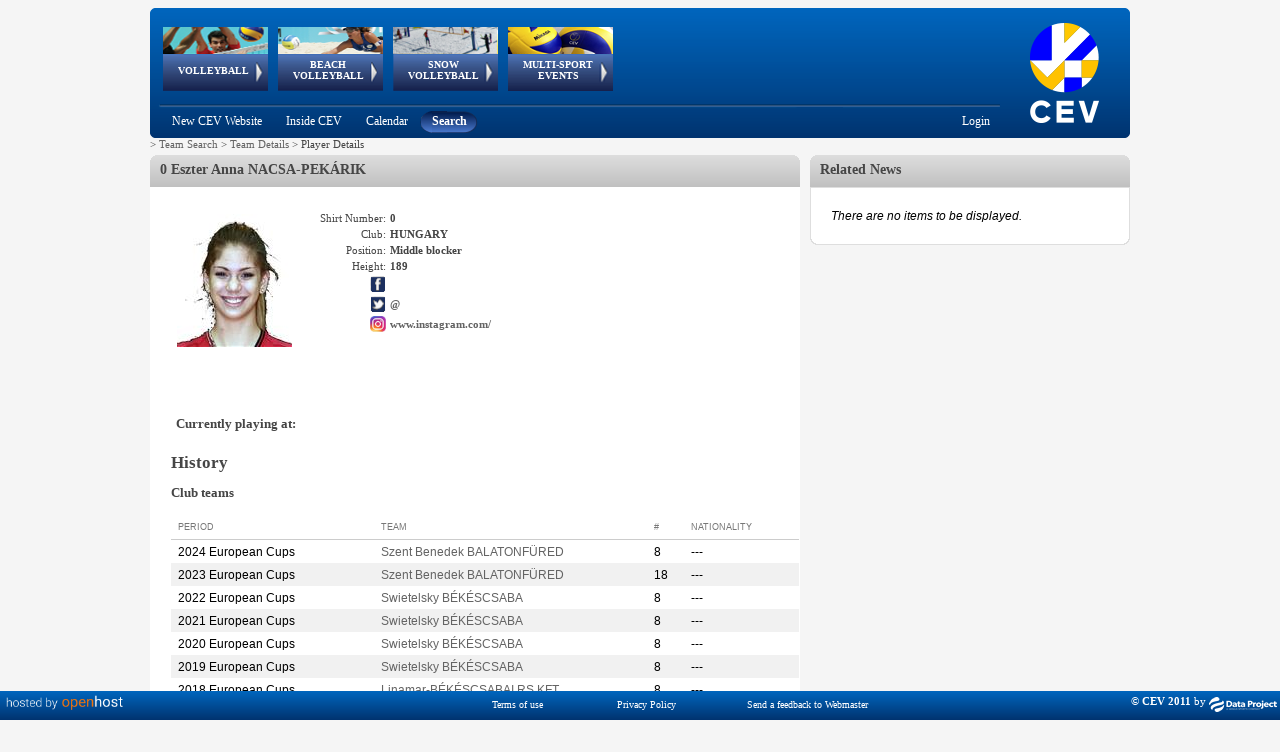

--- FILE ---
content_type: text/html; charset=utf-8
request_url: https://www-old.cev.eu/PlayerDetails.aspx?TeamID=8629&SeasonID=0&SeasonType=&G=&PlayerID=50717
body_size: 199782
content:


<!DOCTYPE html PUBLIC "-//W3C//DTD XHTML 1.0 Transitional//EN" "http://www.w3.org/TR/xhtml1/DTD/xhtml1-transitional.dtd" >

<html xmlns="http://www.w3.org/1999/xhtml">
    
    <head><title>
	CEV - Confédération Européenne de Volleyball
</title>
       
        <script type="text/javascript"  src="https://ajax.googleapis.com/ajax/libs/jquery/3.6.0/jquery.min.js "></script>
        <script src="niftycube.js" type="text/javascript"></script>
        <link rel="icon" href="favicon.ico" /><link href="../Sitefinity/ListView.Sitefinity.css" rel="stylesheet" type="text/css" />
        
    <!-- Global site tag (gtag.js) - Google Analytics -->
    <script async src="https://www.googletagmanager.com/gtag/js?id=UA-151722702-1"></script>
    <script type="text/javascript">
        window.dataLayer = window.dataLayer || [];
        function gtag() { dataLayer.push(arguments); }
        gtag('js', new Date());

        gtag('config', 'UA-151722702-1');
    </script>
    
        

        
    <link href="../Styles/Cev-Area.css" rel="stylesheet" type="text/css" />
	<script type="text/javascript">
	    window.onload = function () {
	        Nifty("div#BoxHeader", "normal top transparent");
	        Nifty("div#BoxBody", "normal bottom transparent");
	        Nifty("div#BoxBodyInner", "normal bottom transparent");

	        Nifty("div#BoxHeaderHistory", "normal top transparent");
	        Nifty("div#BoxBodyHistory", "normal bottom transparent");
	        Nifty("div#BoxBodyHistoryInner", "normal bottom transparent");

	        Nifty("div#RightBoxNewsHeader", "normal top transparent");
	        Nifty("div#RightBoxNewsBody", "normal bottom transparent");
	        Nifty("div#RightBoxNewsInner", "normal bottom transparent");
	    }
	</script>
    <style type="text/css">
    .Playersquareimage {
          max-width: 115px;
          max-height: 160px;
          width: expression(this.width > 115  ? "115px" : true);
          height: expression(this.height > 160 ? "160px" : true);
        }
    . .rltbActiveImage {
        /*height:auto !important; 
        width:auto !important;*/ 
        max-width:700px !important; 
        max-height:500px !important;
        
        } 
   </style>
    <script type="text/javascript">
        function OpenRadLigthBox(URL) {
            if (URL.indexOf('Spacer.gif') == -1) {
                var lightBox = $find('ctl00_Content_Left_RadLightBoxPlayerImage');
                var lightBoxItem = new Telerik.Web.UI.LightBoxItem;
                lightBoxItem.set_imageUrl(URL);
                var lightBoxItemCollection = lightBox.get_items();
                lightBoxItemCollection.add(lightBoxItem);
                lightBox.show();
            }
         }
    </script>


        <style type="text/css">

            #menu_cont
            {
            position:absolute;
            width:750px;
            height:92px;   
            left:0;
            }
                   
            div#header
            {
            width: 980px;
            background-image: url('Images/Header.png');
            height: 130px;
            overflow: visible;
            top: 0px;
            left: 0px;
            background-color: transparent;
            vertical-align: top;
            display: block;
            }
        
            div#headerAnimation
            {
            width: 750px;
            position: relative;
            height: 98px;
            overflow: visible;
            float: left;
            z-index: 2000;
            }
        
            div#headerSubMenu
            {
            width: 860px;
            float: left;
            }
        
            div#headerLogo
            {
            width: 320px;
            height: 130px;
            }
        
            div#container
            {
            width: 980px;
            margin: 0 auto;
            }
        
            div#wrapper
            {
            float: left;
            width: 100%;
            }
        
            div#leftcol
            {
            float: left;
            width: 650px;
            text-align: left;
            }
        
            div#rightcol
            {
            text-align: left;
            margin-left: 660px;
            margin-right: 0px;
            width: 320px;
            }
        
            div#footer
            {
            margin-top: 10px;
            clear: left;
            width: 100%;
            }
        
            body
            {
            font-size: 11px;
            color: #464646;
            font-family: verdana;
            background-color: #F5F5F5;
            text-align: center;
            }
        
            .box
            {
            background-color: #ffffff;
            }
            h3.note {
            display: inline;
            }
            .squareimage 
            {
            max-width:32px; 
            max-height:32px;
            width: expression(this.width > 32 && (this.width/this.height) > (32/32) ? 32px : true);
            height: expression(this.height > 32 && (this.width/this.height) <= (32/32) ? 32px : true); 
            }
	    		
            .mainimage {
            max-width: 110px;
            max-height: 32px;
            width: expression(this.width > 110 && (this.width/this.height) > (110/32) ? 110px : true);
            height: expression(this.height > 32 && (this.width/this.height) <= (110/32) ? 32px : true); 
            }

            .RadTreeView:after, .RadTreeView ul:after, .RadTreeView li:after, .RadTreeView div:after {
                clear: none !important;
                content: "";
                display: block;
            }

             
            #footer{
                padding-bottom:20px;

            }
             #IMG_Logo{
                /*padding-left:2px;*/
                margin-top:-3px;
                margin-left:-3px;
            }
        
        </style>
    <link href="/Telerik.Web.UI.WebResource.axd?d=PMrIT5dOWaVYIcpFWUE4nNjJCu6e3a1ajgUKJoGut2lXrM5ws5NWhWvUG0G_aCODSQ2ExCntCiOHAV5GO915nhJ40BAu1obfLABhLcRx6eN7YQufHHalqufO7N_yYrq-0&amp;t=638841126637275692&amp;compress=1&amp;_TSM_CombinedScripts_=%3b%3b%7c637093399790622777%3a5a9fe78c%3a5ca3af30%3af9fd11f8%3aa7bc7173%3a1fe49877%3a946a0df7%3a240e34a7%3bTelerik.Web.UI%2c+Version%3d2018.1.117.45%2c+Culture%3dneutral%2c+PublicKeyToken%3d121fae78165ba3d4%3ait%3a6d514cb9-2739-4112-a25a-b6efc64747ba%3aed2942d4%3a383e7006%3a45085116%3a9ad5c0b%3bTelerik.Web.UI.Skins%2c+Version%3d2018.1.117.45%2c+Culture%3dneutral%2c+PublicKeyToken%3d121fae78165ba3d4%3ait%3ac00529f8-d49c-4c69-959c-ada0480fdba2%3a8439f019%3a929e740d" type="text/css" rel="stylesheet" /></head>
    <body>
        <form method="post" action="./PlayerDetails.aspx?TeamID=8629&amp;SeasonID=0&amp;SeasonType=&amp;G=&amp;PlayerID=50717" id="form1">
<div class="aspNetHidden">
<input type="hidden" name="RadScriptManager1_TSM" id="RadScriptManager1_TSM" value="" />
<input type="hidden" name="Radstylesheetmanager1_TSSM" id="Radstylesheetmanager1_TSSM" value="" />
<input type="hidden" name="__EVENTTARGET" id="__EVENTTARGET" value="" />
<input type="hidden" name="__EVENTARGUMENT" id="__EVENTARGUMENT" value="" />
<input type="hidden" name="__VIEWSTATE" id="__VIEWSTATE" value="i3Qu47YyahZkb/A0cU8iIF9AvJ5JB13ece7HFMt/OxCWQSVJo+FmA8OE59RPYGvhJDxrNKXL/mPmrGo/h0sljPdaJrbbQgRCc2lUyxXmR//GptKMsub93g7EQk8HW6PHKh7gjYBPB4aRCe3GxbRhec6Kf7nXKdDiTaOu9rgwhMLvc1AEv8OVqrqYRse/mfaFpBhUo/OJ0TGhvshQ48g9xAHJnhAn7YDAHIwLMoQVMWZy0uQR+jkv0vRqFaJDcaFUQaDydlBYX5R2wfNtBKFn+PYSfFZ86JOF7SULL3PPOeUN1Y6OU9qCRFxL6Fr4Nu+jpnZqSJmnb0QseG3OFQBS/QuZmEJpocpRVZZAAO3qyzJvPeIAvacKdai6KxgHV6/[base64]/4jIgJGeXP1/HBGNJ6O+w5mB1675meKB5iCTtCVP5L8X6ErXUGe3Vvg26iqrQMb6MGO0Nc0xDrrm68+fYzBXLqShMFITPrpwszH4yjumSPPmcC4fFU8nSXQ5nY8tdBE9CWFSSt5Ksvs6khFIzSFePfr+cXNTeG/E6wEMvwrIedYSVrQR3SS8xbHhFEdJ4PvzraGBVJDeE8DvBAL0JQjQDbBo9aBIHExMzVvufQy8X4+zte5nQPzYYymbVPIVt0Wu3dbVpVG3dxO7Tm8VGEKjQjIlXg+daEscNXQVi8sgxkhkribN6dZ/zLnlLvjQy5doLZBrlX2pxsKnPS8zy3mF8fDm2JQEo6DW6oEH1a2p8P23N4TBodbCxvVLOtmvEGkyjvkDYHVPVSK2karTAwzuK3cVMh7w072YY53ToN0Q2+Cy7KGGY41ugF1SM/+EztptEIDEckBc0/tlNrefcccHvkemiWpyCNLY0c+rmwY1DzkPNgpuNWCR57R56poZPwhOgHgGE+RIJYz/[base64]/q8OIzGmeiJTvVjsavH/yyXF43jYBf1WdsjOQrNMXJCVlw1Qxpn+ohUB44/R4cbhgx8vYkomfAuJ6zuJ0g1VeSoS7uYJEAOr6Rumg7fVamtIWdJjpMVDQd3AR61GFHpR8B95gBSw/cJNQCwwZbrHMj+KXvjtiHCDXH7wvbt0DyjBiGGZdV93cePnclXbfi1e51D+bEk7TbOERm9t0uaqc4HpmDxeCbuEJ41A5z+ObdLH4FMhF0agG3q/yGAqcPhl54+ZEQjcL1YZLjLAMvLjlobWhxrazht2nImb7I4oaFDvSkgtqzzIPBlG4SuQIQUW08a/lJ7krtcojInnkVCYyJUVYjdCuVo7cQeznz6CMN1kFHZXXVRHTp3qFH82OeiLPvocm4hpt1aOeWOVMcOUpeBEGNO6nzrgVOK9vwmDts2tgiAew/vkS2P0s2pfjoyFzvtyPM7gioa0/vcuf6U8kNFQaD/eFSdrgKQPDJ06AYnmPot+hhBEJIQbA2PbDhNVF/wbi0xyk++f/ZfMrmrUPP5Xa23QKw2abiM0ZnoAm2vhATb6WKbO7uekBfGOJu5oYl4U/jTXhAZEK3FYyJJSSauieGSQWk1XZ/cmYkKXtm5GHnHEcFzF0FubPVYaETdAhHqwMVCXNMaOpw2uQFWxt/fZFSmtsDUcJtt6hLEbmiWrD2ZLriWJs1zAXcM6oEqKjAta/X3AjshplslC5kGuZyt4/KH7UWrWIagTnGq9O5Cj6kQ1BPaKPdw7ScTi/febemOVoSbXX/ZXTqE+U9JPTM5Ci02kKPXC1+SC6IXX/gfWSLgIuuCH2KjaONDAOezZfRpFvOHOwXzBFOKya7Ar79v4vsZG3VjOlejJ1gyRv4JWw19MUxHUSQyPBhCcZXTaOnguxOxuR3XoacUC3WOKvGY/PxGCeLhxo14BraG5SQ+SE3du2pm7iUNsmaQqpiGYrtT/4PBCdhvQtwuFdj3frRuNrHIry+k8j4ixBAqsAP3dqwC+iowGOAnYfqxER02q+3Y4HpBg8Z0vCsjS6KTL3CpI+1BISixrlWsGNo/yWqcpInMfc+PfiecRVpOMgmL7v3h4EtVLnc7U1visVe+2kCrCTYb81bSllQCAUQi4UnwYkj895wwsQuCyTN5N2J2jqxq/bkCWtmhoO/rj2VRw+VVuOxYVg/d/DcJe9qESKQTzkKGs3RuuM7bTr/nTJbuLIJt06HFih7rKMe54YIUjfihLcPpg/NbzLhwdF9yLO//U3n6v08xN/jUdZi8xqXhyDrZ/+ZblSjiTOiog1jX2qXLlo3hY4G2jZMdMfFfrp5maD3ODcdlD0NGzZPeIRuTTYMy3s36jZN1ea8vADhnW7HXyksaqTi/efT/ODBiOM+kISjLPO42ZnLiw8SdZzpLrMc/VLhcCO5V+laVnr+3RPIcXqJH8OGSbLU3/CIkvWL17jdb20tsXwaNfrLzMY4gd5QoeNYQtR8BYg032jZt2dUnWg1iCOWHBman9nFGgyCXy4P29OP42otYOWQhK16DSCbmX48YIzcI7WVzyv3bC4q8aT3Eg8hVoCgA5Z4DmrfiM7t7EddpJzh8NQVdEexVIpnB4XDd2iRAIIVEsNdj71Zqr4Jfgh/DcdvnUXU716D+sei8IlXZ23jKX/jL5EhPfZgUbyy4pvEV/5yD1/UsGLajTeW34rw6cT5c+BavoWPchvdGUrBMF8bFsBA31uXC/UihaTn5pPWJ73zQp+kmdRwK9PSLwaEztMIWiFa60Aut/BbQJimuisKOWbz+DHa2Kj+S4GLUJrOohx2/OVmq2FSvSsXuxUnbECS2mcWxoEvZxFtU/ZVDyV2WKmfQDrBc7k8mIdPFrrc9nDXy5l0FzyCmrbEJUKMnq2sYmyuBl8GeFx4zHsbr7n2aexdscfyAcQWzOmY0c4fSmX3T6Mhw7eUH1o5JooHkp0VqZeLoxuo7E18Cn0fWslmXMsW8C+hujwJ8QRTY0POfxeYyr5vFQEQ6dAj+G1GI3+1oib/kIPAV1nmR9xFwTs8s6cD2kWIihSB1wH8qWlD0wp57HyCTJvFq47vdWUedtQYutKllDvOU4PU90a3uHYl3tYDjK/bg84+o+OggjjGFdSrf/WuKe07lwY8yTYFLrM1fpz7u7tdzFHV97yw5ehiXNGPeEuFw6otdQD3nehj6vo/vNd+bpSG+h4ufdKob66Wk+TdkKc1GhZkh5akSUXRew6n1X7W/B9cdgr3DiQc7+CHDpH8kF2n96Cx7r9VJqV6B3hpKJokv/q7lba3nOpJ8mWL2bBHDuETWY4Qaqfnimk4zWz+OTsaPoUVfzDgoyf+kkbL2veSWOWJ9bisky3aT3o/vze8D9QNRGWzTOerUygnVsLtQKTb0O4uShwRAcwTjhSINqXRJ2i7XHKcf10KbYJ1OBdpmZN7wmFBSU6qpEWiQlEO+HZpUuPOQF6txWwNg/pz3f+DjpWRXs6PPgDi4hSFXeot3QztrnB1E6kATuqu6QPRfIzMSzEllLkiU2b3cG4obRbnCR0lKLID9BXXABI0JjHyW5NJKLXLbwlQlWAx0aUuVSSioCInYGonOjXDWSo19pz71pB00JKNg9Acg1Yg1JZO0+UU7RDLw/Iyc3HO1GBadee3be6RcJuuQw2ftRYKhmGvWJO4lmxPAJpy0G1xRSSwazcdp3n6gMJFIU2qoLlJFbAK3m9k2fliYr+3jKwAgXhJVKEcrHYL0XizWRlo7lPf8SRs479d82dDTsT5IKPWlaVdbs8nqfM2+xds20SZDXOOSSSUPPOQMtAUVpW7H3q4XcZyqC4B/VGsatb+nLt13s6UP9QcgmDRegfx/p5370thD2uJDYq2nLH10uTLA1ydrFp78zXiYRCvJS4s7OklWgwNhRCOZbw3fXA1AU+PQtI7QbsNYMBCAP2IzbHuun72zRc15GZIOtK1Wenke8EtTd8TZo29yBwdW/[base64]/NbGmoBVeZAkm66NEf9yLo7I3+4NlNSR9FuxaaF4EubcB+YK+uxTnOjd+6NqIOrU+v7HoW/YPdMfgMIIHuBp/SIB/rzutvwxcH3P8pj36KqfNKu+ZDVofM1Bl8AHZgcnA+rzJcziwm3vpG5x373QEKb5641xCamgSWlev0I7bynhT0m2f9nTG1I0fNMS6Xw9J5kt9aFoHRIOIxpvPSOUiMDoYxEUB6HS2ojVA8g+6DUPDlOaOclxMb4XB/9T7HRyLR5jX73Lmv4r3t5zllzLGv37S/YcgGjUdhLz7fZ0ja/[base64]/mO8uEZS7M4CjYSpH9Xhlpx1UUe4o8h8Gs54/Rt7WuwNaKTeMHFz74oJAVLDzVyhnh6zG1guNf6Jf8kPa2KrX9EFPCvDnjUC8JXaBSVNgrhJ+oIqyrxrDB9mmL5T7THiSHqmldVDVNynbVitckkqIpBuMUXhrek+AGSgZiUHZXVuSCZS/6/V6+gCPrpsA/fZ1Qi56kuad6dB5sRTwT5c7ScOmTiPB4IAZ38VnEeGTWxzROCnWdLvaeKpSwk13fNhmYscaVRgZxYH++cmZPxm+kZqF3lbnhFPGy/Nu3TNq4FyYS85kFtuU9atLFZUNBrDrfIjj5whKJewESrpX+fj6hYo9Ax1FZRx4+GPb6CsQDdh/xhTj01Dri/gl9WC1Ceu5ao1B0X1fhXW5NNhXD3d0I2VR4nFYypmprdLPml150ODdEHQt4gAwXFJmmnsIcVV9ibU/sTxDm+NaIJ6kTOZuHZ3D6QJbh9Y0L8Z3NU5spjzTCx4A5hx06D4ftNXRzPbuoGjsL9bIRelOpmfzEghBsy0uKLIxcpC6xLkQjLczkL2lwSzO//ov9g68Q7ocunWBHxn1GU+j32kNB472xeQIkQDQkoWsrzI/YXvlYuFkt/DtkGs6X25/ANaHp+NQ2d/+OmfLyXF+OIrEorY7LJAD4FAag+AGDFPFV4oBK0+dBRu6wUGJvfn0GVTIMt3PHIrHQ5FvDC1GU+0Xr6jBsxTd0Y7iaB0qucO0X1t8PHh6oFs8VOxyX1GANvzcwXviMX66FHMyc8aRF/N2R+nvpPCw7FTynP9xZZXu789rnBaDPibEtJwjXOklGydqIZk+syGr4kc2NjCLBTcPvUhJmXDlM7kVOpey/Z6tjH4BsPLhdQalt1GlBoyuLCmsMNl+OB5LkaA4o1g5RNUfvTyrI2cfBPuIBMaBQiNwzR+NABjZNTQ7Tl03vN97w19/OgkmRwfwnVenX5Ls26OBVAcxn/47BRD7NXtlbCfQthOlYur4l9ZjPcME5fOEgkr9H13Ix0J8PC4xra4foBkGNQ1NEivEernsCzzdH2i/E/3zz+ceYiiekOSPjUi5ZLMRGzlHGiDpzvlbFREsOil5HaFdCz2awca9Oc6yDTHzr3sSItHUQw/P6ezWug+4eCGtDC/lF2xV+tza4AqSdmbbCdCrcxj9HDUW9q74AFyDKC8W1sY6Hfj4oUO4Cugao9TkXQ8AAf4KfjSl7Rg5k7YW+4/nQ9gL2E+ve8FrmG+XFUspCCPYmdX4YMwQlh8Qjq18fXm9XaZrfN/VgRdPSVnICNm1ZW6aljdUtCMm+kFtOgeMrji1hLFlpbYTUYSqAhxWjSEmQnH8cjGUISVU0H99T7aFoLtbeVjwUpX2eQ7vknTDd2tJH6as9Mjaj3bk/Y6n1dP6BuxF3bB7TWGUd0Cst7Kxm4kMxPbavjOLHPHUIuMRbfqwnpeZZuk96XLsbTz5cOD7M+4cloFaEiib0gSXsoPAN+nZ6WsOArUSOlEY/ewVw7QVf0eAf+pFaSgXYXQWXYXxfkVy5WwLRSIN7t+81ihFNqdTpOIsl8YLjzY2g64fpGettzT+lLs8ZyortExKC4hIjv1K1gaEgVSsXbmVsSn35tu2JtCS1DcHZzEN3Pa3mObPJ18B0e6MXaWj//GQzWU41IsYYIqcaWld9I2cZXytI/nTS36bfXNc4ndFSqG0OYFii4CNWxmD6NgmfEjra/MOXxZgo2Fqr56Ur86sdpEE0zd1KI5U/SQ63rCP3ur6+nN9py/VgtUwzv3KEA02+j1oN1F0sNXdna4JodLmp+Wllp8pj1L7dNDgub5K6heU4hyOxjbCh00Pqc5wlUR82qDw0VXUinwy70+/zBqJhTFyOHjPMT1PpWHN1C5jsumsmgUhSm9r2eL9s6yLfgGYFVxg9e4LQn5ofFgrYijwWvbBKOnGw2JLvSFsw8TQJ8/XrRF2uHsle2ZSYGZvvCsryJDp12020W7jMdg+/GmGuOdgxxDFjm0dBrqO70rrgn4Axt9jhJWjuIbQwxUErSuGg+1qntYxn/xbjkhsAXiIbdbDoV02XhwAbZ9Ba1rtTImsap6kE406ryt454SrwQV6UI2LHNZ7eh91mASuRvK3QY3wqaI/rk3inglT7KdRkImXTvZqgopNoefCLhNGyLcTWAkFNp9ZwE53LQmdqqw8L6BkVs7oEm5ZkZOJd/CCsAEmjN0wSCe84eNt8sIZHEID14o5hTxKGbyYKD6TGDxhJVu3pUtkQfceUeBCFymaqGRiQUzU8igz5ZKYFZqhuSmqsXitodXelxtr9iS+5ewmJ4mCBI93DRIziMORgNDzjA/6ccc7p8Zq5eH4FoI6vy+EdM/n1rmv9/BuaqVG9+Tps2Ey/GEp0u6TUBO6Ju5rh5aKfHAsAsyHhb+a1IQmnzeVN7Ly9fZHtCJAAMjsUfZrIhj8AVIZ3CvL8kueYtfx0k2TrxiTbcae/xlkjzxJxk6QyESsLrzj57WTgoimdu6joeQntrSZ8nYj0z3VNNNoTal8PaM82CpxvLpK9O/+i6shUM5aojJ+DnGbpo3q//[base64]/Os4UqIorC1XkOfGtXX8aoG1dQAnJM9zrhqC2uhmkiBNPhTLJlVzhfY55SgUmkr5Je2f3ildbIRzQOUpuj3+0XXdlNkhmi0SuBzQWgf4o4JQ+d62gRQwHG32hl7OYmVV5HYjazjqLbG2cW7KRtgTDVo5PCerkTSDF5jn0xOKRAq50T+Ed0bEge6l4MucZ5e4Y/MLuvPmgacLMhyoj7Fu7gq6sjP1VTOk+gJmfLS961VaGsCnSE8yBo5TKrKMwXtGUW3j7+LoKgMlxfNdnCdhe8GmXxxTk6ORGKThr7FhrktxwGwf4+jCYCzvv/2f5lvzeWQdI650h2tYXYGXiZA6o84rd0u2G5h0FiUm1SWoIQaSC29oBFhBMzC8MJ+80tYg8rBjO8DJZrEb2/+dapwsG0wZi60pjpbaBsMkXBe67ZwVMum4tU3BYda3ELPefzlU0zp/52FnNE3B7+5hyOgsxC7Y9fnt5BIBFf4DG+TUSdqwEL468yKpYqb/k5two6kyG+HcF905BsWGQRaTZLPSy8eoi73mEoSV8YXbCYDGyTUYiFcKREcNnIjexMRt8ccyqluNcytZIjM4LklOaLt+Njj0dA74GXCKW/g7z/qmJ/MidtzVYCNt+GZMLPmYfQFyXBQ2OZsACQmv3PRREouW6+kUQWS+hZ5d7XQstzv/Wkp1h9XRMUifNCq7ut57nKNxdNbaTMOaUf4f1rAPAAAHe55pi6LZTY1g43patiaxts8TVwybrIzvW0dGfYBGRco8LJGqthQpWQBb8tqhsmY3A8ZQ+Xm+Cc9cR/fw1wEvexetgHO9qIHu5ebi/++7KeC8icaMbw91g/[base64]/xWi4T1f5t1lt/gALmJvhk9PY/6jfZWEOEe2783kmjccm1HCh9TKaM4nVpefiDwcuufr/LNShRgXnh8ERHqDPiVYBJnbkwjzmBI4jI8W8LFsZ2fvZEHeOUYnROWDuvlAXAIhRAnRmG2gVpHnOV+zZKoo0jjE/o5F78CUNvxuYDCmF0ay1FIuWub5TFOckyiVoWPr0ToEo4YShnSgPzW2LwYr6W8n5KotxX9z+sEq0m20Drdqvf25yfB1M/RWK0jsQMrInAXJLHW2yOA8m0Z1EEUj9Q/PK8bImaChj6IUzgBikJZ0gY9JF8zfd5ZP2E8QEQXFXjMnm2f+WNuIOz4F5yn4t09XWFPyzQ2oMsvfBG9FB8gQ0zfTuGvfcvCNhbc28x6MMrY4qxQ8RO4f/4V5lTvDbGcN3mqAE1mrqLCPjCXFE6iX2u9JarRM9l9CtqR+3K/Bn4KgEmD5f0mppSfyDgpzMMFl5n5i+30WexMie9/[base64]/MwdTQx7S12Jf+TXR9Kn5TQrFptF+bnUmZqh5XfEL9F1OXiAIzjB+vBhDyz8ZxWvQSHBS1mYp3+LAaQe4RAgE5p+B/Fj62hKYk+dQ/hRUa0fB9VmC5SqO+yNpZEQOENv8jlG9Z6Wsi/AZqXARYmx7JIE/6Ilr8cp8tu6XJBvPPw1RG1hW3RaYv0Cgkk1jAxGH+rOBgp1a81/jOBF/YKHjTnaVu9GJ8g5eXUrwXYtfPEuzuoOe4RloqnsohY/SZlKYLexikgiibWIpij53DZgIjmiFj5TZTmCmJdB4ElOLol7wbxIoqa2enLwbDXfuAJuoWBgMKDLQyySXmndEuGolGlSVjLzEk5cCb9Yjm2b02Y3eOYGK+YUCjl0alF1exvOiXNNTT0992z9x7D81hWULxeR5WyUW6kSTl3H3mur+c/Qoj8Y88RnpN7rd0eSv34q/4AZDmr4rsiCdb09f2n52Fz9sYQ5aOuWoT87uvp1KsV0u3ZZbROsz057rz2tacouf4nu4Tp7HD9SvGxfwmYj8t0F90RjNMHpGZgTVSt+blLBFLoDAguI0+yuRieFivOJydywkfQ4MUD5Mv8nm8LRo0Cc+lWo1n/AFVf9HQ7U68wn/iGJMTQu/0QPyuoBU9xt8RaQqCGxM4/J1GIlxIEHq2DMOvXhaFG1LC5s9hg5F5jGDzvjs1+Kfu7k4XTX+ar85MzU4r6qKbm6iUmFTjB/jkfwYzBKEyM6cfqJQVRAXPuhkfmmycmquptaa2aO6RBwi6Xgc/i8JgRIFHui0D7mpEJAZxaR6hcG60KHdb+WfY6HU49wjoo5v29CnF6vYErOQd3SZa3BtyEbXc8ahIPF5BeC2Tl8UncUt+TCG9Grh10VmDd2JlGlgz7fedZrR/scAc8jLLTB87OIrXP30gFtybLnbUuG8mllZw+zgx6ei55ZNiVyosSalJiPGXrnZ+w5/ZdHFDYO6J9ECz+xRwa3j7qV/08jJ+vlRmJ88nU2djvphJ1apbV9MEuJIa3gIYjT+ClSTynUjHsqCm2mRy++Z19HdIAahW8jy6J3UDsEnPxDBEBvtK4GyV3VPLF1MCsmtFehVqwhxouReKEM0g4l3oikVN/KFuUAGH4sisW5ygmuFTqOyKjSaODr4v7dcRUPjkFMmNJu/hgOe2q7ABR69O3adTwvBP1oQBEIoMZUKzrefGqHAk770Ma7MJJHzXIWzwBWEXyaGihdR0CkFlQ0HdWvhcuTRUL9Iczh0pXQrVrPchpDJSJ8UFAV/Jc7qXcP7lQcRaJmRuWbTr4SFwr8x62bT5EpqKQCw7KSY8CFMvgVw4hw7iuN/q17Lw35RfxFFj27vIMI3Ghxjfu0GPLQ4HBe3fNjXADTGZSjpNZMQyOXjg1rTERwAOI6605HmErRPljihxP6iGXOIpcKr7KSiD5bwknaQmwSHeb/r9L5N+LPrOD362yDV+9BqMu6p9nD2ogwJvXt7Z0dC9sBJ1KMilOtSUOUcGfPu4+08XEThhGCFxG4KifHR0cu7S77gaDUn70WVur3swMCjgZe59sRRrSTxPwMfFb3OdehFevwtpKyVp9aRnPZ13NBocsfCflu2o/cLASeiVqWgHgk/[base64]/LyFZIxnmeAtyAlqR0U8ZHQSG96X/BqzQXBWVtDy1XWs0rCjGHpNbkUgnYd7um/emugVnZrA2Y1OE+RF8emZddq7EWojd35fBRyBLeyrGR5CKADsYmAJUHOG8KFTxycsSqluGSzsyNMIlbs5IJF4SLO1BDE/[base64]/tdlZKf1NqknC7HNiB5MXcnF43aEdswJRtqs30/VYdHOqRNzwh3yoEtgTTls6cqC7mNHKh7WiHpIz4X8vfL1cSf31WZENoN8H95bUMN9ZEOQMHpSKFi7gDL4lsrSH+x/JH0y63ADkaN+M5d9A3BoLDLjXjTkqf8Xmga157Jn/oqd56hJmt3HngK+mBn4QDMlnRJXNj82hy6Td0qhclxICFqpDq9ElNOxTdBRN5NOovQB1EJ8Pe5KYiu6z8AoRMfOG610xto0LseIbvO5WH6lheNhv7oz3ZI9//EeX7BZP3j4xoKJuAaJuwt4p9lS+yt2LQcp8CRzhwFV+6V3z2CIlYjQ2We/44Xy0PrmAHnodkIfmBxkq8V5Ui0UKuFsbPVHajsqCooPLwxaLzK6Z9hAo7oFzU06bDcxfAZ+0YT/kUevNvqBSXXDgWODC81T8ZXftOwNCGmv+ObF6L0ngUZCB70x/uXjr2g09DQa4YxLtYb5oxhg3EsAfEvRzatLQjMmSgX89x9SVwP0so33Bo+ZmCBkAf3+7USG9ftWXKbvHGZt8xiFUYFBwFcJuHJavNM6+5/L3Cp+TPKwYlrhgMpfVUvIK5ydMXmsIE+eBwpt+Uwkgf14QKm413wvHag1M9vWSeXETx6+RJL7IiBJiXr2ksof6U3q9eHQlRELHuJ376AiUhvHQHU/rzUsqXnGBDnLtgMCeScpxrvjsp+zHsfM++dZ6Jdr1mzJhKIujhH00IDppyJjtLMW+nkmRuivC6mdqxz7wrH0cl/QPXQR7e/ASfexKSikVtT0by1rJqzbgEbHlOz8U4E9f55ThrTfYaVgXKKveyQFeLBD2PuQT3QPDkWFpbNTPaqKiWDvxuC3Mc0pYMe0p/KrU3gaOQeb7wy5L+1iD9SONYnF37CXJv4CmOk1o5yiLPAAJyQdrhmJoxYyzrQplLWM++uA0mIgkSagfPWp/50abajDfPKt/m56rUy9jXVJ2n8eRyWxBirrf/FonXDl2bfhOb7mv1m1j9pyrPfIy4ce4jzC6iqqs4KgjUo5DRS85C8jF9HoqmpWWXVQ5loJZCRBD9bYIjAX2jZBRg6gfyePdTTQFAGg5eOKLYaF3FKKH7DIgp0qNSZqkbdYWzwDyTi+QKlgdvbhP6xNkqco0xSp7zacsW0HJj8c1pD0X74yXIosxgMPtPD/zN0Eri92JOJO8fiCO/g4oV+kELA1RulD58lplxGpnFSjnnKBvuYFU82f1o40xpl1EFZo217VX7LdPx2Xs/4kGUUPAOuQWH1/egrzqXCoC5Gue0IQ10ifY3PSAFRSG1lBLEbDyygLD907IcIcvLV/Merg1TTIbCTzkgy243TQdiwbdzPwkvyo5s5SzG8B+m8VcZNmBK8J/dTiJNFxaAmgW90oP9RfqfTPXIQ84OAa5W4tpLRidTCWbsNBBdMZpzMV2JeBuVqf6736A3E7JPKosCC1NOy3Qtt8bdfph1w/GzG2PTy0D5U9ELJ4d7T5/OwVrDz/W28bzLvljT+FuQn5W3dwXGIwsIJkWN1a8Je6bG837XPoV+WNXDlvk24jUKMDJFBHbm/7YxRl/ud5/EzztPyTA58Ip+Ojgqn7BOekUQez82ZZF4YERoc+YVcIBwl4TSc8i540oJDD1WEehImSe9HGCXp84bh03ZWaMMQEK2ujn830kdPzg1NI1l8jrirjAcOfIfaKrVg0ESybucXBqghciF8toNxnWYR6sfKy0Y/r+YJiVpHx95lPicUOv+G2eWadv8ENlIcO8gUvWbh4m0y4zokyVu+EyqNwU3FoRp36BumIaIOndg3AcXYzASJRbf2IIbAjFd3IGoWVAh5a3/rK8yQoD/2vWyxov7hSKw/70BqleL686gfLkK4Irt/[base64]/wLDQeey9ljtVMmN7tV7dqUpI2i935Cq+fI7Z2dVQ2x4PcxDI+Vp+mJh1q/0+0TQeMtoEO2st5SlO5MFLC6LDFzuy4KQNqmuJrxW6UTv6RFXsp0mz/bVv+m7nHH/0aiD/n+pAPJYzQS/YeWtu3EVYKl7QXbRM6tl/EB2Lnch8Qu7jX9rFd/42M0Q0F+YS3Qm+Y0WOLpF6nfHSURwVbIYlGuI+zwmb5ZlTcG+NG+ztbFgP0bPqEMkdph/2lfWdO/W3nf101WFY8hAyk2mdLQ5yF7JRskfaMPmme2awV2rmOs/i5rg77JfzGFzF4s1vj5o4UNgHkjPpPvfMHmnVKIeqaOfHSoYIbBNPJeAmgJlq7RKPxNjP4FBov9/FnzCNYqZ0KZvAyU8+5+BORmIikgmsgqpKgaj2zYJ6Ene2UyfIXzOghtfLjGc772fGzuFWb/[base64]/NDBjBZJWMX31z15+DWUOQBdmaEiywudAhwc7Bg/pE/[base64]/7tg451DtuOnnzr0dYy4JrpOA6QXF/LGoxpnd8bZdVlCjEwPZtuaqjJFGZ2IiH3CeCX+gOVcCQ0b514q+SSr8AFt3ZxUjSaGpGB/zbUkKFbChuhSUGKo/KQPb4P/tGNzf8MucnNPjLw6cTtP3nNbF+JVks0AcMvsrPWZbkQZSh0cmsEAG7wl/h+oXGgEn7LVLdz5R1sEFDxaM+RO51BniJIb4iXZ9NrBXaOfa0FH8FlUt98Ddp858dL7iyeTeS7oOefPk3Y9tQRXWP8SWujJucazw/i6MZtTQeaIS0q97b/Djk5aeXxEV8r5uadncgzyACQmV3BkSkvC/gaQXJT930myvOxDBFQbAs2QUyM4MD+Xqlxf9/wZmlBqqshebBt6Upi+F5UE/1qWJGnRsRW9Xa4pTmdInZuriMCO04KniAIueku4LxNoo5a5Kf1LNERBKdAiz/[base64]/OhmVNQUV/Gm+k0Xgbfu8HTiKptGOP5qnoc7QggL66CqhZOUGedEyVeH/TmMMi8AHHgzzjttv42EvkltpDNY5RyhICANpUMHrTU8W9QFNKNsASddv/dZ+1CWcfAtg1hX9O2hkr1G06WH0VfAmXmNEFP1tfBfenMUf+IoMnRkeID5f4Qr6giUx1jApZR2XuXa7XPeR44mLjteEUBh2xD+gnacI25sLSMz/fFScX1DpomRbMqYoE9pab/Zb83txpQPni4SYztqdTFE33ZYe8K6C+YNlu9+0nAdZj+Y8vNiW6xqMe5kdzHcqL84A1kshJ4pAKzfiBtT4k+gX2QaMZj4CAg5aolel5aj8bTYe8QMILgn1AKUlZof3g+/ZoXiaWf7YXc0pqDQhAtzLDLXLJ79i9drqPOOQHa4iZ3koIwSfDtlvlAmEoQpm7xe9q9Ync2rnkO0CN/ivbtit3gqqEuwHTMYzWXbMqIAeFn5ui4IZshEyerrO/BbBpkkKhPRma2m2s9FDyCAMy9d/oFcxXuHmgeSDG0JnK/sKzx6ljYn+qJuvih7kEBot5nuYk5D/ZV4vVbQQBwbtpm7ihXldxef09V1UtUj17pRIZhMuYrsCuPLnLKG9h8QVPaZX7h+5xjyGmtG+ISauK3/AihpzWoPYcnOYqY7ST4baIojyHvDmUy4Cbtq8+5zWn2j0kZWBgqq7bXG2NBiyPYxbxKxHXMUqLENHvEh8qgZlfGUseoMMK21sf+DRtRr/lKbw4H9Yf00yxIB4ekozptBm/yB3ihPkhaerr9EldulqNnboRIcGnIppK6ExnSBTl+yqdLxZ3D/jyELjQUqX6rZLRryNmYsgdGbwBwAKbq18+/FBThDHCA9GImm2v5xGa7/Nx06isoqd69TEYCq+atB3UjOibQSKn6xI0iKs+8oRm1QY3KWSNcpZqisSLRL/Ss4MvaI/yNJgJBcnTecLYQayI9gNnAxCIUXSOnefWCJwa/nuQpd8rPrk/r2JTYXG3n9F3CdXwvR0kxC+6C9pjithcOoKkl/z8hnzOZk8ypC3SHGuQJHO05K1Jp/DcOFL4OCAFN4Zttg40yX8dFu/ea/2EXfsMHIVN0b496j7BzLOpadBKJuC4NjS5SKcZ6Zwo+zA/UA/[base64]/Sa/txvNEXNGTUBi1hNpRNnnN7ZfyYQeGh1n0N9EKklshcAuakvEo+//XFlZ61JEAkc9xvg7G8e7BkAhcIuRoopcbgR8llfILp/[base64]/hXTo0lcPlKjIv9HxWWrZkYRrUTBsjxNupcJzEeZsfNvmCnTbbGRBOM1E961F0NNAjHkNkjKJc140I7vLuceKW5zOMO+XBluamhHv64b9uuo7KCx3ZS36u2F59/a70LYWby+9IVTgBRr4AQV6EZJOMQSlkIZEnuS+wsBAVvELQIyMBp++BQY/eP2HdI/1KyslYteEVi0W1UsMUz7T4gSzPdezDrHECIekAb+mln86UK6PUSrnSwPQF1Ej8Kz3MkTwNduyLA4WPF45IRPIH/WQWFih2aohbhFFuWqx40nUz8TP+kcOhokKIhuMA+PmyXhfVjqO/VViYDhzwKLd3Muk1GiR19qmdpJ3YJI8n4kfoR43nAjKjOYCCAyBDAtI1wx1mT1jPGr3POeKTlF0yKQAtZ3fEaM/B4dPjk8yaARF3VmHU7tdfTIgag6ca6LwKDGsdPwYv3GMF2T9rcsWx1zBVa4VMg+fbA9UqpznB/E925hY4yEGo5k6GsTrpFRweCad9Ix8fJs0ZtUMQiJivCBsA5zhhlgEVkbygM/nPG6IujAPZRZZL5pQ994KPzoTP0pgOUgB0arAoFH1KpgFvUS25A8VlQEQls6ZV5S0hHz48kpEMJAT9CAbbxLVOnkMzBth002fVAH7ah7ilcUOq+pYZ21hA87878i8r2+eBccc0qz5qhqJRng2duLAOVLlz1XdGh6z3Sa3QcCJem0Pw0J6np22/RVBF5r/OpZSCh6QaaOtTNQJsV0+RHZzupC+L01dHAT2a9+YH0cCVgoa4YnZqHxgn527ZDf3Cwn4ec8lrNbXZTz1tAuzo/uePn84fCmBZzSk4+skUnQDSjqA8sCeinA/e4vSSr+EttR2fQt8tdcZTzRqU4j/OHEAvXQe7MdRQ5RA0nlUdSeA2sEskI/A0PHXGFNCU4hAqbyIt0inERCcO017q+6jVJK2nlEbeHOtPg9Vvo/mFJN7afgJZMat7HcklXWyI914ecXIJAboo1BmHtvuqILkojkiLoAT6XnnCyo4tUQgs+0NzczdokgfLAfp8VaeqtTNAYi+/HISQuQUTMYtRb5onti/aEw6Eyaxwbo++pr+cthExrpdRnqjiAwVSUK4IVNFAdsDqoieApalAaqY63fIYRiMdgJ64RFRICOpwtz/M11qjAIL/drkc0KYzb//M/gxXu0uv8ETnblWXO3CTbG0usEfIzU+ay3O6XL7jRF/Twv3Qa/E7UKGbL9frSzvdWgQJmyK6JiokpFSTerzTNcXWlFGIvbPun5KrEIL8okG82OyIQ1ku8YfhQJZ+AaAet4VXt0vOtR7GeQzKzQLNkhDi0vNfV1t8VEWQTbTkDLAwvc4MHf3iAL8tAnGTEZAQIIO+hW/kSCLeX71p3XH/BOmmk76FX7PTyxrNG8vRpEjY/0Tn0omnv6x04J7ED9o5sNK7u28CzNW18a1vXE1ZOn+/KOTcm+sK+y0XGELH5a/Wft5zc6cTTOxbdQnPc0HypMaGrHDdemMIRZ34B6tYJHiSI8NZS7T6HjBVdUbrKxsglg+cU5YjdkYTQFI1vxSzH+1DeXtxz8hwvpPaH8dWc9+asjkJW9XbX0/fPDarV3J8xgFSXzfRoylVXUQ6YhIjny5I5EIlDmtQP18emTLqkJZVzowzrz1TmuIQGHd57JBgiL8GB0T3D9SzDGV2/iSWE71JKzITyZi1J4KNDYWhKLGGsAttN+JZHHXN2zE5VdRVsHZoL/Uilx6gSFJgMtJsSqZaPdV3F+hGZ8v0/4kRUe01vKPgn/O2AtNUyZUlQZbZ8zEFkosEwLWwYm+qi+7YT13W8CdXpqofOGhpcMvJRQkwa5/X1ixITVcAcUmqy1FNREUqe8aFwKzYQzLQSWVv6o8byG4d5L5OKxLNRulX1API4+to0oPazLOLWus/0uNJIAnXu7GV/ZDDSQpWJL4yo45EOczrgWz78lXaSn5+KKyxyVvd0b5STJxvSxS9j3LcRrvMhElXikc2RmDoqRhyjtPmkb8mR06M6QhWNgdvmwHpPD7l24hOQr7ICN9klCpNKSEqMOc8Rjuj3cKB88imjT3ytecvqWP3Bv3VdN+N/EaoNEYGtC9p09m+YaSC8+u2zYFqZ3Wc+EYdQ23mUex67n3/uHofOPtMlAXFqaN0565t+bbTrQjZEBLP7CEw5zigIxHz+vWFcaoAyM70mbs0rYyQtNMR76VWZ/[base64]/2Fw3Q0XdWDW4JHaV4tCgSmmm6QO49q4OuGiKP/6e6tYLZtBzzkiGiUdcjm7BAI5I4jEk1ZvP28Nk3ug5klSExCBQ/QsZZmNOH7LkPLtbG350hTGUtTLUccjfUuGKxd2PNWARwWlXc/jZlq4ls+qAaYhQtqfwPFHR91SoJgAOKi+PK5sNgPxLBfOHwoYGJDfwmNCfvnMv+KXYvnyDdyA0jC7uUYPKxK+ULKfVijrar0s+aciRJZfyYWqxd83Pjt/LpZFi3rUN8wR0kr9FA0tvBJcflbAdNw6NoeexutVSe4t7Umc4BfEwrOYdzEZjyzUoAEPzX+0h+IsBAIzb15OnTHd3aBxLY+SRmdAkjzypcsbOknVp/GT4jtnJVfEUzECV5vo9AK1mW/VTZ52eYKhMk4eqkMtAqD7MUjTO7bf7dTB1U4CT4au17ogLaUCmuKLtLp63Om2YLHUnD38vRoLQHFLGXNaTQroaRk+SUtkGDQ+jn9rOp61G5H7NTnyKRn1K5dnYGCZdIllGCafzzqEpwNaH4iFpXBF8Ns/mO28KIb8WPn8YgoWt48jQIkTTUKANdEa7l32+qk/fz49CR9bjWiFFC8YfD8SGCNIMkI5nW8N5U19QF78z5hEUzM5LOIUsUGOkS1cexgCgeUkgshGyW7Az0vaqIqjvFXpBi2eHGdrLUTW9dn8wkd3Wryqp6yMvDWDTyGMwtEuUbv8ZUNSRZHnVXa4ckJJnGlDavVKoZanijNNaopNb2/L4GyeaF6GVa/nOnWl0D7Nu+xt47ml/EjskRyXYNNQO1oouTG7SEa2zU2ZsxaFZINNcy1vH9MQv1TW6OijEcIBoJilwlBOND2ohB1PoMGkDH1vEUtEuxOea70lx4SfW4lpTMeCqSbpKZSmL5rRHkjcQUiMeRDt9r16LKJ71ueVE/cR807po8FOmYh3EmWrcW0mydusrCjYnwXW3PBsX96PN+REalV1nozrgBs4mAOF7SVrZGLaorbBi915PckDO65RqMWR41tPG/hj20LqmoJG1FdWN97wFOiHgQuj/OAxX1ay7Xi13XK9i3RAP6PyfDvWZGL6weo+FccOx6c5VSxl+aKDWCJVKKYUVbkB7zH3kUjUvGy/DykRf3VvunRvnBfE2+DNPLkxgwnlk26lzkDvebSZuGY07VoGVwFH+2rR0+QLDoYRfRncxM64BtCqjEvpF0K2TEOs6dVHkVKiZ8mafE/uFs4mDlVRcu4/C/p9pma1iHh6GXpoA6rzyS4+VX2eO2z6/k0dSXEiS5t0OdnYCY60tHm4qhCt3ZqfW6LQEztKjNbygl/pXOCBLGQ2g6yZ6Lio6ChNb1d2I2x6eIwO1MVOsJUdmcCYtwmsUjJDw6XBHFdXLbdIRdxGpGH3BO7jw88gU5cozAOWSVt5mGgEN/OiiPK6Zl/jNRqrkXXPze/GcrL4URRUY0mRWewe3JC00Ryg9DPsG2Y9sOygLDapPj3jw0YCMgSSZqu434wkNEuPVdUpvzCfIUYWMHUum0ugkZ5IQKm20KC8UaxQMNixIUK+g+7cCDmq6ljZlF29BIEliDGxLMz6V84L14Oe7mjyqj2P2Q9wcfmtwNz0inD2Ar2qR05diswQGdClprA89/s52x79mUgnrCyA+Hh2thfZnSQXDJlWYPclScXovdA7CRBwlxslblSukNxlPiwMx9Ix+WqlAEts1zQh8GqyFO6QNNKTcOX5VbJ8YObqgAjudbxWxfDLrcc4c7fYJrW0zfebbCwG1tOW9DwTSOc+Zj+10O/loYyIhRp/mmlpTz/moANcxJc/w/2vp8MoH/P76ARsxjv4dmK0XTkHSfGaGhgq1FJS3Au7JlwU7bTwXNFaE4JqXeI4SunU2jVuAo76iAxlTkCdIz/ujEwPKX3ojwVIpepJOvBBjyHXoIkFsm7vEIXjaVCB5W9C5My88NjY+oflBFitCK0++4BlkdpRV5fsVA9EzrmUE+c9PM9DmKKs973lIaRoJlc1RfEniIEjjRtbsiTPgXd3tmAnw7m99lmT3k9btcW2kbJn0peModbEf1AbHvncnAc0kUTszbNZUSYbrrCAwoBkZDDE/ClhN6axFN9dt6keYRewqEp+t2mXNHQdHILRI4Cyu4kiTgx+++ok00Wkw0lS9hp8cww3NVT6oL0sqjnP2Gdm0/RPBhO37J1TwhKwY9W03CAMvOvJQ4JHaE5cXuYfif5ey+24gKtTd4iguYEcqhK2jTWkZbjKO7feewtFl2MJztPwFnMGTT97cEmOUHqHvPdDQr4mgwzyuaWeAnccaq7Ilq3PGSEGisVsjp7/NBCS97rpL87OhHQGqn0G3A2fppu/7GpezlxAx4vPswICN4voOoqIEd2t0FYD8MW815sdAB0jqTeiQFY++mWWxnYdXFCEWMXEN/yaEbj5Oe4KLxLO9R8DAI8w9U2WHXF6p31RhKA81Snd0CSbECdU/HEhhA6oCOH/MPsBm0I7VDdzjCCaDCOGETUGQWK1/SoTMptnp7r7S/Dip9hapAbfZ/cSaRTm1acLgPffkU/[base64]/aBa9DfXuZgywFkuV04c/Qx+kXnJ47r4rGgtRSDc0yemrrmzy764PVl+7AOtOmmlJQmfyA90D4R9cJAH1VOnKw9y3soLYjgGLA8Dt3z6qYYlJYUzqJiTgA5qMGk7Iu8kvhKZCl2ugVRRe/lHnOQ/DMzLpNXgCzfVM11FzWKBvwl4PcQAoqIU1GUV53fMXCL5WyTIILrepsR34LyhlMElkitfMQ1NCMAc3VWFNnnUT8/vI3AySMLtfDUa6Ep2QsnTn5vH5sOht76h8DHBypRujheYlaW3PcrItoAkVRP+FIfZJ+cKgxA+32ix3FhlgLyJN2BmD/YXVR2PTkz8fpSY6vssVU8eplIe7BJNT8n3U3q68dUDzocr5BKL0oLGYZmVQEIi/RSRbLGXMbNzpFczteIOrWdN7G+DQHCqOuzJym+kGkIDaY981i8u1p4CHkQokBrJ4OR5DeLsoBBe6gBD1fIYY/2QnZtdM0AN7xDuBPgx86IM4lN+S2pV+UFa4psuRoupf588/hAUL7Og9LbfY8U88dJspgnMB+5LNCFjCKokOoM0P+XzLmcs2rCD51e1bE0ShEfdYJdsswLDecltmpVUW5n4zcrvMWC/1xddKGut3XicaNy13U/Ir+rtWHG3PH+sJzA5P+aLG5DDv4ocKxQyOV6oRW4RdEEcH7V0vgaFRpsoh8GaR6SV2XbIUxk8uKgccOGpHPn6LGUds3UdZ8hWzQd9HXEgi30EW6GXrWLY0y+VUgklj+aZs1ZBL3X+To3NXKEb0JYcjlaTMV3MwlyJnLRS0M/dBqkbZK+mXGh7ZxdgPsyGAsKlHKLkSYgoKNGUy1RDmJS7sJllYhhXSW2RMFDL/+OGUt6deQIN9FdjHBdbp6HTZ9lPPYOV1LNV+81eX8sb74zQYiyuKMvh5VwyJtMoI2VWLZSbZneTaY/uzsyxW/+Kx4jx9bfIzgQcrbYlogJ5q4HrHcJUKBjcJ2b5WTgZLNjzw0Nt2lGcaiSceH0MQMO2ndlVFlYlXDUKiU4uQmii2Pcoqf3ZQixqa1sQRYEhkW6czc5s1R4eJ1unddlR/ERbh0UEa0gMw8o2nLfJjs1aSaGA0c4Zg8Rfz+0P2XKoJiUfZo7idzr+kCoV35hFpAwbgny0GIPd/CsLq3JnEx6ja4F06V10+WipsKmsfnlwcvTvC7JXkB7+q6mjxsntqXhZOMKCIeKcitTWXyzswhuvZaWN7lc5AZunx7irUUFx+S4nX4cNK/GOz+lxgm+1FGxC86JA6+4Zr0UVNS0loKYaQ96fVkYc+FVpo02QuAhfObsRA7VwfqdrOJEOgUTullKf/k28ekfXPfZorEqTBIpVE4iZPdLs+Fb6L63UmkW2OF3okd6ImmPrD+HXzGNcRBCLSMB+oTLFk9H1LZpwm1FGeAlMkVFjUeaUB3G2o6bAGJvSg+XnxhYt5ralFfN66B3+ss/14wXGoWjZ1dPdvsIcmjebfSsjrsD+dnM4yGmu7oTJW08kLr6ceJpfzDpEfT0F7rtuKLl7xwIqt4aFPSepqBY2OtUN4lmrGq4zYDENty5CWcYxuVjE+kBBKWH1t75P/FWvJ3zY63szQ1A0Wis3X97NqH2h6wVb79RCiz3TP7GcqU4ulPqBcY6+2kNE9VuIUOWdev4RCdpx4xHEBV5LhwLGjBEzrw589q7OCK/K3Cz3MurnsRnoobr1GhRdk1fm8sblqTkm2PhhtslBz0aPy9OATtMz7tc5ZD3gf1X1CqnP9SQyEoSd/05PtlcH/nz7Uw7NQGEWmpO5WmoXimrMIg87CBxBE1LPI4VKX5VfAHkUNCV6idUtXDZae9VGC919vqgiFFBOP74yJIEPMOQsYnf2AtoxLkLy4BkA/P+UhYYh2VmVyQsb42RAmi7DZggERfGBN+CmMW5+bszm/8dTlycWANvIeMcLPZpqHbyLIbVltYSp8KC2HhyGV11/CL01CGNiMVwGFX/vvTbICEso+I+ivAHhqBGZOV+/FmfKndmOq2ntjmB3ROLXGpxQLArwEXdVMqK7Sspmq91PwySmq8GsnHiPFZ0nxWpCh96APrrVWjoO2PvuaN94/eJTq2jIr4EVkcSduECkc1XS/iNbtjaGbUpMKDB/NJTwH0sZKeYmgPQaWTsZdc93QfO1OvpzvztdkzTL/C9GFEqoUS3g926OeiybX5iQGDjdKLB/NvO/m//61IgRi0pQK0WOhH7EO8f2TwDl4uL4X1e9bRbKh3FsMugGlGYQH1H/Ba/Y6EbalGcHjtT6LgNj5zWTZSd6ah6ihF/uBxfBLfQFXICqOnvmuB73KtizNqrII8Ev9UqITj842AGsTKebnn9x9712ME3xrir14oTZbi51QJTeCakLKWOsNwXp+MmzfAdsHeJ9gyOB8eVpyn2DgVQKDsGF97l7LNfLhM8q/9eo3xivScBjRv7aWpgVM54fvzLX6ag7tvUZCxNTGtbTs3Vfvxviu3taCza7px/KU+xK9assmyka5W8wyGgHnJjPxNJ5FDnua/oJXVkgIBBkhxakGfkl9rZLB1btpl7XV9DTdO9hTBrtLIl1gcEl7PSod3WihTQPqN7L17hnSoPCLWsNDCqorE28YXydXCds1JJSJFJMcbTf/L/zvQnX4RMycaL7Uiyvwaqg9+08W8jeapWVO1VYTaigNm70s5ADq8/vvi/[base64]/[base64]/E22HhRjutP74oFVDVP58O94obQ0aMyo6Um1E8lWTmsiSZTMP5JhmLHF8LVA2Lolc7H/ugQYi4V2FZdrip1mZZTjurak2BuZJr8gIEdPA5zfdcltuNqdqk7qXfpc2I70DO+pBLZYOIVQ7/9cW/vT5qILXabu0nTRh/MXHinYrEtu6D2lpT+UiLrSY8rdaz5PvafX0FAX0tsPPsubAjiCtalApRaAaW4IAo0RBg28bb2fO19zUza8O3lM28jH18M+4DzeTTzh1+/WHsXFkshVKXR/[base64]/YLh17Uz78zhCe6vBCQDu7rd446E0Ms80HhSoG0Cc5FJDqyxlEPcgDrNadeMm7GSIgLVu6NtJfqVvUBjDskmLJH3d+Uoq8a0yB2MOKXSt9emcngIPuiLJymhAb9asNcLCiejHhD1VQK/gzqlU0dupbdeTVtPr1d4dIsiRz/fV4HKeXkzy2JzU3qh0cOmM4kQVs0Mu8sfdyuGPn4nSWW2wbkSV9+/JezTaTi7LqU8fxybZdXkRYY7isFQVqFO6Qv3aBYqiFfAWyfO1yVQGbLwReC8Z1ruzm7eFIejjaQ8k64tfmkiS2ogiJcfsFym8+4Y3WjoI/byNLCn1/AtIAtMWw0oa3TDKUSOhNF/poGnAl0ER9F0lsTa9tIJg+blq2yuzgRhC5Q3potM/dFR1mb0wtQqZM5MkXdGIQ0jqvIspx0MDoy3INZaylTG17CkMo7gfH8QQ9qTHZKejckwwpRd3cPr8b+ay7UflqxaLGdnOrOyYIunD3DdQkzYx3h2ej1yGzGyd0J17XRkU+BBtvJ5xcbZx0UIW+jUlZCBfPkAC0FZXuaoTRbDw9H5o//G6riNvSXrhGYRjBONkBXMwTJBZk37AFOMPSOgWO3tI9QlNCY4GQQ6VsKh8UE3lg2smNAo6GwuQxxQL7v2MUalOIbVWNUb8HgMIj8G33i7gra7+tLtJ4aXUg6o7xf7j7e9Zzvfy8vEOWIFXIlEt19rvdbwIHE574hX0RCRII2q3Ul8/oEX1U7UPY33YsLlXGB1fV8H95WFzx+Bdxdg0MEpRGVOdI92O7fMg9ai8SXowIHLJFaC1eazijqfBclK1PK9C/wjzxm0Zuy1N+deC57tL6aUzM4lRhc968xYoQMvHewrYGdiXa493nLRQ8cni3GvAShDhdOuMvtjpX/3vWLcrZhG4DvCQvsDFTIT+wC2eA3GdRe2DXXbPyKB1uIvY3tsIX5rH/Zigkz1tRUgXLW17aBpYvEIh7JkAqqIYIJgv4UT2YXA4SRYOLxjga5prNh1E/sKX8v/ERbkvhClURQ73+Tu61uTDFZJW28nsL1hgUEptynBYZJFSSlFLmXUvLGFFOSkM9NNd6tTb6E4lMNcrOwT2kIO9AFWuNKzMnc6jwXek89ZSfLNmx9AF0mmyahrKI+6/d/Xb7qSxRi2Swt6bLrRNFQu+u3WL5yr75sEIyg5qf9eXmhtOqrF6YR9macKlH24pE70a4V83I+DIUXh+3OT4ci/H9grYSiNgTqVvNHPfvYAEg4mgy4Nk78xkqT9MGZ0YubobzxXhYk1ttDUIk1wZEle3O7Mq3mVb8ool97InDhnuQCg2dsYRsnyuiOaurPLnpTF1RJZexxgCttERxSAR+YoISvd9Tr8GG5jKj8ODrE+LKrFSDeboaGfq+oFQilJ0mUwxMjzno2SfTn0KnBd8455aqV/kkN7szqbFwaG4Ta+VXp1KGAUtIg3IbtRd3owhC4e5qJM1GG4tzVGo5SX/4Bi6dQP77KvKM7BtBL0jtRl6saTY57UZL4M0bktvtQe2YJAPomB9MrGqC8nXtgx3vgbRHK5JSjPLbtc5bwiI//V1kN0nm0l44xPfBa+7GqZ5+QnXyzIRQE5LyqXAKVmFCsTcpH/[base64]/TlpmK5iqcrHIBOZLGLKHuGg60YabvHA+OsvcAzgS6Sh/[base64]/W3SdCcLg0Pzxp7dAHCp1DroEm8z5VAxbBkjps/fHYoosWzMWocW3Sw3HtIdEIK8sxq5+LYBF7hR/dVsALkJdw43b3RBQAMer5O4CTakgJ9BACVMce+RW5de8ha5mXwnRM5EVZIQahesgoCuza2FrDlltSHxtMXvT4echpFKeeyiXrla5Eh658stfJ9hf/lHDPJBV/jLxIIsq9FEI/biF/ArKMz+g/A+r0sQDpFHW44DNm5v54FfSHtOqC6k/[base64]/w88tm58jZA/kuXJxbiTikip4lB1fbTMLMhPTuRUw30/ZQ+hL0+/zcGUdJmdNgfbQQS7QeciLCq/YGbqh7k49o/4yQFNe3dsqasSkKfPEiTOu/kjqD7FpdMkNWSQF2pqKuA2w0fBD4fnUgKt54oU+x6ammMk1gLSJjKr13wlmSKXiFlmcAiVyyXyJzPfkqjHKxMoBmTChhwXbGu5hV7xVEFLQKiuxxN+ngPMbPPky4my79zyjxopVBTece5ZfuPUMSpjiPGLqHGxcWE5OelyA2oEki1r0YQ+UOVv1bE6bOKwFr/qj3kjke8ycg8qYRoTwnL1fe6HN26LGanrYUXVAjFy5cq5kNSRMYTwJyyKZoDimkFBEPPwPNZPtdIxO3m9Sol1ph7OTtiLGzrMuXjbOmzsJb8ALCZo8zRHQPGLm4Vk8nkmU/yNp4OuegUOjVwIecfESlV7BVQ1CRKRprseeSEhqPzAkzXAvbMC4pdDL1kGR6vDb4S7JKv9weDecIP1oFo0FJyO180E2gIwdIPNRm5ahtJgAud22GAfg+Ehgz9FhT+XXMgTVaF++MSRL57GZBOPdi6mOAV/[base64]/6K6JLl1QnIhM9spyJi+50IAV3JF37rHqyA5SY2W7bmR5XEdUUQF0PurlUb8Ika974b4tipzUdUW/rHeCxw9rdBFCSN6M4MIgXNHpS4sn1ini4q/mmc59bH8Bk+2QCeiKW/w+cE5Icyv9A7DZBqSS2t7zkWa6mFc4vvi3hM27zDFHj5UkvBHCXewwZ7mmqEQAvoyUD6JRSwJZFM7OUvfoWyCzesyqONiezT5vYNE2GiaIY8ac+tfNpWz3hjq+w1OP62kuQV/rnfraHvmRvoGCpIxVSzM02rnoxK7M4yfebFlkhvnykZ+BhXO14IWwX2nxVgVk8tJ9HvvtzJlIyko2j+1icMrLuTBoe4hFZIZmU1JtxUW+zFhXJ4lvXdTYcIrWmlj1vTvXNFGADGJ+VnILqDiB2AuvVuXuj7Tdue9Ce+vVu3BNLq4pBqMJiXXP1Gg+6Oi0slGi/lAfkZ6C1vrR7an19m0GBgmZOdvCz6SbHIYlsuTcBg1jt9N1t8+bIpWGwWpto3ytOReQzPf+Mtz3AZijSqgwRuYScN0RArOXHyG+4OwCdbbMG90A5BhvbkhZzeTGNKTCf4HZigyT8dMXneKIFS4AlxJixuJXemdVxIKxNdR9SoqG+FGmH/xIT2fLT0WHZU3pLwQyfCG5JxcCpGsIO0wjEsb9roOunWkncv71+nRtB4/A7EVjnshmsh6d1uM/mMirJngvcf2cFdqPfdRsAUsN1W/O67lH8vu5On1GHHNkO/byKbSVki2VTZhPdL7bCrfurafpXlHScc4I4gFEJis/K/DZGFyY9SGSg4lvsTyIyzhjY6FglNQK8xw6jSIgwqFVPqaFe2IoM6Q2NcXeu4F6infGuzmbr4o8we3/c4HDrxGrc2mMvjC+UzR98FdQx3yY4mMeQ0r8++aqZBy9ExY9sxjfM9DErXvK3F8pyvJ/W2OhyowvIqRUZ1glTR/[base64]/LIzg4QJ4oU1oeJxMAJWje+1AgBfsi5rd5w2fkkl6uRG0RWIEd9zFqS7OWg+VLiTMKzjyX+Hf0ZT6D2/IlDoLcaNgd73JuE7tVQkU+YxC2Y9ElRElpb+ivi39G41B6Uk/qPCGZXm7tjOiHwIq1aWpTJpJ45JIzAFnKJT8uzH93o4RSrkpWDf1EyNMr/kA/MDst8mkDNwyWv0Yf/UTwp78V7eS+D2AmCYC7IYHyg5Hd+f2oCLnhw9/G3rttHpCxHiW7janYBBI+XbT3Zre+gDdpTb5U+l1WSEXVykWqDOTfOPUBig09LnCnARIljHIL/rG9cCObZzl2owrlyw8fVU+ZCKlMCYhKQZYvVTlsrSqhRJjzq/8lpgs2Y5WNMIzp2M0E+1KTnKdQHmmePWR/M9InEQY7I0Q00VF9ZruH8l4HKAB2g+8zX9/seNvFmNHY/8RNmwyDUozyt/8sUQfeho/c6iaeGlB1+PLHad29CLFz7xLIRMHSRIehM2LEqXyWCi89Fu/viVBxUSDHneWzd2w04mUrHWueAvofmHceE8kkCO68zPvjLzCRD/oSUAPgbdrQhhImha67RAV9YgoBz7OOlZw6b6al+O5OKoWzyfpvWxZVFTEl1IJm/UtRw1FtehLPKun/nRiEqv8xJGNFIlUkCgIfyoX6L/JoDtuW69HEtn8cmSNNM4FPF8Z0JXi+Z8GBvuIGxwPRfEWdm7/EysSCTtY6IzFPuas1zruHmSJtZHYDtUuzNCBv8PJCBncPjVz0hLecZzKPDLiM1tRAN+4JFscqn/tLUicqGI3c3/sleeRn3J1uZ9mkn1FZ6qJNLTtBD6mXaGvxqEOIreTElCxVYTpFXzFn7dBfivDi+R1fp/clcgda7KQbA6BAplhbcAcYi50saDHP0XdrSzrxKys+TTHgJrXS15ogkbGreGQAlKjxH4/qkapTdnsglnxYLu9mGHBtFpN1QFYEs6ECQtV1yY/TJ82EHAA0xyygBNK+BF8e5MZ2gN2v7cBXzDgnCFs5sF0tpqmGS/M+Df1qvvBGjlwxebtchcKGFqhZapf2Ofegiqw+9o9if5rMoplShzfCmJp0hmJeWBh0XTRYymENtmIHQ6e7dnjP82y/3PXgmgvPbgYsCzvYkdBs/VY73A6A6Awu661fohmcboYcwY1zfpswdsrhVyV610jAR+DzbNCx7tIUT8QHqy5q+jHmnI2DVzhpqw/g21GrCjnMXVtgTI/aAqKuq8ZvO+Y9oqCPYC9iz5Lkb0tdqrk2v0u6vuIo4zmPIvC6WvpM9mR4QSg/[base64]/5f8AntejPuSptxqdiPpV9ejnjXI5PjEpEQlh++4rjVoh4mjlQ7GB/+rrbseEU1JU9eWInpoYaV1aKqJNA2eRDg2iCYUB97kpOAHWyuwk/vM6/F4KEElU/h00C/7akknFaTYhdrux8gWbcadUvn7gN7icieA/vvmw5TcW1s6EPwL2cAS7GLKJP73wbrgclemmrRznRi9K3BERBjxQ9brCDusTzuHw4WWk2g2rrKFpUIIPkgkmuuQp7YJ41zn0OAAX4JICVLD53hgYL9mVD/U9C1hoPZ2N9Cng8CvfkcdMNe54S4lXytsVQTiXcI+Z41TQ0T91YIr4U7XFMoaQmHc7fd+hp5NHhRDkS137EYLTJr6DeB6YJoxdmQn6YMj4sLYuQvUOfMkqqo8VBGg4B6cVGoe8KX03mKviEfusQCMDxuTENAaP+Rkz/BdH97174/11a6vdc2Gim67waWLv5ciUB4bICwr3i5+ubpoqosOAdJu+J+NUuAJXtJ0cU+bglqjvmJCv1Z7zbqyB9TS+DA8p0wN7HKrhH4TGJcpnmnayVaCiYtIjpOdmjUaHwQ71t4ph4JWgvctRcG3/mPTjufGfsTjhLXr5BcTpzLm+lNaT3Jh2xZnVMa+QluZrlm/Z2VvRg2Vat921v50XnOvPu9DkNSH6WCsgHoNDIi/g6VxkYHwpRVG6Z5Y9TIA6DeY5RqhIiFZTlnLfRq1wBcBoCYJyDzPCBBBsxA/AqtN5pyUhi5OnnucKd0Awv/Ve94dcGTZwEkZMzo5yzVuqNVE8KV91S9jKq2b1T3htPTj3b8yf1WB1Wb2ukrbBVt/A8yiDIBxwHPNmt6xwvcObAOgyXmLmATrtjk/i0umAr5aEQaEhrlN9oLYxYsnb8z+WE144Yb30vcYzin+JvHwN/uwMUIPla/IIjJRZ1olrEt6Wx2lkTV6RQsh1IUtMZSAeUVg+xoF4RGohOgS0mnnxWu4uNhtK2E62jj4nXVOKO+Q1beAkkZmT36nDk2jHjhi8vWbgH+227bsNC3oOJ14dnIyOmbTmiRCAAo5SSk9r4rP/YYhgyn0HK2X0oTu+QRUqpTNSFaB/egcp5HbgH+z9HsJ4MGBaz15EuzfCZ0M+AUXtfnTf/zXS578cJrD6R6FiyIW14AgXG2i9dE0AclHKljWlSpD5XGED8Nty49564pYZyrjA0A40hgjGM3p5cemgY8HscxfOuZj125McImHNYKKJclbAB0/1hvYtPN99hEavgZ1o6W7ZU2w8QGz7ebErC4ltH/[base64]/5P0IfCyUID10ofZkqcrM54QnRLrL7DidHMQbMQGuhJSh9Rq9cJ4ileEecK4I165e6xBDrmlRVzVF1j4If/f0SHspI7Pk8yieI8jn/UFURAbZ3/Z6Mo4xgiKhSXaCQU0Pg3+Yk4iMMS2+aNURCIJjpVY8CKViVF/OI8xMqWL62YRT5tckphRszJRq4KtmIwoVdsQAJOa57v0dSBfRkrzG70Nf+e3DMCUnP1HrsoFmp6ldNuda+JGUTkpbai09N2ftiZ0W4BpUjkDanmseJGfGmG7MuZBSfnHNLJNnVfSWULu/0VijA98XhztZWtv8aG3HK9YJw93iYkwrCsojaX2/7rLwPCmq2pq/t0tQgo9OJLRpSy6sz5kGGDJxNzs4Gl/1pY74xZIIJ1qnLD/rIKYiWLcL5OeryuyA12zCuyA86sZJ3oiATl2i4X1RJ4aUZTrS24h1RzuWZ/[base64]/OIvdicxQLDQKcTw8Q25FDHVdFLAGm9MTpR1QSs0NXhiT0Zy6+4tuSYlj/6PgmM+NJmDh3M0z3hBeeS2tcQ91086DEa0CAo5BgZClamNfFjNO65EX9JKPoiSQZQnZt96IIV+rn6TN6qHaUD7Igg7QzZGY0d2X/as/eqsZYNjRx3JCHGubl5Sw92kMYm7USIpLMAWPNspODMMCQ6VMFNw4OrNfhVkHC0q8Mq8JUpf9G46a/Kqr0aXLW/ZnrMuiYN8piOr1DdsxH3EMAjmUr9z83ZPRWZrD50dBAG+koV5fmXUKcu/BSdEjqFu9FnBTDVtkkoUMiwsN2leTPl/c83AZsT0Gdg6R8EQ5tuvQ0Bt+f5akOnrPXk7db2K+0zApHOZT5hFhhRa+KLBXITfaP9QjT+ZkOSHSGRxpG6ZRVr59fRA7VIz5biZUB3w9se5BtAzzKPk2qkFT0lV/vRqu62oT42Wmm2cG+rrvAWK8c+bQufyJvdDO78AD/BmlC3iHoOTOUGUm3eU6naSQoPoM6EWzcHzG+6sS05y4wCFCdZszKY8S78sJglWsh1/L+XTy54ZT57wVaRqg1aVL4TilM4ODRPAaQiHE++xxmmEntVVEF0yZEXKboUtivPFWZW9AIZKMFhCC923Nfjy21oOi0Dk9hQCOcKsKE/OYYBltTJpjD3M2O8QVwp9s0AilDkAvKgqBLc9DZ9dWqu5llxn+b95hPpkL53qvP/2Mf5MkhSAkdu3n3vsdHZb0IXK/oeAyVxsQ3rfUWigOcTHNXEn3OEg4Q8FY43ygLr4HJYSwZh9tylpzvIoXBsi5PTgwrFeCXqgu91v1vZ5S5/A5HxEPxWnwWXfX0B47tbzM57NmajJYdROliZXeylnxrQK+rzKib6LDeCEC9T0q/7KC0J2P0fRanQOEYLQjLY/S89OhyQKrqigYpth1BH+Ga76XVpb5UW+M60H8u5PtQyFafg/33JBDC/XnQ9Bvg1d8lpjXjIBhzIy+sNCgKJYsgGUl0DT70qFBeHbss+gzvyC5uuzIzboq3afkNzGRWYfRJjJyLYaOJolLgThA0Diw+OC4bcQ2XwIxchfl9+IKJ99eq2w9ZU3H57ZTZg1Hg4HByT2QzIJjjWUQcrPBnOsSzG8OR7Wow1KOU6IkE+2vRhbjzUN/lbYsMmISZJSoVQGrXhO62iKUZNqWI9yfkOcBQ1Ej8H0RGR29GxfWPnbrErKf7V6wWNBMrpIOOJOyK5+sB/a3dwxKV1K5fCs3c3r6SUomQTglmSqgzymJr74+xp3aBJrBtRWmpmna1561PxbNXZYH/dUkvjjJf+ULJ7EEITFkifOImlWbBQrHoP4B1oVrUV3gLgDIfYrhJeq7X6KESjabPovdtp6HCk1IkhhJH95FRyMVuaMEw69Lq8sZuhkwWJYXDdt26Vf4CRCe7whIYuwyOauofig/R6PmK3J45Jf9sNOncYyicuSjUMFsNwPG3Ekh4Dwhj3rNwIo94/7+/Y8VMipAoIHrsop8AshGBAMQj+kKrwfnNhqqVaeKzUTLWjcDpPDHSS8fHdm1d7sfVVPo5dDjjEj3GyWVIYN0NnRwhOrGUsBfvtFvZ3DsaW68/gvX7maF7XVZhEZSF0inQyHpqY/aVhHdCBfKxlAElkXhQD2NTQiHN/CDrWiepbvbwzRrlW/x9OjqOqCHzVMazwtVs8Ec4+d0J5ZYSmtcYL3WSFuleD4J30CyAxndrVSGTsGp1QV5L3zUDDnAWTd2ktAYb80gYlR2bH+jGmQtx43d+TqK+pC2/0AIZIOTiq7ZfffTF/K511BSLxuMqPGKbCXaBlmHM7pw+maj9TJuOEU2/JSUjUR1bR/wZk+rO6VH+x9Q2ZIBe4G0LeHgxPFQDKbWAHsGNICun3mzwfpu+/Pjz++dHi8I0KHaYQUXlkt/CxNk2Pjba9vnMtEeeh65cABEsKHLzCibmkzSCCzLhFO6Hv/zhWZPCUMasoyjnlocCNlz+bCK4/5QKNEPPeGoHQSj8nVtg3Qm0UBl/MzitEL94A+1yTcSVaoGxtHwbSozgRPwJmK3plcEim93leN+fnnRJfVRXMjsI9HWq353RVG10NayzseoCM/hbk+hDkzF6jUHTaqemsZ5U+eLl/SfXU/PeQCHLXTExRecv4ekIYlxAOczi9XCZ9QBcoy+3CC2avUnHVMzhURImrqkjfJ7/HfkKCBSz+5yhUHoKnX7DTCYOQBuZyfwG6RZr+4S/AK+yfo9Csol+a2JA6Q3jLBU8oIeZKosMq2W+zt8WLfTxhcXLUJ7+ibTwOYOrHmeBkMLbLJJ2PFc6VjPLqhbum19MA0nqOhYZ2S365JhBSDzVurBl5De8xOQjQq55tYZl96f7+ugbrK0ANaXMtm/6USGHOyG+3EOysfEgCO+4rHXYqjV5tVc3jSnC6juB2jnafn3F+dJs7fA0rvlnY0deMG9AZ5jbbSt+WYKFS9p7/k89QhWF0i0fuMOOuvPrPH7+yDSjjzzO2ixISb0MFdbFGqworMyhgNKd6eJ4NQAWg0f+ckK5tA2tYvKzFcCCl6MUsBP8OdJVnN0ATjlYPjEwswd1yIhnWpSsyzLcSdWGyEM0QHmhvNpUG1BLGY7xooBhe4PfNrKE7u+aVoOxetOui8D8PLn+ibVXZcFHQc4Q/nYg8w099rYrLOpL3M36tBKFsxhjNQhJ5uMI7vs0jdgdgDbzO1ywZuMJGYW8bZpSSimTw42EqOzjxV+1PJ+G5AxDhMcpZRAgWFv5tfFMznKOWj9BBeWJy1iHYW+3JPx+ATUYVSO0XXHCiMYQukvtpjpe8FVFpql0o1LSVFDIyFgr9k78w3WdIQlG/5yNDc7Y9mT4K4sJSR+i+UustKQE7y//EPIpcHENigi4FB1PF4aiq3Tnduqprf39kUWLI+2cazsMKnQ+BtoJQ6PI4Hxpfkhl0lSWS/jQf4LaKV4lFjHlbkN9oX97UCHPYv8dR35SnG1Gyp8L/[base64]/SkK9Z1xYOO5iFbMRxLVGsBS0fnCynCpRP3fL2rlHfdtkFmv6XGboL+9678RpCe8VoXL4oIYHQJR0YigWxDkTceVEynaSrBPgfij108ujiz3RY5BycVXD3e6Asbv0J8l4lapyAR0Icg2tornoWo2egpPfaFdxCKmZAxVvpXQvYpr/tiJ8leo3kBi48suSYjsVCu6n+7SuxZSTHNSUfw+J6IiUuGQQzv5tWJZPwY0/rXV4xlWMlSMphiI04I/SXkAqNfLTLRwVl/ic3fmBRcX5e7KF7OBrn6Cb5O4t6qXOHfBp0vYk1V7BNqui8iqNZbb3N5QqJ2OZHPCwEsV0Vn/4x5RhAZ4554aQATg6v2uUJC3do2qQ+s+OFySglC+kjZsk7UyM5feYqKmO/tEodCtMx359nEiVuLjXDaZzJ7GT4k7kGsc3gO2TU9oyBTrhR/cQZGIUnn1bUdJnOhxcmrJMlFrgeuNKZctTVpeEZHp2IDYeDJxBIZSAi8H0KZLhqEtMwqdEVbbRjZcYImJYJlBMfF1tuaFBgXQ4bASGJEX9JwkRTX7dBGsYL6g2iwxGI+HthyeUkROXxrb448LKfwDUk/3UaH6db1uKoNY+Effgpx7v0qap9J3LWe0ovMUMMXUAeb8Gh1/udD9j2aiyhvhMFZzhEpxbAbBFCn+04VijkKzjgPJRm3EhMaRNvRNNRDiqEKD934TKHIOnj++H69dotBHcXPR6dJn9fzQKro2UTF8BfNUFssUlMuthmcZoFmRaS1J+RoKqihquwXPvqssJqbXWuPSsO+6whHV89/JZE7u8vhJyqLDKXI1FcYyeXetMe6yJrcobsRvC7pGe9NnT8uyuZDicOhQjVEKROQ6PpA7von/aKk7BuQok8eliJmpqWnkPWGtsGZLHfVk6h42KoXu0bdYuclT7FJt6tPT4qmGe9raeus6+RyKBuy0PB76tphcuwzMZps6jTeiS7J/02bwU6orGKQzBRURKFtR4wIhfqR2LSzKm/xvC0lMbxjS4ob0mQYijn+2p8Jb0HCvc6kTPMZQ97ntB5TAhPk2ZHRH482zZM/[base64]/9Cku8gaHT2zqTwicHwz2cvWUGiW09Zz1uVyQyTNZ9abHy2g1ZHcqnmRMGk8PQerDj0yCHcrkYOAtJnEbvtAkKt9ETu1Jd5l5SUWFByaTNXYUOMukGbD914dl0+xut0wmzmGhAhXjyQ5Vg9BfcnoEawAQX8uWl8eWu0AGVUsq0VGORBYMBOG2KJeVP1VoIb+/GVFiIFTxtUqMMZX1EH+g2FMD7+e0vJeMJqwlxoCdd6Z+kgTYMGxMVVmb99RbmHZMUa/30DFFTtK8Rym7KsgdQmDjFGvonOjM6bAaWnl4CpkF1TZdUm7FHBSBMtO2BsYHbfWmDTxelL/BitTvP0wL2B27Qp02iroLCOFpMblcP4pbiHqtFd9aHTUjTk1Wfw5xlLcXTFzOQm1Wchh2JDPZv6z147gFMcGfX2aIKy5/[base64]/[base64]/aZVlf9zev0sm8XwiWxKF5xpyZVKRR+DiLZBIbjEePx4mi6l0Ou4NaMHJkt42jnYXgQixSi2PRCzxC3NJUNru+Oq9UllAwjQQbGksIiRqm1dUbFSZ3coKRIDnMHSocpeazmxQAC4jXAVkvUiOe5H/M2Yiq+ZNrvb2Z2BFJrI/9xfmK2RQ7IgXDkLAaI/GrrxR6NM3v77+ql3tOzfDdMOxHVsy9MRGumE/6jNg+dSLrqr6uyMd+EY7e7zeooyGt2CMbv8911MfvMhwa9N4yzamdvGadfC6Iz0IZPoj1elwmWxO+Z3jpIootROjdBtvLAzD/0jrMe8vJ05sIA5p/P58w+oUOwq7aZZzHpcD8+JxGFA/uKqbeF4l+iHqevBqdUnUGb2TTZHa3VfPZp/ss+PpnjyTOkui6DQx1gjqsJa9UHnEsp3RuUd5+pQKtxQnop+3AzyoHQoJNZvmC7R/Qfkaz0goJ8PRDkjHvNwMiFBqRrLQ31V08keNiz5NgPROg84FrRpsH1Coi+gCix8hds+HtKp2kvCtzjnu59i2PdFAlw5BAO1hrtwLNAoDBdQiC1oLBES7MINfHNfp4uMbRpZewUqvYViAQOV047aufyNCPWS3K4eMZn6/ojUzriqkJGblrcyjPInU6s2C7yVhXqHVIQzKbWfOWFL5igZtW4zprI7NBlmF9z8Y2k/Iam+rfmWxsSuULNz05TiF4oGcOXIV404u1IAxweTFCCZsDb3S3H61t38/lp1R68oP3ujvB2z2DiOfNJ26yePo6it1+rs1gj+10ppn1m5+dXGqudWFQhgWVScaL+Fi7pYAm5OXdkoGzO4mhabhyQVPGOalIioo6YAbiyyJQ0ozv1F4tLib/Hg3iCER6tnx6vkRyBJ85EbGjpKYYR+gLQaa7yx/mLzYVBEiig7U+NNjHui8ofkwBwHuJrj80cTDrdK5urYBWrR4u2gFZDD9Xd0uSK0eZa9tZromjPAPNvQwhgbW2s7zprt/O07RCFjsRATAHrJSi6DPdypK+zx4lpBI6DPCrGy5ljsJmCjI3kItYfaNtTpnqKDjuFNpqn2uIu07UC3cvxI3bLcOJxCW5QaguEGw0mUUibr5HzQ7X6z2KVMITJEVY3SVljIPUQ1ZtSx+Iw5jAs4/m0xPHn32jwM6io8FEWkAwklBovB01rMxOECGh3d9jbLivsZ5hSUlKSkSqkYTraMvlosN4Gk6alABHpUVx/rH9wmIIO55yedppXOHk1PvW7zeADj7Xwz7lhG0Xp0qu4d5KF/R2LS9vcqQFvgPG5SVBobKhgdTPnouDuZnQY+OVhFymJ2NNPTs6e7hCNeB2RVrQUqskIs3Nqz34+tvyw1Yh/6i9aT745MWxw+jrDYov4INU/IJ9ekSpTjoN7NKAbY04abRuv34OvXeWRheCi7KmeMVsOylOecWw1q725cvvCiQPwE+5AJncN4tZrcVMd7CQjI8oox6czRK/yRX5oVXdvgwTNj/xY3wnqG5gbUTx0f/IMivqtkkqa3dyl6/sGAQD0RJsu2t026uQSsLsOAtB7QsrjKFtF4+dDUzL4zNg4N2KNxceDzKqkj0VUMx9PzwrUVsGhWjij6NT6JmfUrEpzIBJ9nLSqDPyaNNyPKmZpfTEBGgcegsuA7yfGqE1rjam7w1VBoaadwc5I6oftHtTi1rz7q9XWMDvA03RdnBR9K6/uPm4bl5ilLX5lUUnC5n4NiBR8eHnO5ZlzDFlyYOkXZw5UZdFyxrqKnDruAJLlc9sRKO2foQiv4bBYbn7DhJEwKl11nijP1ssJykw5R6OMSUFmx1+q8rIV+ztTXPq/[base64]/JPZaOsaW4sQsN5Vo51jJuKUwIsXBBzvfXgTCa/ny3fFLXWKeDkMrgyRqCF3YkYFUdyjYOMcZZ0+jVyFioeW/[base64]/FRn9rKmOP4QYBw07AGFuZlY/lCGYMRG9gVDcMIyOgDo2kgn1h2VSAfzPhmTaRVr61d8hNKeYl+qOnysIMk68jN/XGaPCTwU8J0U7uCU+P8zmjjzI9hLgWqUiHw6/SGtfIMQm94ZSkG8hiEyWtO1pLQVKY3iXbbhfzHtP7S3w4XPqvdd2fbjfyE6jb6+IFAyrAOTrA1/VZxkN5EcBCGzY65RJWr/ujG6r2HEpJa7ocD64m7wka8eEmCy+mlgDMFRseZCaPQlrUjL0J2ImnUz7imi5ZFMezYURZmRocbQDvLAkAIkGQjCAHc9wiTEuNu3JUkjo5ug1/LY4VO5Qstes+hDejWaXyWb3rVGMm3qOJgvShRqOnyEFa56TetMc6qCPjfTKPocGcOiBuf74wCBX+dohtFZNo52bsGwXvH2YBCVtZhgl13bLI3efBlZXVJO8wTXfjqFmuSuGsVBy7s5rLjcn1hKOcZxTyY+NeWqqEX2wx+t1XcULqPFxGmaNSy1uVshtgq/jUD41nZpleYSRccAVVKG4HnBkkG2zEE6jqwiZTzt9bt/c3B/mNWQA86eoDzHdcOWvTI8uCOwQt81TsxRUzbMejyLKb5iD1uYshdGOMxpF0LYexWYW1Pa7cFYbjwrMaJRtb919c/LBk4iKnXCRS23kTmJMumNxCn1aX/4m8YRdngUK6ixTiadpPZe9zOlI8wkN+HaDEKiy5a18msZbG7yFtcRTXy5dqTzCBkVyxt51MFFsgNwe1vcN7j+FC+aoCnlAUG9YPXLoCyiXfYV3O7Yh3jF6u3P3Z6DFbS/fxTpxaoArZCxhzVZGpQKUYDBparjDDqE0SuGlV941KBU87+boxWMipgdQLGo/[base64]/EXvRHG4da59cWWJlSF9YUB4Ng+M2sm4ef/2TUva90Vf3fcZUOj3oWy3nuwYC0lJBOgmr5x+wuUHMuVZWUmSH9PhJJdOpFhJh7dhF8z7EvW97nvSX7pOFJ6PEeZPBsJTQxUchnlgXhQvU4GbhqnQoMzQgOMjV/wogrJwSrF3bIPmMju7UBbo5UDS0wHwwKY3h4/[base64]/MVpbrQlcfXwNWrtqh036uhyaGJrRg0JKOwpZeHKZpU07OYB/[base64]/FtVk/Tt+c7CyTgNqNmgHsLZhWc5YaJVyJe7zRRmyK/4ba4cYCCvCBlby/VnYpmEs2+p0qoE8EZGVf6bHIei5Tnmva9dnyCc2RZa/cx3ZYRRlYb4QlzG65IybMQLbtYsrrySp4P/4C7iGarh+mWe/iFIroTpKr62nLyi3a8vXn1zoCAD2KVM2xGEXtElzZaNdX2UQgR+6XbpXYWug3MY50gJquYAPQcFugh99doyNGmb5f5WmxsHqZPTecGNWDKal7I6Xy6QWwHaEVpBwnicKcy5L5ykzhyY4Y7Xvd4YLnfOs1KxiUx7M2I/Ep3ZQ7j9G2ZDMsJMfiQokJY+sR2QoxX7bO0FcFaXsnmXheO0PdIDJ1h8paP7FDYU8TPeES3L1PC9kDHvCTDYpXzCYVyvv06CjtsQn5xlOaRw2kPSaP1ruffea7c5IhCdAc3pxG3u+V5DQuJrI7MK8hYtNp+2TxOnKNLlODit2Q2WSj8e2jnkMXd54Fn6ZOA5E/F9qO3VLXw8mx9gCBBbZg/[base64]/uEeRpBqaGaXvlRRlyzuWTyMtUNg3Hc0W95JKnAmvjkTyxI9ow8MNjpU/CnNykveiW6olu2X7PVSv9Am50/6cO+h8pyq9N4BBBlxWjL2rie3F00rtyDHoh2GjMVBL2oGSiawRufB7R7CWEnPzM5vvFnMlCM80ydb+tW9CgxNO/sGbwAhfVHr8BzSpGusWIM7bB8IFKLhDXgbjztbjlBgW61+nH9CRNZy/+1QxueNQIRbCO8ixbsvTrs2OLg0ln9DteoDzqu8Fj/LVf3iY739teV7RXR5S5rws9BY5pJacCY86Vy0nncLOIC0jZi3ajgWcEK46yNMWtDiRPFztFtRDRCYbP+eE0mzNXIES7FPUSPy0QGy3Wv6TSz6/[base64]/MsgvTe536gNe/KlZSwgi5zRe0dlnJnd2Te8mbHLYJ1GJGTNUoKZkc9dkCed05Os9Jd4VsjSIKZcSwcHUsnGKmgwL8v/4Ry/iiuuh+ZfkingC3evgClqr0e378PsBGvAHvnnZZQOCxFFBw3eP5bUx9a0Ueiz5bN8ztag6iUVJtLywDaSvTgi/RlvPxC+CYl0EnM63i+pho2NY9JOE2Rjhrig5CBeSn5J4l1wVJ63zs71kHFahYl2zI079H9brLKviUVijBrx7SGq2ly+1efaS+k+ru845fihw1rs4hKkNdXnIe94iNDDaXimQU/O14HtGiAWd4SPWq1+A3yGh9JZN9kRmDg+DmtOFPCDrrKuaY2pdreYI5tJKWgAl11Q7kCDaPDR84VeO3RTcmh1ZQtFupkDO/7HS3i46WpsNiCDBbUXjb04i9TMeuWaxQKHfT17eSG+67F3vByFN2dCps8geMltsJATy6+nLo88mrLUuvq1FrqPrO8kLb7vl5hch1zVEBIg4NSJxpyKwlWw/Mw5BE52prkTploea9kml0SVqT8HduUmI4KQ9nHrFyYZmvNnjTx1EdFLKkLmbnE0M5oCsmKA1MTI/jzI+rKV2eH5w3WPA6ccw14zm1VRHyrFBZ2NxWKOo16bIVMR37Db1ZzOfR+XkdnGqPOW4HilvFK3g2Rtwu5J1LdBt2Wa6bZ0AvCXRjazeoj5QgKB8HU7DVIBIfXeFBrIMtfrW0Y/r5KtAQ0SH2ni0CwoE2yMwnZVAWJUffVMb9SY63zLUYrPHXOhS05JVnZZpoLtGYn0lMr0Q+wyhYiEdozPPKeD281+u9dyAGMowmYgh8sIKb2MMjrqGT7ixdVRxNF3UDP+2Wqa6SWhzrdxiZ5PxgJ+9/YBA7c5pAxDhUkVxzKnueqcfoXO/vxDJ7TvVOCjgncNzHBE0igwteTcNJmjqBh+cUPPutBk0lSzPJJIYF/+JFwRXRfkhUyqkYDwkE7yKEENR/qpNHmKkoEPwqSFg+9If/[base64]/Te4hRoBzuB+FdnWe0ob0hv3bRgKan4eSP/6dy0kv9U9Sb5uitUE2CJmJhlrDab0Ffy1+aBUmEI5Lw1S3LBvGzEXJHHEYeAwIJHHq7x2xyCzAaSqNCoQQnnuv2rP9kJn5gwhmoxvgsFuMH/[base64]/GM/ZlIt+xYU82qJd3omvJzfApOoHxaXRk+RLiQ5k+iBJa+CrIf3kmkTqe0Y4wt70UCp/fSPdMHtLPVG1HRjuz42ReDXg6cHEXJ+XWskL+z/xbjK4fJ1oEXnbWYZoeT/Sxkmq3JYZsx41l25iAwDr5ZWuOb9sZZn2Ai75oj8/QcpTlUsGJj0yTSc82BuUWqw+EsJ9RX1KT3KsxAvy/xuYDoOOKxL/nRjn7R9iQZCRy1I0onc1e6HaRhHbcfCxKPMsYnbpOfHYC9gy/JuVa/[base64]/ycnLxwco1B8XmEDRFgWkvBGNvTG3SMTr2g3HGZV085TlCxtGoUIYsAlIPZ18lY3kbjffqGouH2eEGayEsva0pz9uuSMS85+DsyBikoUmEewZ0pAwzr+0IkZbZYaC+RISNjYV4u2HJRv/Qi9i9OHCglc3hFYr7dJFFP6I/JGecr5fWdWY4zZDQpmnFw2/PRyKp7yutto/YYKiaxD5Lhs17CRfp8oyPu3+RQpz3t8R3v1idjyeAugFWoFf5Iws3CnczS5xqYqiSgEcpfxqGePmz+YKzaUjaEMZlTo7lP6obFakDH3uyTIRfB3FwYv8fXjP2xlpw+D54z0It3wLpjKff5t+7W3R0AvIAxWDhEldH/euFxxs3oXGnprVIiffe/7bNucEGZzjn9rsV6s99J5HXIJOWT5Lg9MEIO2wIee7u8X+2+1e8rnK4SoeKlCzQ7taLLqCz9o9i5OoK8YsITxZdqaUm8zByz7SPY1Y+daDPK+TcTgpumkowL8HrtCTTipHMhh5J//YwRccna/VOBo0XY/ILCSXpIObNjZzRZUHwJgwarJ9PpSMUu1Yrde6Ig85ZI5QgRehhbqyHczPGdaXli+Kp4P6iGeYZdJEcxln78L7kuzXzXaks9rPhxkv1kozOMqM6vw6/DZxrt0FVJ2bnKFdomMEx6a893fWWcTFM5Vmy/Iy/CAIpbRk6K1seA4nBxV6UhjrjEnHT4m76rHhuXBP7XOJ5kNQVBOdYITCrUiaBNYYq9aS27d+7sVRGHFmzfX0V412enKtWLUQXNc7HMR3L72F2UavsZWHs4qCr+CCsqJYByyA8by2FjjtiwNVSvGg1+RXjRohfsKvsNSL1n01v9ELPmKzGWH0h1Vbg/NNg2H7KBSNLuqAF8dYhFLIhXJYokdZTYQf64fc/vLtPYgZRkn2sLfZ4suEDS4RdXYPfUoEJPmWWvEd9coERDG4PdPkOgKBEcRZgfrfzTgMvv/PgQOgbYM1eKI7DHIlDX+Ata3maxkeAg2OBG0zru2a4XsZM92ggHnMYq9FnNMWrnRzaIZDznVtq6tg6FzjaZPYRgwPIPkEN+c0aHI81Y0K9poA8w/0d6019BX724/[base64]/nZfZBve/WDvAXwPuPwrhHaW0c39/+WmQsY7dB98i9e5v1YsLoI1Ed8gS9hWPl+6yKqe9eXssm0R2wn+L7+ptNyyofWKnZBn7nR890VWNAvrEsdReps+RGQql9pm7NaPqUSRYw7jpFTvpTO6CBT/flfZ4FabUwTiz9Ewp8Uvl4ytlJMEKtn0WR+4c6cq5pv5lWTlUOLAfEGZpEWZBZxvZK0UNvwcFyYmXIEHdp6VnZGh8hoZE0kkwxaczoVfcDXGOw6fbH6VfJhWn6BGWGbHd+7mJ/ACe9sH7W0aEcJptbKk6tNxnfWR+NNtQ65LHes3PsO9TIOOSbcemUK/tAYhtS69THN9ofabDuGzr/iXpkBeWNbuW/YSks6HbZbXx3LpL36A8TplrmSME2nnj+imN5qm/i1B8F5y40NfQyPwjwYYP7Cwy59NTbQ31bnmDruIUNRXKaOCOOgnReFCozkrSZoOoAy44uzoEDYpdBo8HwR95sXPzvwD8nUMQDVLc9QDMy4gZ1Tas7/DX9i6eQGpZ0OaPA6tQgcVourzYbVX2GwITm8d87PHvjXCVO4C0pXhpsjFvNQZuFBDLHj7Oockn3iogEOyzJrYYJkgGpgNPf0fWnG1lrbVwHFsaMB4XkNRcfdCWMqgEOxfxD8GTIuEVIZ61anIq8KpeIH4/MVWxtdo2bN8lCbqBmMM81H4/2QFZjKugmBGvtDtIslI8TypzQ8RFlClRJNkemxiIEszsHVbZ8zXol3kQ83BMEPd4TSy5zND6EtlEwaX8+Rb55o1by1vEC/oERJNSMheq0BpAcSLNv4vDccpQWKTWc+BtarBxk9/KuhACeE0zyKNSx70dzK2/giUu4ZR9+rYwR7tjFN9Bdg4YM7iiB25CVGVXRkB2DFNtwjcFh1mFKuvcctP+VkzgLIWx42PGqMbuIt+PU1k4FmjXFFRWVkHSKaFHHmdd7awn1fdDee1+9WmUD2QxdZX/FCPt7jk/iVWEBncqJjVcc19OFHlz2dZYiZxINeXwaKGToaOEjy9GhSdVizU8GCu+/p9Hi2AyMzk/jOTTTDCItjmFQrsgO7eRuTb9G/lLLnupI1ko6eaEMBY8ufrN25SfBuuD2yW58QsLIkSpMtTUa8Ypkhj9TGNAu6znp2Jp4vUAz0iwMnD0lb1NNr5oVOWFhx9z4AtQTnfyR9i3otTYC9RwBLZ+z1lfw5BI9KRfK8rXIQkpK//KUfbYh9Ni9McWDNHzri59HrcbsIjdQHUdKxtASvu+5hXZ6/0KN+nOWp28Tsoq2AQP+pB+GHphBBfP64XmJFrn/jAq5xFU9OETl59mqrSJQT3CIfMU5voVl/[base64]/u6o4ylKSE3wnF8gtCX1Qorb478mo/EoPqAGWM4H6oeviSOosq65/MFc/B/kActcatbVJ0Zp/Sq4+HpPUx5ya3KvbpeTDqxJ/PDELRnex926p78ejnxctSRQbWj9JMRP3ksTnZenaG5GIghiRGvzynXVBVM8wwYy88FsLwD8nX9NbEIxKLMWNrLsv848pvQRnM6vgME4UXwyFHFPNw7ca+V+Aj4n/oJk5dHtxZxHjiXmz4KJ5H8p8Ixv8DTzu3LppSC0qN6rz+MxgwIZuTkLb3qRQY9Oh6htv3FqtN9XDtM4dTY1/IU/qjhOWe1K/[base64]/5NeYCz3IEydLBOUIaTA1ByAAwhOtAaW7Q1DAYPoI9cOsAVneMx9f1tytbAFKSv5HZnWFYgbmn/1YjWt2cTIZtjL04AaOtxF4A1c817r/iIZkydjEzERiQgQTqANGBr0NBqsXLlhYWo4uonG4Wd2eFhXr8C1/+o+U/O/zp4wo1bPe/[base64]/nIvwONKutQ3mCi8rQsYGhBppClJzTd3eGQQZjcdFnMyVeXBEopRShNlK6MUoAc/tRcGL/4dZgbtAv2UbJg5gdE6GWYVIqMFNsGaYVOWMzponPhHyUUK4xKTCX0ZvskSsd+yhArNTAfw1jjQdLffa25JK8WRZPAkI0MzhK1FWMT27EjWEXU+aeMvwpm/KUWwx9Ho/Oa7KbAKS6zrHoiTCZB8XCGK6hclUeVhinHMOozu0miD2ft2tw1LS75W/YU/wpCcWIBAClk9GK8w0LrsV64o3wOluUu+1slcoZ43Uul3OsgjISko2BFzAa6KQ8CIR8pqg/tXSCcImErHaNePjdkT+9qi25IO9TNMYAaDAJhC5eQBs+xml3MDn6TIjhRjPSUs46zKTLmFp5rnKCLVp9PROqUe4nXNwOpqAVam4F3DxZ21N/Elm7tyHhMcTG3qLxpZ1e6MX6EPA++RDHNufU2Fv07vKQ5nqOAsMo8sXQ10j/vj3XOd4dmAF/hH5QprIwuuRvpmc4JzU6kyLChwLHiFWyRFRyZh0Avf4rhuN7AjSj/6hHapma+MJQtMBnvibrWyxFXAF0oylzTbO6nUZgivKbitIr8Bpi5LFy8GOyHe7+3kkTXooV12r71ITuwbA8SdejY4bQVxL3QW1r71141DY5CmnhCb7lvYScaEEktBlW+Dqrn5qom/RsmEF2xdKQ/t2fJGXQts5S02q1sGYlLbvwwKggK2nSl2sCeHhPzNYwZF/+Zv9tJckXZ0mhMtOrWqnUZX8O6wlqJkBEijahRGnyS8YqKnEmuEYxbB+zJb2i5fvnblInFV4HaEXifGJpEmpbxu/pLa7c2ic3b5KHoMB5tdq3hfN78HUTuGGOp8vVtOks17usATm3EMXj9+ALcjw+CFGXAwckpUUQS+JFtSlFaH1ru9/Ui/wHQXBzg+bdP0CcPUTbWNu32uEbc7BnbePTiJPNyQPwkIFT7z7brVO+87V24COLqoxwDC+yAQvku/moRwZc1UgEdVtcGtmcESZsR2XF0/jQG+V7xJFlIDnXXgJ4Dqs4KltgwZ/[base64]/NG2pnLgFM3kzjwkdkzrBL8kPHQOCxjPP4v+QVlA2uZDj/S2WxdA0B7DQE//Tz0cuLGPvEigQYGC+LOUI0S4/yTv0bMnJlQxJtspRDmbHH51t4RUUB6MaxYRaGyU+w0oG+gPHY0CunLQkHjdVuHUa3FGF41a6k73Z7XvZIOjDtyU474hkTYiASh6RRz7lBLsxO92xmMXIfSP1xDm6u45UBnFY70QoWCn6yIw7tZu6Bc1bBClxUtSP40p7U7GzZYmSgy4D0hq/jCfeF4P9JzQxg20hXqkpVar+xo2VqwXYA/N0QCS65+WhOe68is9SgAVhBD3dKqcIgV8/ahGe0bvYfEwGDDs3DlYJazJMClkn9J63o5Y2FKjy1VYrAb0xmm3+okncpiv7cjp+WEDiXIP6iDx/AKaf4ha0hP9Bpa5+aD3R/3se58fGfEag/aLEsYIHCFUpPm1JKDBPKZ/0D6w3aVKzSRs6n4tOx5OqxxOF2U8Y1LQ6b8PVzUH+z5l1yh2yAoj6NLaSy2G7KuLrq1iwvuA5umB2vaJuPaGa7lpw4gbJLk/sBCD6aFpK9WXTvez11IR82BmtNWBR1d410aem9GqEexCcbi2zFUwIaoEYeep3PB0eGZjGkR4MqyRH0UJUrH7a1lx2HsfqV6OCJCGTHvWEteUOqz+yaa9JQEXHAjrni22VY21YUh3iGDD8ykVvbHcIRbLAkR2nvzRgCvYBMBY0JeFGnk93Sy39a8RK3MDBJZ1lGNv+Y/XjhQs3oz2WbQUjQqtios3DThW0nR59Inpk0iz5E8gAnS5nTyebZ2y2XY2q2NKKvnrAUU8gkf2P1Mdmvj1o27hQjESMChF1oAPFvsPUGIwEn46+MszBESCOi38KZtO2mrnamyGgasNzG6RXyXU7YAOHg3ZCUBG03PPnbAv78mfCfo6DjP6JSEHLGCLU8E/lx8EubGKsllavxeCNEijLlS7St80uwcALCjDw+dFzUTX8a5gtp2XFi/5sV6FV24HF4PNk8OaIE+J3/1d5MEXILkRvKhkl8/L4Y4ykLoIiiFb/fdZvYhhwmr2xWL2/JbuvWuJr9c5n+BPyXm8JHlgjC2UrBJ5N0EXxHASLofNzvsKEDQ/Z8hP8glyPiKeu6RW7XFDU2NkGSLouhppLnevyjHUX1IhlU9vBtzRkoAFzW5KMDZ/AfT3Pr7ogYolgF11AhOhDnsFHl9Gvacp6bQb20VWxOkSpZM/OGVJsBjUxA6ICgjNRRoMAXsbf8MWmczdU2oKccmMvdsc6s47kYjAvJXr3dX0fSHKDMuRueKBpRvDxJM8Eqx35GU3umXwknELBKyAblaarH7Vre1NgyF9aiL1I44t8r6amt0filVr8CQYQLVtJJD7kF+P2BaIxOrmjOPBKeWH/Fi0NfG7/chvY0z3R2qIkBEkraQTxgNO+vLq5G0wNch1juLJc3Yznfuu/VJRWjqucRb48cAw1C3S0ji2FGNF16uy3hkgE+RXOUzK07V6LHLTcPTGUOGh8HsQy2FCqlGfGS4PRATTQaXMPXmfK6Le6jNnyUs8fhimL+6pezjB7iMOT2JHkL3DwRo0W1MdXmAgDfUAxiW/BifnHp9TLgv4aEMSpBHxgvYniraXNSDWL7BEvoen0xTRS/dIjhIqwhQr5hq5u20KXdYgudrTVAcUa6CCN7uAjpIwtDu5FbFtUFrMJWPBeVVYUfDP9MMmR6CJZYM5sRMDBdjLJo2fCANT0q7ywELZIFrbgjp69m2ZzShRm7m1esyuOYRv731BQyadZa18in2zA3QB9LU2+b9SllmcH6embKM89/Uqf8WMM2wpDk3ff8vUH3pHqkId3oBqtffF6mS5kx741gs1N2MbeXOaNKysVutJSnZoMDy7aEA8DSNqq//UsY54VjaauQDdYwiu/UuQ0osR9nAKBxtCsuvUp0LbAoI2uzFPsPCkV7w+HOegrVqT7pqcWUNqC3iqc+pAvCx5p5nAXQaZULjB708b3Mvm7YaOgVB4M3l3lPcGqwmodYRcft4spn7N8dD4P5uHR9XJdVoyn6Fs/zJwEigUxvrr+ODlMwFW/Z09E6xpE/7wEAj648WiOb72y5adO6GQm53H7LOrXtOcWQ1AauaHWAPQKzk7BAZm+mT/hrpcXdOjH/DhL2hFEAWBB8kl2/Gba78pBJQzRAh51dEgVeOo2AbIMcW0xuCcv4FvKibmpov3Y9hqDCbxwXIwncsCfmIzYsUHx1ruCaFyUVE4SAeHpBehwpU7pjjL1zzhoMawajAfbByPZvr5vOqnwRLBXXyKUSyPtbhg2Er/6YkiqZwKZA33ZRPKcuhc9HkC9TbTQOt7MzFI/7aIrULZGjgSi4g4ojn9/NppUSlfi/UVmrrQ7Wksx5ysOi+M9kSHb7k+5+OECvuqZ0oiHvTzUp+U+g9DFDRvUebqujE6UQsWxQ03zXfmCvT7Pdmj2nyhvPrVyd0j07UDO+16jdZZx92K5ZWgEr4E2HZElo28+3ZbEOGY5hgMZ2Lu6bcokNR426wt+gtlV5ZaG/mpCOydLFPNXFWCXxHfIhhB1MxMJetXr7yFL/mGD6OkdZ69HPq//VUl1Xd0Ud1SQLuvQjQ8fCeisuhgB0Exte6qgriZi1xZmWHp3ZelQxUwFXD1rxJlrXdnPGt9myv/YgL5zxUbdCxBmhM0CcwzSqV6ukppD6rgakv3XCPkiRkKU/qMwe5oz94MQlJAbvJSnT94vqqIJ6FYYxUvLvPJjyNGoY74tes3ZKaIQCsKAjgUuvZuUP8W+1Mp+QNlY+B8/g+klZ1jFMMpu1VYjCqYTjtCJzohSN+1OHZDPUfHOmU/So0a7wFgd1rIzLgiMAiN2Ed59PBidYInrsE/Tjcd92yiFGnJ3/U3aeV4uVETGy8hta2OgNUzAsUlsFFtJFVnjRDo6FcrGc3lEVsJcmNoKNJ2sLYiSwsboMkqGveW31oFORCB8j0pz5/kJpEH0+reW+4WSw4+0RV/988stZ7EvHBKdkCP1P5g15fS41SbYXEXIG/rCaL8Ym36l+hG2PHTUsxohbgYMQ8M702Ae9OSSeBEz988w6t6A/6QwOS26WpNvCg6z83W592Xqq9MCN7JBbPg9SnxC8pmJomVFWCSZyavoP62+ySmI6zDVPY8FbNY8ejViFUiNzsD67Av04EWxpdlbFkp8RVQ/lP7s/l3U85Mqh8nmoRLVRsFo8yips1VxZ9z6yeMUBbpXYTh619eV7fr3yZNSMFATlLnaMq28bwMnlXgSZi9TT1p3jtoAxrOMXmEkrUOB7/7hGojbZUgCV/3Vl4etkvA7TQLoUzup7/loXSBHZPZikUBcHd5erYy0kNgy/[base64]/rL/uT3tHq2xh6jMvAOUoKg6JZ/lswwdMky0llDoiGkxINm+ZsGD7tq92PtKHjm22k0x6Mek/cwm0e4/8m6d6LK1K0HlDufyYiVeuxrbBlJdQiTFPsfxSFoupSBulmpCwoVifQJfOFRYZWoB5+TzLBeMwN2XQylGLuNCUYD1/5cIrzSb4ePjHAvwdNl/x+isqBjEtKGGKhC/JwHevuWRdDXYDhllRKt4ojDb9T+n2bwROBwiEJpaIXxuOJz4Bv2f2VrmSaOhVHdNV86Q/Kf1mIuyQLRTWEpwjJWzu95pi2xpzJw9+fMm618rowIRBxbT9fIau+6X17e4/EmicrAW4oRVh8VTEWKhHIzBauN8b8EObm+7hyZoraGepLbrdYDirdHAXSFWipCiZHyhCiAyzbnpB7VNBPdo7n8PFMyI/U+jG/g45DauWfMcopZX/3wlOEt8RReHG2/5gykj3p4ERQVOztF0Ufv6xBaysRhXcNMy2lJX2JzZRec36qZlRvu1tLf1wluVH1PJpTnCfQ/s6XVc1r/[base64]/FHAxDXDGpJljfL8wPFYL0TxLGyiSu9d+VEiJjHcBhhtkwp96tkuTnQieFDK10IPEa6qDB1qO6IQY/yiTiK1eozHJbfa8KZcLAM0HznJk/hiUihsae0bvFyWK4S7v9j0XlDMuH5XSLbweZO7VvaqYHPN41GuhTk3rK61XuF29SbaUQSbuEtVn0GzoWX+TYsYD2sJAs/m7Awiizjr+OLKjI3XmfF9B75Ouj6KJkkA5j/vBKki07vkZMSdCZMjlcn3jW7TMpjfrrRQSK24TjDUIaaJl3BRGW/DVEjkIWAqiWiO9DRR7T2ektMGinJbTzuhqkij11Hluf5GXyaXueKWHEjThR1QsLV5SFNuoG6Kb3mFQvjud1iyr1BDlQrjOQNF1iNplVgc++bzix4kGJlChYb4KZ/tHhEzGi0CfVhEA+WuFWcA8iVXGD//PqNCNcvd3s+JYvx+2kG5b978URl4L4BOuUudi/92iTAUoxI4J+hZ6ewNDOXnL3HIiJAM2aOjx6zmu317SEd4FAHrTFWIYSVjONaPyeYg7sO49aE5ut4CcPYILuLxmsqljZ03OpfV6jX4OJ/Xuv/a2RCZejCcTtLpU71R9lyv0hBVJ3gE6ad3NUWvr1D3NxnB52ngduDk97H9CYNIwQfp36vzZpEpS55FAaIfDcbUhVgtDA43fXMUqsMuBPTvObEQbxmiHmntltpVa5HVQrPC4u1Ucwo2Lh7pRFdtf31ToSBXqRe+k1wCm/o7rGIaeZ6lLOgrZYtugtqdEGHBk1BBKKUjBjm3ZGjCSSMV5wm+yPYHMYiXG3t0XVw6VPlQDpPgWgTaRZcoTxVFFF7+TbX9ds+4drOcY8t0pUX/TYsHycq+U9rALhZASduTriN2Cbptajm9WjYRvXwN5ZF1E/ZXAVElj3PI40YvOrZOvsfcZ+1inlRRTd2ubpSu5DhCXid0AHN0rfu3wLK8sy3aIma/ydbwKK9Cex84FojC9d4F2rpq9bGvxBbNYnHpcInLyVe+SiqWovVpxFy+u2IZeWu6vfHdmR7QHzRV0211D6dj1cidw3p+4pt0JMPT7kWhzC0ga0f7g6clGQyKPtu5XXyaNV+89+QgFFsISEdSH3rsMhTjMG/6ODeQsyMSIH1EzEhuuB9iBCvotNIRp0vuADB5s0rNUWjIve5D/[base64]/NB57Ur682OR7JKakCFH04hbON8J+knpzL2oLBhXXrYPayzakIysXlVPdJoiGfRuYXaZeFv2fOF4LBRK7jFZUA6LOUYlD7EQrp8qJGlS3jA0otwAE1lzj2/koAWDtrv6L/gdKtIO1/cW1sPotq4HgxS2R1kGM4vlzJhZJ1Cf/5L6TEN5DGZK1s2J88nmQRD5TlPR45G46JtfYAJIOLlYipO11p7jhEPJBBjskeqq0YB9/m8NpmrsfNn/kxqZ7GdcrMy9dX9aIm2zVykx4zLyND6PuTvjF9NsKT0r0sWw2n828GFeBBTOteOnJOXLEUAdNIRMb88wQR4f84tfkTd69o7dOD9uo6ud/6Bo7cM3N/8ZwbCC8vNux8XF/cm9myY9g93aK76Pm8H77Tt21xXQlKvdadfmA5FZBdp1u18ISxYpWrZ3m2zfKjYOdTI9cfL9RxSuITTjga1tGCL6wB7+rz/X4iMQMMeeB6D121VkleS5RDeulVL6fQSq/X8zkI+1ti7HVEMzaDqALcCokSc+tidHh1L4Vx2np2YXFMnXZQCSMXyu36QNN1me7bwodiBrMs58GI9po/TZALZn7Yws43Jt/ZlHaHWekHG1DG3rShFO68t1Qa7Zqi75N+Tc6LxYaoIv0DkJRXsgdyeBIrzj5EAm3O/9dHhhjf9eT4iSep2qxUlXmfDz9zlhRqHPYL0GEDif6umSmWDoxl5IOtuQfLit4a4bZWEpvuv1qyWc8KsIva+3wv6UkB7Rv4AQN0r09GANu097DmoqdMvSbXZrFW32T/SA/AuQMxXtXju9vcy/LNYFMJsBicJ0Qyllzcl0usJoMUQWk4Ow2Oq6TtSK2Oo2ZWxSzqCeGRqPoaoe+dKtymZtgThkVWZY/nfHoKptIBYqSCsVlU2ciN1wg8Xrs3btLD1Sgil5K4uAkZiBxne+xMboOnUC2dK7P3iN5cg+W32BQmLiBSrXKUafprXEW8f71yr0ItjcOQh/QwwvzbqvztA00ZvQonBGdK5/[base64]/Lv5My+UHEZI+e3Mx1SIMJ1WaNPUEGQUs2+SL25cmFazrDygInwGwry643rREx+OfKZYzwtSFZfPRJP+wPHofRTKW8ZYpggW6bP+B3aqDz9o6jaD9Wpk4DRk6X9GBrJj11rh9YZ4ZV3JIYNd7zwiUIStkCUM+0btWxgMS851QhQPPRebLgG/QahynXjazzewFJzxauqvOPFLX1u5PLTo2Bwp7We2i1pzrPxsqOc2/2kF/8ZwaLtb6rieBbGc5liWRj/UEx4tpZvfzXGiKFDuTEqmgn8ECdvGSeUxSZudK33vfyG7DN0gvRuILkXMgIAtvkjye8vwoxHlq6vX3ez4VaDZlweHaa3p6VqXvqNFVhJwojkV4PRPgnmAP7kjB+GgVT15Vhue0Mm8A8MD1SesE+LBCF7Tat3ki6DtL7/JoJT+JVQZlboC7AfGYxb3hYLTpKE5tV2Am1Ewg5WKn/2Kvoa7jJPRUF1A00Qe8LiqajW3O8BLMLEOaanfF0N6eKzFfDTsdrENugC613BdO7Wku2W39TAFyKy+j117+SCiFksqhXg/Okeo+yVw1WfFP22qMP3jGotR9ggre/[base64]/OOV2PSShr8T/UFpE7PZnuHopQH0C/[base64]/Qw4zQE+gL8So4eZAZg4n82hs8R6tbiIUzeZC/u+mXy1XKaYdIVBw5q1FgPIloDTlZ6vtqP8HeN6damfT4MTqqNFZ6ZKzFyPAnjOyyPIXJaBEtrb13DirJdhFOc71e4eYfia6RVQTUWoiQ5r7ptvkEl++ik5SrUiFV/w92/rcODQ5VA7JiQ4r5S+K0zRYMIciOepV4WfAd2gPx7jaGaZ6jKqQHp9ueibMiY1Cs/28rwTNOIuRkKMGfBsV40URV1ROXosd3mDzaZRJtdqqy8ykiZVZBfjq9owJdRFGd/XWr9lNkDQX2fQGTE44OmpoYLYGU9Aizb22AyBS1FW8n0xM6zHUb0dm5ocJOEeAxX3/OSu87E4jDlxul3UhhTztRWjUN1xgvVtEIlo11yV6GWmoWkpQ1kmH52x5Q1wWQP9XyNw3tUiGqah7W+PSgvnAH6qmLBW0o1PhLwhfyCt9h3V0GObr79KHmX7zR6xfLdQhPHUhUl+ZeEjWhiE0llb80lv6mxi2oM6fFy6SBfx948ulkypNhQyUda93qhhCs/0nkKLfK0rIQOIZjppOPlE7V44z8FLPw54tIA7YZ0VK0pk4tGLuQ9KTDkp2VanNnsEZLGGlEpfceMI+cwR79Byj23myAfTTZ+jtaCPlgYP3YWuduIRT1QPU7rJYl7ZQfWMjx9xvjAI/6ZbazGHxiEZzTnd0GJ0a9+P6QD7ZGK+R6XamI94ZA7Z6flXli782OvjDW8f3Ib5moI7ZN8NYTvcmvPE4mY3K2nry3ZzXVuiMqdkO39OVYMCZyKbo9SSDNLvlRScNzqBTVHhXu0B60RTU/oZqr6BPxe6ZZ20GvoG9+YZYE4bcIRuBJn69VrzD37ZMtcOSVIW+FTwu3/Ha6LiXuH3fHg1n2yMm6QUF/uTtPaTAYPqS3viB7fe+ygNtQak10DkltzHZ2fA4g6h6a53bSO2C27jIcQSBEsAB+cp1EnIrfVLXz2E98r2hZveNosOWWdCoSU9Phd34XX8eyuVS0C251/E4xgqeemtFiMPzSsHHj1a9PKikH+PMJGVEwAXKpaM2zxhsB4YHC2eU1qvVzZ4ENFp1l8qa7ESf0GGA87FgwRFe4kvvKXqhBYIBCwUqH9/gZJ7Q4x3sgp5Hk4qS4unPrbSWVoFrbWpt+eb3Ig2K6JgZpjGZ+PmRV5FYwoG4ZWmpyDYASgTGlQLB4Iwj4TdkqHeQgsE6VoaUcYyOgxwjSwLt/[base64]/hbqb5G9lZdHiqxUbN1FS5nVq/Tn2K2t//fWWIp7uOJCpgny2nNdm7V80TPGLkx2j+XaQlOni3aB90h1SmcaO1xQktO3k50DYyFUb1x3ec4T46G5jrscKfLA969iREmY3S1BuneQi2AswZPlq4JKNVTTrFxkksdGdd+ZrZYGoDzOux6y2WPkiVgVcbKevn7k/OshNkk6qJPpnFtdLcamqNTdq2pigwrMb9J0g6MaGvbXaBktBfGp/UzPLRMaOZW/HDVnaC2hdSc6gYx7cqSxGb0qW8gAAnMkMinyelyuStMZQs7QWFFMdyH0yqT08IvLjljG+91yXvZSn5XExiZlZpFyX28jWHHNxXozRdr9r3sR3dfAQTXToCHarPzQ+cwU2Se+oPUk/jHQnHp0+jEwkri+Si0Ed/p6W6dD8kvbgYk6TjI1aso8tqCWq7rUVDLM/9r86/ugFsIikDRjXA2enI0MW/WftVuGc5ba9NcBHby9OPitBsYWSNYiR6aG1HOGp/8JinacMAWBQIZvegWoozSTfKLanw/SvSzxa45oOEzGVdoBq/XMBYK4sAJ59OlizVkR/6gZDcePx8rKUkI4RUknbeNE3qqw64zVJ8H5ulmsjdj95DpsFm0zkTYLzmoOblG2LmlUMTgxsvbsqjPNDL61QUhA8DSbmDd1p80m1iCNbVdn2zqUK2codK2k4N7nVpj+jKatmEU3kJHHNkFEaxunuO7nKK+5BkP+MROy3c/NLwoWNLT0CVS8LhoYZLSF5xkGQsJjQnLw3yzN6Y5BMyRpM8L0JvmtDMCVbV0WmmL3nQth+k0BzYRI06NJsNGGAvNWRvWFtx3yLhD/wADUaAToY6OIX2oFt4V6oyS2QypEW5wdQDRrTLmWEkMlstyB1gNd+auWSRGo4ub46SMo15uUls7xhYBIGxs6r4LsQg2d5A2HIjGt+AJNMKjtfhfjTp/XNbtgytny2Pjf9ttbgC1B4255OMR8go4NOMRfNc+iq3ifoGqdD9Txa78XpYqIcPHteardtTnPW5QpoOeXpl1EO8WsAw2wGKPyqhyRdmjAXnfSPa8ufw0/qbIw7nP2uZAgTOP9TIfkYTZbRg+WZhl7YIi3F+3z2CuJIo+tBoA5Mov1dgZdiukndxQzH/6p+h0O+KjET/g3g94okc/wQWQh8tUfvkGVUonG0EfgkMn+8iBCWrEW5FWiWoSD6YDxYhHWga2Dzzhq+grXJVL+I5uAhK0D6tQ3cPVwLRwDmPCjj4uPjCKzcE0bzRHUAN6gBgTZmIfQS9b36uBTd3PISkawdtBmKXA4P7q+fNn4510obBOMVS7O2OneHeHMJX/ytAz3H6cVa91VXbA7hPRQ1eSBvLMmv5NGURLdRVhoSJNOuLcKAMEQXanPHXW8A36lUzviNZuXjprqm5VRp/X/Th7tvo6cpwsiaQ8c/Oa35ykE7tjjApGK3hE8Ho/dDUzDXiZo6waL3ExiSUs+oooWafSRMg8ETn7S7EEr4HkZsTCIWyUwYsacVggEJsyY6qEcjX26PDbxs372a3hEbTnYiwRy2DVSTI17TYXyq319SdN2ye7JNgiwcXrdw8liT+22TtXuWvbJSerz4yjRZPH/VlZzAEqHa8ef9hrKZPqjyNchvOzsHkRafZCsM+3svhvrnfui4f9SmvV+be3U5OcAb8Cur1VePPL4+dtQqw+J7S4aPBxckKuomPRAnRTCnEEFE4qQjD5m/i9s+/iGyjp4vzHf8K62gcvlBmahDBS7W8Y1cYjXM/qLIZhmpmZdXmMiRnl91JG/K0mcALTaq9NQWOXKfybn7Lxz2R8IWNtBfX3fuJvNoQwfoYT5HmUPloZRxvUEVWL+ks19jtTsm7uGvbvhLQjX4tOlUIbRzvjs0gks5X36K9uI2ldYUi7OPuFy0p3Hw0VVEPos9UbrEOMFh1VeO/[base64]/FqQwW5vKuVnCjv7NiORSJFOHWib2hP5bbnNFfLNkRefuZt5G02dg2Eqxa4vPfgTLgXlF3XoRj6anFIwhwcivwp+veOyp/[base64]/zNAGuoLB86ZwDIrJpdOPzs3zr4Hf6c98S4kUpo9Wmf7/BVM7+D2ttyN1xgvJ5dXdJKRd9jqz1/dy+PkgwWp8ZpiH5zrANTQKzWc3RZ6xAxlOhfdxmDtcECz1bdIY291RhT+0XNI6Medu7p2EYu338nd6Ce5Yd4gxLhcDPXQVRk8dC0gYbdBtP/0Q1FQgd82gTbTgzAKHs0Io/qB48i01E/NUhvcb7vFg0oePL+aGRaFNflNbjO/OR19aUEnC2o1tlYrcHeIHvM2Eg8hkKgLYt6+MJQltJiq/kCKc93KOliLevPOUyAZYUkMbh/NlooWBblDp+IMThLXPVW2bcjLId21iKeH0BAt9K+XGxVgylkQFLoaxOprXCOx7ScaYLsiN3DarOOJJHDSxJVaNy9gBPn08dPG8SKyIuizVgh9T0LNVb2hTur9mwwJEdkC6TIEU79+7a8Se8tapYYoQFlYjcaQ31H5rgWX7x4ErF/kAQeRGlCDSq2mSq+UWgv8yUJdsO/lRaHCAGj3aGXZMW5iZZLK+716AfJHYopxWNY/u0Yh14cZBhRPbh+EBsYN6QLV5M2VkzBeIA72HpRgz9xp0xZJ5RYC2pB5FgJFajOf3kyFmwa40c5z1eSPs/9/zPg1PeGKiHjrFebqMGG8JnO40CcBAOotkDgJEi/Dwn4v7ATP5stTd/7tfOfNPnNHrNXlf1u/yzo4ixDPrxU58OGrZUQ/yp7FNRHawFG3L5A/F0fCnod0DqBQI8jBcdHOdPokZySfFFAFy33+y9j20kCkn7OxRCqRnyhDzQB4ECPpSajN9QKKpEyLO0AnsSHTmf0V6NuYd0P+Lp/ZTUFUIUEJTfhIAA1rf3mZLUWJRptisSOvLvKXj/aJDbUSxcO1zf8QngrOpFastUwhplESy1ZrinRg4iTnIEIcwyL9+HpfmYc+iQbDAg/jZBrbfzD8IgOJChpYCP2ocsguxXbgTPusf/zisy0+uzyPJsumkCs7/yPS7HGniIrPpZmCh3gJMdIsLEkO/5KWAtF10LOVlTXUpQZxuw6qaWDHG5Kr9Z/WubmwUq2o1rZbud6jY0CLfSKV49d+ZPxWksWkwsIpf6Xb24x2YT+md2IEkx8xatqLxYddHdrA7vMbc2M3Ao6a3ke8/CxagHA9RnY0zLx0ixp1Y71BJnqaUz2a1wJOHwWdC7HBiWcMYINpn64XWYD/0c4jLgaM81y3MN4saRhWLbNswphaaTpHECyrF3Oy/6CHFf8VinyXgm7Tw7PpbYechf1ih6PpxPUJd7mENquWyW9KKKgDfM8gIgPnsAJWof+q3cFcOwhuEXT9kXjF2vHqWyKz3bWspDS1t4cDHJIC5Y5VxUEu545JQftra5+QBawhzGLQmMJLQVjyDqQWQpDWX3lfXb76+XZ7CwHzpJOLi/o0JjXMTvKH3mJSXyK/AOKWqxYEhkIPV4Y+kPWTwoyTP/VWeJNkSZj9BNvxl6r1MNWt6a5CzWOYojMQDoct1Kr0H9zmBSASGm9HF1H1Td5vCU/zucy8MAB064MpclZwjL5ublt2MQre8VcXjS1IXlWblzcH/EoxNzp6/7Nw5mV6+Q0L3hIGnx+gCBZf70I1CtUE2Ipu6vlWk1vQ4391LBYsTCZKy/+JgH9mKVMHyCkc5DetXWKpWzzbpxNy10fkC3pTQKKliWqSlL0FXwzkZ+QFR6mGbsn0IwG9ooNB5RK9VrPCHC4SFjR7jAl6nVm36ntiKe9yV9U2lx6UewXdUJmTR+MRY7ZUEa/ehDqeMx4YkuKAkgTmGgX/S00O6MEAadKqwK8Kh/pD35bd0VSXIajK0+JcrLL2apizjD8m7PBIjiDcg4an14zHk6i3HAEBrBdiyt048UlC/EGual0rGgThOtlSaJc54hmjAh3FabNsQAbGPk0qVJQ2cIaNLWh3RI+nGYHvgG6jgBd8vpN4/uK7kLLtzULY3DmQx4HjfdrlQx6Vi//[base64]/BYixBdgqvXshjvzQS3gpgdCnyClDMLOw1ExcIGphe9L4aRXfF1SL5exeakq/p8hGXFkbukCO8itfjVDpE635ph3bQS4/n8aZ3NxWPckT0qPVFOXvgFZGu0uIYNUOM1slMixkkG7+OgX9TZCZ1doQ/kPlQRUYaXGT1Q52k5CIDov8aSCzpvGORU5A/lZnte9OUb4T/h8IftimpXL/wTqZJL0A3BrAJssKTvQbwS6HWgbbw7DOGr/hPphX83eN/lCS9nfA424ZUTIbgcyuTzefzSvXvpYEzkj1ezsZr3Vv8ww0W2J0MgrFR7QhhTxfPN3IrNo4enT2N9K1C11HghNXsttXgmQESsOwIamYnOxYxLGyR4fVUiWiJx31KOvofiwsYREm/jcH5VVxRdoIHQbpBXl4mBUEeVOGzPMgxz594FPp+Z0Vg10gBKQIvUNraHlG1XfuUsONlqsu5nC+eXYcwZWP2d3OjAxcI+eUx39459rVo8tZNgfFeU1l+9ZTxkI4p5ejfwQLcprLl8ALYDHYqq6a67ZCrFS6QpacDE0equIGwXUvihJWWAyILPPwCFk0oyL/XE8KVXeYNbaAb7gBnFYmpT0bYqyodDmEFKyQZM74zfb0dIQjlN6BulG0bwW/Br1jQsyUWluX7tAJzQme2H6quYBED7BrzYjBiruK1/nUYXQ1Jjy8AXSZT8VmgTvF5xi8LzjdPF29WtMwckb0lshOZpYTnl+loV7gqwPtfYlTm6ru4S8j1Re+6GWQol1btMF/evQnTZuZY1w9/XbfU8z0D9n3LxmJjbv9t4ToU3FVVQgMUkaN4KLIpUad4SyKY3Z9ApPSKDk1NN2dZvspZRQLQ5V3Gxuyd0K7dIt1jUoZ1CmQ3pm4riTEu282YrQN27e/eWf5AWW+d7mmKSijRjbmGUKyNtta9VkKe2XKATTzIma+crLHg3GXMNKyHfqTuFYSuGtHMbN0k4yDZ1oO0gIk5SmyXw3U3jJ+sJp0QdmxlC2JTS1gs7gj1NgE6AaxUSmiaYnydjpcE72cMtdWnFzedBriyXICnXsv3Fj+7fVuOgEz6VNLUmjNOd3BqpnuplvYJG5scHM/rcUHnFQ9MC+ypETWXoUo2cyKdaubRnHwxVWfkalWJEt/GTwe0iBzdqhKtntNSmFjtobTpdqZKMXS5HAaEhk1LOdZWqAbiLhbfcZl5nUcc5v4D9aZuozhaC/yA+/qF2PCwC/X6EPmDJJv0buEVC+isHhhqGVwZ9ve43B2NAXuyyF8/i7o1z0C4qHBUbLzzXSmOLalxhKZEvPkSBx92rF/2BV1M3Jp3QM39Pj9j0wTduTMx1SbTgdZez0bd4FvNUfne/jritjEcdlnfzLTieMLA2G7vV7YnivvESQF1sPH5qKGG3auS5e7hmfXnel44uf863y0PzcU65fHt8L9v5WPQyULq8PHrI4uVy7MJ+2MnUMPwXqj5KUezqaS9Sp0Svr/H7jasLa6JGQv9qZeTdjuhA9ymkx+n8qMcsxN8YZs39MzfhpRDdWrMYRiA5WgL6SLb3lOZmHTcMF5LJFVivsMjS/75RBNhbyn6ldqhofageNz7QYht7+hoOLkH8eVqITPf46JXnJSGhqU/k86dHbhtXZZAUNWpCm8tzcbVLwfiqht2b5bKg8WVfeN5UqzF8seW5nzKweZU1wyBhC+PtlpFw7Q7fJbi0IptyjitqNMIGGhirF12aHPjwt+9ov6ickYWwPA8WzIvjT+Pmh8r0Yt7zXx6qXInTnf8anwvd7x2zRSP3zho4RqMx10Snc5m28MNiCRPDIs/L9S6T7EDbHk6ZRVVCMWL77Kr6K6M+imtoYJb2DheFq0twsoZis5ggA6wSZwcsSlocBl6Ar4nNyPvdrliTnIgTufZnECOWuwu72rWnZy5O6cwLOIfKWaCc2CNi1ZnVTo7zELT37N1o0bPVO9JYmVIgJo8Lc3jwGs8dUzUQlFJR1fhPTE4o5w5sBJBCPSwb5Adves7p/oeWVDKIQxs0TDznCEQCuj7HRibNo3+d5gVEhrQunDO0ye6pecFdzAMQVIPhyuWjDVPX+ZB8SGESCp8jeGxUrxtjW/b9+RuXR9vMZZTZ/evGoBOWC3Z4Pw5cRgU9qfwVDQ9MIaaxofEO/gTxFLR7/yGPIvf9k7hofJ3FoGPNn0dp6cmdXFFFy2trcODfDeLF7YVRF72izaTf6jOXCk4F87/4m8TBzSVJS3T8PGD66N5I/rxiNuYwSCEcRIwHCmyOgGN7trhpsDpjMKcWUivsA3Ui2zQwtlbWr1NCFagqpj5iLBmmo4KF+5jX/Uz3Vz6niakpC+9fH0jb29u9yW0LltH3HnOT18DyU8F21wL98QRUVQmYFA9YlhOCvx/sOrGW3ImZIRHSvWlG8N2eue8FC4qzCROgpcy6AP5/cN6fSobPLNZVEF0BcfwK+1ViRdSgFjNEChaxzUU0hhNQPnhzCFAJQKh1A6uj7jVJ3nFTtay140bAyxS9RPO385rKLrSNziFuoT1P44t/TTChKMeDbCCy/TSXtpUgdubiy8ib68y1xfQbm4EQW2TqZCZXX5B6eUK/aNXyra3gxuEDkUMXPU1gin9452EZx4kV8tx10KQrEYmIR3YP7MFF27RZdwawkr2vaqNJZ0aBuDB6S5i9hlQh8gCYKcXi+coBTnoaQ+siGBCJrLW6pXwFZOH1X9EKVdXrViuV1+LxDypdpP9JXaSk52UU4Gqnms/[base64]/inghehSQM43l/gV01MJuLaVyY0HF8TcFovP1qryznQZGF0liREuVYhtoQKQLt6P/Rxk11jVqyvrkOIZAxU71R5xht1H1L1eCUIWnKbyt4JF/avDL4Nwc9oSs9tzBQmYsaBwteuWzfAIO6PbL957Ba8PNX8ydQtf2EBE/tTvprhzJpCiBop8MqDiiG03Eo+cFhtGn/ae/CuzID2sVNkxMBNHJd8qo1NQRJZSHkXuDCJ7naEABP6bIkxq/0rJdP6oYeDjBCe0pZHWf7wiHIslcLJFZHVUjq38/cgsVpVG5S0U9Vfd3t0f/KY5m+gUk06u73BPmEf/EEgWQnzA+xzj8un8sAlS+aNMV2cGorum6DylD6mlEC7xfRiKbRqqOiWLfcmpe1BB6M3Ful1xXTBbFc9UHXFNMk2KIQS+U8B0WQ5mYfLH05EnglYaSJU0U38IrLupwbDpnoZs+KdrZYVXlNrDaN8s9JnFdgFa7MAq4I3F/UxS3wNrgx+i8ohRKtIRsUxxBhThEkl+Qms3Y4DXlGXon3eSBw9oSE8YKUuhqkgXQu2OHka+F5pxe0RDPLgu1x9qwcKlKsPcXWc7GXs4NKIJd461sf8b7hytAxGc3hbCgusO8KiPTp/z0XGv/B1dB2XWHVtlS1J/3RmgKF+SPda7D9HhdGg26vlV1KUpDZqqPNa4hqPhNvXvnqlFzuWK0uZjWsQ3gsk9ojqhIjL+5A+aoKWpFsROC3hYw5WCVpE8vwf895PiivtVg0oKtUj7VdX867tJ7ORAQjyx5g/IXRrAmn/pVJpuZL3/mxf4rdizQNLDdLYXnYFbv/CYhWaGAiEQMkE8jqBMvRfGb4ak57bPw7Ufb96bsLybnPzYY/NdXmQVaXbA2HpgVmA2UmWASaVn9EdYNz9FQEc3z9qYwijn3/mXbovYqNkPcSxJNV75lN74vD/btdwzBv14PwpjyhGuvgB9OqII31C2Wgp1vukIaImwYfPTivPJnGnsLwqpMaVgqD2cyXO/IUXwcA4As0RWQ3SIx9XwrJEKvZLiT0uwVeaBV/vUQN2WDcGolXgRJAHhmAO14i8Aj3YUU4WqMThi7kcoLWjt5+/prr7IfzKp+H6MLe9QzAwHKY55bRMKq/nC/2mzR2IrnGgfqLaGCQ43/Y5GvwWMt/nO6AAngMW2YGLbn8l4bw14AbN2SfTDCDI/QPSm24rEZdmiVQaD/Fn5t47hwp7xJbQMjOWvT5nw2V2L2hgpr6LJsH91Pwt6fy91kOYcbdjGUw/rHEin1p8aTjTi2HzKiHKeinP2XBcS5SF2H5XWQ6B3HK7lns7kpohf57vG5OcgW0sLvV2E/7ShX3zQYO1NIVRmngkZPA1ahitJxFgKBbykb+vBDB3V9/VlFMaYFKIQRDU3iQXVrIeNBICQwcY0lwx719AIFyCn9kRA5oFzPOiW9kT8PkSU8o0nqXk32VIx9RGTDh8i/eLLhMUbEGP3ovkqQbD2o0SAXnOGz3Sbzb98SQDrlckPBv7sLzLN7fMeKA8UmL1eOlKuz0kaD3RCdaGCKEGqi2fz+OYUKfoA+ZJlaYwSFyiH2VzN8PmK78oMobPfRgRzvmFntRdcLR+OLQK6/B0WXuNFJyaOxth+RHjFjnx+sNb1a8MGbRmo6MXp8RO1I9EA7WY5kELMzAXricEH2rajKvDkaiOZgQhyNEuzy8F0TjXD9ml0bhayod0XXfZxyNoFTUlri71O9NTyL6QMHc4NjXDJ9Fxn6R8Ns/ZP58PolTMGsR5CT0Gy5ekf8in6i1TMX7G1sPG/MJrLbQNZrYi/cIlDQKWsPT3dvL10/i/l3j2i1LMmqfyTMhJ5ibINYZOpoxVbgaF3QB55v9spr6sLKcrA3rLyR9EWaCrEXCBObUBHsDtELwJEKCD0wa51jhV//RcdAzOUpGjYOloPDfjFLLP6kq/GthoZBywv6CU8Kxz9v6rk1jhhoroQp/9XATqymM3hrcux0geIN8RLngp0+ZPg2vJVKA3vmpXrSphq8694sRx7xYa5cJnK3Uut7qVbnV/d2D2WOuJS+QI816S6dsg7VHe48jc7bfGh6TVW7nKP4PZ6Fh8NCmJ0fIITzRyl46IcI+UPTzCdE8GYDZOiOOTGdXYa60nb9zq5XiQB8FTgAUvyh+0W6IakdwPBu0WoZWJMA/XpSJqrqRYqXOPan0pAKKVFfkvJypVC+jHcBLRW7Uj9OHq4LH4Q/el5qpa01IvznqgAlrnZHrkeD2OHTo8cnet8KV24pbw6ihys/ugTM9+8kL6PXg1qCPyS9nPECPo7coxvmMDzTWkZewbM+3s2y+L2gHzrbTdlHjFlJUzkiuqdnJmjuWdOQy0Rxloa8aeIeY0BLHFOGjYu5xxsIlBySt9Z2yI+YEw9zS/+fqHu+SJvaiiP49jmchZ90ML5LCWPEXwTKYA6YzkudPEAotcHolObf49WJnLV856DXaTLg/u9/j+gNJqd1cN+1iE9OR+C1gQHi5ocvnfYDQPWajNPmrZ8zLJX4HI74ktl1VlFMhBoLYOqUmRNEtKL3wRfQCPY2cvGmfTLLMNg5xMtlBLzhkbI4nVyZ886VN9beONFmkgfuTXPMjSiMh7+3E8ROfmgLEmw2meeOcLsQX5zvoExJPbZo/fSH/[base64]/2yTjs6qLwMGw6d8OtqhudauVwrDDYKVuHv82h0YFRblgjjGd1+hiVATWs0NjSP06zPt6OPbNp7+Ts7ZUI0mha/j5S+lQJ9C/VOo+1xfdZ6KNQkK6iwHaEsoc4rS5kFznIN7C08kUjfdkHmINwDbD6vDSGyZaTa5MROz56u/x6W/UYtfJyD+rC741h6XwoD06aq4vuLkJIgMNK2Dj0e9WsLZBdrBiDIRO2LWZ9yjoAvAJnSXIrNlfn3tMcVzv4T4iq1gyY4JPYQgLrswookyQjfzmtdwGuJmmOIAY9Z4xoN0FImButa2ayTd8Q5whoN84eGLFIOA2Coxpu5F4Q4j49RdFwNkmRMoud8o/fowSgxq/ypWXsp3bAKb1CUvFtTHEMq86KmE/cPVT8AEG5PluBQoP7ZidicIResE0mGZ6/[base64]/V/V6vGRohXB45EzYdxZmudizjb287PEXarBX+PYLfVdrfh4NHelI0E9iU/LEWQMqcQj6aIolboWK0/aF3y0ahAeu5TY1vIu72a1evuh00r5iC2HdMcJ4Cdt1Yjn5dg+KrMh9GVtDVqFJB3z0k+N1DlRLxvbD17Zf95zXcypV6mQGcqKiL+soSFTaVb7iDD7Wkce+DJ74EhYbjm5k8F/sG0rnJL9LeWSnmGew8vwHpIEeg+10dBVOJRDwAFC2T8AgKYZgwjuVZRgS33//C/g6ZPzV+CPDGyKbC9yTe0q4SQD1WRg6ud7jacXvfCVjod8aMqkSxcx7lY3XTjiWSn40OucRPLHYbgSH4IGOvlYvMkp3S/zUKX3QjEKlub/8xlrFQP834rfyFheUrguGLhUrAmLIG+q7K78mQ1r9iI6SBl9UOTj7nN7idHXUG4Pi3uPDeg4mMPgPyZ04vsrceTi6Z9e+K/aZOpRy5lUf6g6eR9s9Sw05q8YNoSJtPHyoQ/zyNQ42WxwrvDKXFCj7ChJO2Dj+7i4EP45yl3u2e2BZRgZbK7zv3l/79OYMG3HhSSNuKxEBa9/pOO4ppKPI9t4zJG2Pn0jUz9fAYZEejYaPJer2MxklXPvy+X4MMKhITl8OCUf2aOI6vLbqnRu2Uph1gaMMvezBgY9bexVGBBuXiA7lRLvxa0YSTvIU/dACvaOKVQEPABluKhP/q2AYGaehJtcjGK4DneoJen9tMNMhtQxAmDnMRNAqF/SOqz82lf2EHctM+h6XBqHqOz5qOBzUM15nmcoYnEKM5JHqYiY1FzLtNWsLOHq4w5CBkNIbayvHX4z3cNUZruETZAIEboaFTu3v7gAKLy8JwRMfaWJeQvYyE/8ZDWRJlc7Pblnno2ADqUXWqyz+Ni8K0lH9WE/DHbPDO3akF/Dzz0He6G7ivi38MguMt5yDYKysUsDOVoFDNGNVWV45OpK10o0MbEitqU8yQvy2B7bYlRIVhmzK35GNqhOfQD2v5PGP4lOisLsYBSB5zRFCJbnLAv53VAT28LO6IPlzQ7izdz5apIpwT5RtIi/jSoPCYuxn3KYYlJh09iBY1qPRqhSjfvJf7vEvY+96TNJV0gnby2m/VDWr7qCUp76ssLA5YrnSxaT22bWGteEVc0To832N2P4W5/rko+6RPScw9dGQshGLEbU+md49QWkA+q/ZJBI5o3ffVk7/0xLgr/iX2KtB7mrcxbeW5Ymb40JrFattCUh2N5kK4SxqZ8Y7meW68i0cHehFuXsQznay8TuWH8Oev47LwPQqPd175kEGdAtwJwwNVtgyNwZs/eMCNro/[base64]/KhLaZbgCnFOVXV8fmnqqu1HgPTs6rpafVZEaxVH0GpFuYF54Op39H6GtN+tGvF5AQU2mLlWC/+p630zyAa4lKA9pS4wPvvIcQYoN7z3At7UMjtl2cCJu+gZB3wN69JsJf3eRAnwm29u4JbwHGYdv1UCv5U/rpu3iZyl9GzjhSev3Ge3SSahMOHY3ljcLeN1kb726X+IXnDgkmhRZFi9ALIERT8W3LaBw/DVLYHpaO6TsLypAGHJfNIMui77i68BjbgiCSX0Q3OGWsF/Vj7ZjyTuJLhB5tZ0lbm4tZWlTl7uhUcG/Yr/oO/G+qkvx2cJBjH9NFtMvfCspXfdIbS43KDK4ljVNerQxHZXl925kiRxRkECJUZdcQ7urIZd2NpD63W+RgisqQTrXf5seWBXpcZ59JHWWcXzyKWNq/7Y7qN4VuRyoAmPqSoqc1DIUCg2psBch4F6ycl1YZn2QbOaamiLb1hSDaTfv3uaCBn1SL3C4F//8zYfU7NK2OJ+OeddSDW9rMlDlw77/k2qEPws799JVaH7Mrr1mfUevIF1N8NnQiwLLx5t/IrFkB++8tae7E4e6wfHqr9dCeD8SpSBxUuwGgPbVD8Xx+wp7hNSGhPSgkiBYLahCN47bF5PO9BpSmAylKx8uW7zQiCIoX/znfoR5YDQV2AvZ/r2y9VNAfYPGQbd097G8S3us3TKgCQZsb4cOTf6MkI/GoVVaVtHu41hmvHJYn0E7jD3oLpb3In3YwlAsLqIQDFLAShrhGrs7RFWOjgIp4fpGTSd4za4khBh2uuxLF4JmiB8t0hSF1VSrubsOUbXtmiIQzp+dU+E/CNgXOohhHVn56Q8Qkt+Sa6JWSzmdaJ6Uh98W6cchsfaJliY5KnRjiLJB4cQMyH7ouRRV90ddMeClJliVi+6CXfBULX09QJ+C0/SAVeU/8EhTKtBwoTXPKFim8Iawg0E9FHxjxuhjsXojkmsXOWFrOI6CbHxhMkq+eBXzHijVKWqKiAnralQAyOJvDQwjznWGl1I/0EA84QoXt735rBK5uUUo6eWRu8vPU8VWS5FPS7UyxRrAZpc0tLiveLcmoO+K1Gf1dYsKEAymF7AwOFkIrkg4N5qFmNOYQC6/o3fFl3mjG1TMjeztFq1mithjaQLsRjqrvgQMnIRkLcnOHrXPuag4PKo+SBIDy+1kNUKRW0hwMYaWaWP/vKf+EzIGmEH4wQBeJNgpXkWhLCQo/GVvMAjP3Ez82xYgxmevz7O2/6pShzq6OHMBO0AHI/uudcL4EZFRzB7EU22HD61FssX8jKz127asfSqCk0GRuherTMsw7O6lHbyGNqpYXj2LDlC3g++oiZqwcY4KweWkKyI4GN3eiXieOLyRYFREd08MU6I/QIwanrS7I6Tn//sS6MDOgSG8CWdos1QH27JoD9TEknUvViTNRAdZrcLX7Oi54XDKJpInO0itPwWuhNv7kSJrFjYonv3jBucKYHNiZLW6fzhlLxsogT359dYSuecwQMDkAwmGz9genoQoKnxKx6F50O+7G8ClM3Jl7nAX/aiU6D7PhUC5Go1dsPDjONuH5XbG7ssYeChVz4bG5Y+UMCGBUAzM26ZSU8qGS0OzoiDQPN/yMavldmeMqogO4ZVvEoaYRvD4phg7JiHLKpD/lqpn47kkUHQQPQ1/9tg9Q/Hq5tTI9vTZorgS1WjhvLpZapdvDI/RCKy36jHFDwaU4EEOiwd9TU+4NjIMahVZJZRiu4zZiTNjYCObAJwk9u7xbpPIq2vyEaB+5dRx3Ci2TcSTIVDNdrTVnH+dy61wx54Zn8QfMgU9/ZJpJKIy5UMwK+9DTvA7foTZ9A54pZy3I4ds1ILe7lCRfTrCWqhy+1suGfr4KFy7GE2X9CVRqMwka63ZNJoNhEAomRwLdFWkUxApsKFC3sC9Wx5ZJbfT2A3SEZ/C3qM65MaD4oLpR4GZfTuzEYb5kwzOXmf0l6pCwGGK5qfbOl/CcBCP2WpOiawuofEzo6YEQ/J6h8dXef8Az0i966+K1v328S0UkYsVLBO+UIBSooV/UiwQCMX3ZajWhKt5VB9fmLY8Cuemh9QLwLf5wr10eq6hVgJHh+7ojakaec7YktD7i+uKscJkqFVg9CIVCtvmN21kbAldb+b94YHLmAM1jMfSAmiJC0bc0DU88RUWYuwM/I+cyjcK8L7RAW8FJ+YWIHOOtoQ0WvsuOsPCQZcjLmrMUwk6eTgqFg92BOWnA7Cy7tzBlZmpb+872fnnWOrnZMWYNSk+Z1i5T7FXG2m0HYZYIyey9Zwzp9L19PldoE2tltGfF8aZaydJax4Ck3uNxQe7/bv49dzdtvyQ73npNa/teXZeRKHncHR4Mdl+Jq1YL1ZVrNCvfgQ3ZQfoJ5ihK7/iAzq0vUkOCC4V9K3TeVaewoxiT3IYSZXKDcBUzGGuhUp7XQ+CrJhp3xlsIHF+vx9m88TQ4UvlWT+YXE4gKgvLHCNB2Ms8cavYsDDPgXZSWHgiw6Z60lZkwPWKnO2dwmAlmK/WeR4Ka0nJFQYTNUCfWB1l8oDNakJsuf8plAEH73wBpdZljpjwUjdQX3OOIKTIEzlu9m5HMF8Ltq9xEApUlb2zNZclsKpSLCcO6w4p6uwC6p+i7g5Eh/WGLTfut9JtWYDV3vBd9t0Dqid87j87jsbYd3OCa2e2kwG7Y2sBau85wJ/cNLysl7gtsH+fIEIm6UjO5mH8nnw2WGMIvijC3jIZelJxO0P/ByEvO95guSYF3XGaq0/kLBerkgF2f7EDypj3TMHZbt/4/BoJ+/pKhfCTuzVBT2aJDsT/MknfmRPgHgFIVJFmpsdbmvqavp2Pg2WdDXZAKVt+qGm/[base64]/[base64]/POJ7R35o3hmL4VDVVOfOa9x5TGdgW6XVw54h8MNSorR/p7dnwq0iJN53qv/8k/Whe4iz23T79LjY9YX+fe1UhrCW68BWQSHESCUPU2LJdJ60C4C6tb7JlI8fQd2Hf2OyjCqElO0QH90lFpWhztW8/fTWHpRxWjrPOc/75uYrGWOHUP3la66ayvtXrFP5rlbC1UZieoz1bh1VCJwlqmEb08ZAbBoPycjX2iNaOkkfc2Me/owMCVGPBvz/k+MKQNWtJAkUyiWGXDHTPtljoMixla68l4Uw+BCfBiqUeTQfJ1k8Lpd/RFGmMdlP5qElIZlzgWCihYAABGzac28soX3bgP9Cr7JMnM6qFFjGunlmFTH8H8pqc7huSUptGTl1H6s+zOTI1CnUSQw18uuGKgBDc3xB1FpjKh4lWVHpwvI2DARi4QplZD6PPbQRVmmvsjwL1ulDrOi9+Nrsw+6jfYv/znAhqxSG609nUoV2jB4SZkdw8u6+Ci5xdprkW+GcJKSLcrYMz/Cq6A1m0kahviYT7VOIPGwUee7plkfd++zUd/dtNhdITxqid3fJKiWqxkCe7EceyDS9vF7L6eMvQiPvhiU3HI6/Mz79NiZoBx0nUM5EyBkkRW//W1g/FS4wwvZx7jSNGh6O0USIgf7E08QjZbBpVXz1Bksb0X4/vP1Aii15Sg8BSHegydmu3nE8wDMSLk3XWyPOlEOeO3SvHenyY0h8qzHNB100IVMDrWmR+bC5YN0UPdwBTlKa0NwBfjrjfq2vWDYRB5Da35cJ2ys4bYEYEqVny96xyAMkN+YTiqfM3Mb49ZrDB5nU3Aw7NPotoVKNYm1uX/ydjFm6KoyLKyQxkqM/xFLWvAg3cv+nritEWf25bFlkWRvlalm8ylcuy/FpvfKrVs1tT9+44uCF0gpS+8kmc1AO6tVNwVcm5N/LRg65g5OaSTd0eK9eG7QR1FsZzDJQfpHUsoG8CwGtIiWYtnASRmBmDEWiiN7fkDZzW4K6Fkkbd0skvEbKGVqXM/hoTDFYylJDV4aVk1tUV+cXS0e40iv08QxQrLCRlHgKw2U1hwewLH+s/PWzS/iYMv21mtxzibX/8xj667EhQkEwO69A4as5m+Re6gk7ej90ABU7W7FlgcuiBNB0OugVo1KS97ZuneRlyaqagtMR4LtattEPgSitvuQZKxnDmwE8OuXfe4lF73h/a8LFaDDic6zpq+5mL/8N4mJU1TCP8HgeZUf4S5NAO32enkAUjXjKI9cFGVMLbutdUQffPs01laOyAPm/j8oYg1kT9Xy+oLS0S0HdxGCG1ye3qskOP4s0fHu7rPmkQi9LH2ZlOjXlX3S013tGhkuEuQVXtdXwyYfDSDtMbAIFII9HhloHQO00UnfaJcc5JmuVYJDXEJWdwt/6l1b3ulpAzPBHeXct2O5VWNgbXdykllYu5oXSt1gYKwqSsZel8qrLpBSNgyxAXX1P60Dn21F+adgVASqxwx+s+tj4FW/GwDDj3Ns5UaNR48Q9Z0iTXqltn9VLJJ8AKLde4mfOi90s/zLYIUoroKi41WxXCYDzsVv+aJ2IBerjBAAkLenvi0u7dTMoUCcKd5/1/gHqzpR5YpSeX96ZRZ8lHbTGcBqop/0lw/ZXvvKSqY7/E5h5U+hW9jxf0aB4UYJ2C5wplNt/22CLBdnBDImmUoU3zZxCDP1MCNxiHqp26UOcJp2nWuR9/EQqJcOC42h9BKyxdDL2/MXphAPYEHQg3rPtdWSU7sFzNr6xcAHU+FsZkiHdNIbGEsPkLxaHEVY/EMsFGa+M8eeVK9q7mOnsoYJb7w9TZT6z9CuXAFXaIpJZfnPhbNZbYPfrGdQuw+MC8QsNPsnVLXExn9tW92Qah/BZJZ1IG9OK0KeI0YwPmc1HSpy/Jnk+UoEr8KI7j97PQeGlpPCxGI9GVHPOueIkXKgIw6sakGUwXLxzqc6kXLUFI3enfENdviDrh4dZKqIRSRon5VmkFuQmm6IHONZrMvP75wuzopTOUeLbHLrwUHoG22RdKhwv8Vkfmy2qbiWnw//SSLrxVLQWAh4ow6cLMs0153Ru068rwpQOy3CVBmaBea4EhDeiJyCoZEILNoOVzqrM3uNOeoOck2VLe5S/[base64]/RmiKKXDBGApRRQengayKquJYzOfDiBN1Fhh9Xas6xF0YQpVgASpiD/jAlsonJ59zNS1nIZ4wQg2GyoF/fDAa6Wvkx579EY5kCd/[base64]/iqkeBO1gJNus7VMi2zThe/ajRlJC05Kk7w5RWbGU1y0PM06HNHGtlUASWRJLTGt+jkwUxgiYoY5VjqehcVx7m/Jzu2iiZ0B2XnBLb5jaYMx6/JlboXrJNzYzMIERSK17uxLk46mviDPZVA6wCsheKclwH9crszHhyDL30J/ffDWUS+VPNPjbCuSgI8zIJpIOT5r4469LigaPygzeKzYfWdrnnVDi8y2QrbQYI9OSFidQUekdgtNliYb7Y3MgsP3n7o9HqCoB/fjiDSaik0NXNQSSL9TNv0eJkzqMdQ8EEAPT6ndhkwrIoIoIPUx7htuk4b4FvoBU1Z2PE/k1gd9/W49wMYwo/i4mWyNQj2Lzgc7+JL5BVXXFENX65QYshmPBDo7yf6LZHHAuCVHyG8/VEbWmaV91uP0UBBMEwl0g0+1QY6JFKbsKwx8UhI3N1UH0Z0DjkBbzKJuLWMMSx9YLHiyvIoBiZmjLFjctJDAx5kiK/GJeetkbGhjDjuSK/sCQLxX3oaZHYIxQhAkfNW/[base64]/[base64]/hU5JL4ALNLC7vbFZ7vYMn1O45s/YnhEq0VCFAcE+TeQa+6tVD0Bbi0ghef6Du3fY0G4MPc6CDamzX1gAp+3xXIlAGERabQ0ts6O/H3tCQtAMaYO7kltc1VdUHNwI357DGQGBof5IZTpwYel4evFydjVuxom5qsjYrqTPOB6U4goj5G0nHnw188GEVkbpzIeQpq7j2cdK2q14moJiIuxKr2Uh0YG17hiFmfyUR3S5soUsgXi8hHpnYA9jaXABB9tiEf7aR62TB+EhTgX2PnsY+LEDDKbKD52/Msfd502tmCT+lG0JXH/K1mvj/IQ5yJ/1PkP2v0nM5SrTvZwUEXpqOydDyCxQXCtKYKZCKfFho3ZDP0B/63tThBvEN1mUEOIPS7cfgK3DxLhMJrHb7e0TJH2x7QUZck8C9Hzm3KSu0AcG10WdiU4YsiJOND8tKeM5ezn8mJ8X/30+P/kYWQ0jXt3fKM7KFHHdTX3jiLIvSCOorPfoEunIlf9upOrIGMGNce9IfKuLw++scfjE9awxNKzcsBOl+hVCupm11C/olscsZ/sY9ZokIYO4GaSw5JErQt3SaWqVoR4sRMq3pqsAnaIp5BwEZ1pfxV4tsB7DxFe8TtCNeIjJYA3GNRFpmApKqyPt5zlp1J79Lke2ysShgnR4kSZFrOM8Ju2WBhDaKo7BiUtYnfVanwMz5/9T+J45jWUUWrtm+GHq9gtzdUgswH5kR/TszifjN3E1u+7IEE6AtVV74Bj+GbgUJekdkmJ4VSGZqVGdhowhy7X1Vl5T5LeiONgct+nNEFTgXA0Uy+4/cGhY+Ag96MdCUoug91sE/c4u2mfxgFP1+ZZM+K9MrfoS+6gJdRQlIsdAHeK2P8RAJ+rzkvpbKU089Pw0IGAZQ4BOWAaEW4IXygZqOrSfdmlCAxYVsQUffMIjFJnRf/[base64]/8Pp4Z+cxxuO6A2rkKMErd9EwI6aaN8h816H4WMQvVNfc9Y+YoItaGa+tozHfbQ+rGT5gv5hWbJmMtoWo+Y68bNh6z8GIpeJowngPue+20YuKGX/gt0za7NSopKabL7MOzd9/5tM5rktzDeLUyAvIygx3tWhKNkk61q+A2Sz5WAJkg7a6l+gCwEd69FDJXqU6Kjk82ZtHuPqTivtfTk4/zx2a4LTTB5UF9rXRWmCfRx/JWSbLfYCqKp1o9dnDK58hJumxRUPYhVpCdWV64QB+RDEYm1VReegAOf+hcw3AqJuNH2SdTourbcMVUcwXdkZr1hpILqp8DJS0f5f5EZe6Zymlir6vBPGnfylKJzAUbg8bEgc14w9vnH3jDH02ms/jJsAdLW/XHj1oArKHKrfAFn0Kbp1VlQFdXtmMHW37sRISHPJkHwEDXjpHZ/CRkdfNGfZVBuwgRlMIjikJitIYCNhJ9r3P58K2ebUaTweY8yozaUqUrQ3R4jpsSaf/PRv5+o6D7yadkM8xoP9lX9AT5dLQYk/GRupYhj4zrbxNjyIMe7oWvdtyr2BhrPpM49e1E0z4n7riblmByQ3fBi3b5naU+zWJ/6XcYhYEzHaYpjECnemPYUYaYjr/H1wHs9UdU/lNbLlkUEuo8qRerwPyVu/szICFRq4vQimbffr6qphVXS6UmPP/trEPwvUrQXg4neaImjJqEhVxtCqiiUT2jMcW6DHe+6SwFbHaJ8Y3BziugpFn/UqwAPlvngkNV0eprBD53vVNk8Kix35I+W4Ad3xjzoiqGd3qA+uT8ppwPCTzj0ZzxuSjNSZACXGzchMiJBJ8RU05kCLDSyZiSwXW5dk6IeWe1NCUw3hL42E+TqylvMSeOHqoH8ZLWj//oT/+cMKLt7Sbc5vckzyK2UxdkuZp8dabqaCE0wdUnfp5plrzkEICV7d6ChncTLhW6p3STyYB10Rq3/UewTkpucLqlybc513XqIHbyQggsaqKt9FJG+pEB5tsA3bmVNAXmCCmoE9vf8e+E9SHdXCDBcqjgyZxn4F38ueJYojnbm1sNf+UBIyPvWsf1v8n4ng4U+tlB4QaRRwaffOhYFn3oM231+H+gU8c9Y9x2xgpOPSjyex88EbqQ2emkA+/ilZYUyt+EmyMpKCxztx6AYSparqiP5Q==" />
</div>

<script type="text/javascript">
//<![CDATA[
var theForm = document.forms['form1'];
if (!theForm) {
    theForm = document.form1;
}
function __doPostBack(eventTarget, eventArgument) {
    if (!theForm.onsubmit || (theForm.onsubmit() != false)) {
        theForm.__EVENTTARGET.value = eventTarget;
        theForm.__EVENTARGUMENT.value = eventArgument;
        theForm.submit();
    }
}
//]]>
</script>


<script src="/WebResource.axd?d=pynGkmcFUV13He1Qd6_TZPHtJjcZEqqI4ov_ychIh_wAGvtGT9gSnfNEteNOQk9cO2G-qf2HUDvwLi6jBPgw-Q2&amp;t=638901608248157332" type="text/javascript"></script>


<script src="/Telerik.Web.UI.WebResource.axd?_TSM_HiddenField_=RadScriptManager1_TSM&amp;compress=1&amp;_TSM_CombinedScripts_=%3b%3bAjaxControlToolkit%2c+Version%3d4.1.40412.0%2c+Culture%3dneutral%2c+PublicKeyToken%3d28f01b0e84b6d53e%3ait%3aacfc7575-cdee-46af-964f-5d85d9cdcf92%3aea597d4b%3ab25378d2%3bTelerik.Web.UI%2c+Version%3d2018.1.117.45%2c+Culture%3dneutral%2c+PublicKeyToken%3d121fae78165ba3d4%3ait%3a6d514cb9-2739-4112-a25a-b6efc64747ba%3a16e4e7cd%3a33715776%3af7645509%3a24ee1bba%3ae330518b%3a2003d0b8%3ac128760b%3a1e771326%3a88144a7a%3ac8618e41%3a1a73651d%3a333f8d94%3aa47717cc%3a411253b0%3aed16cbdc%3addbfcb67" type="text/javascript"></script>
<script type="text/javascript">
//<![CDATA[
if (typeof(Sys) === 'undefined') throw new Error('ASP.NET Ajax client-side framework failed to load.');
//]]>
</script>

<div class="aspNetHidden">

	<input type="hidden" name="__VIEWSTATEGENERATOR" id="__VIEWSTATEGENERATOR" value="B40F5D5B" />
	<input type="hidden" name="__EVENTVALIDATION" id="__EVENTVALIDATION" value="Ypu80H8q7Br0CcgGVt4fuwW+hHzhM2oviDf9v5bkyWhxUVXYBXhiyE7s9ewG8Ygwxl/WMrQAVqyvY7aM+6I+CBSn8qWgX/8Qx94oIelS7EIAm+oWUQvlTu18Yx1LAil5tng9hWHJJ/v6YKnPWisqYw==" />
</div>
            <script type="text/javascript">
//<![CDATA[
Sys.WebForms.PageRequestManager._initialize('ctl00$RadScriptManager1', 'form1', [], [], [], 90, 'ctl00');
//]]>
</script>

            
            <div id="container">
                <div id="header">
                    <div id="headerAnimation">
                        <div id="menu_cont">
                            <script type="text/javascript">  $(document).ready(function () {    $('#start').click(function () {      var $lefty = $('.inner');      var $lefty2 = $('.inner_V');      var $lefty3 = $('.inner_E');      var $lefty4 = $('.inner_Q');      $lefty.animate({        left: parseInt($lefty.css('left'), 10) == 0   ?          -$lefty.outerWidth() :          0        });      $lefty2.animate({        left: -$lefty2.outerWidth()        });      $lefty4.animate({        left: -$lefty4.outerWidth()        });      $lefty3.animate({        left: -$lefty3.outerWidth()        });if(parseInt($('#Beach_Part').css('left'), 10) == 117){$('#Beach_Part').animate({left: 525})}else{$('#Beach_Part').animate({left: 117})};if((parseInt($('#Snow_Part').css('left'), 10) !== 232 && parseInt($('#Beach_Part').css('left'), 10) == 117) || (parseInt($('#Snow_Part').css('left'), 10) == 232)){$('#Snow_Part').animate({left: 642})}else{$('#Snow_Part').animate({left: 232})};if((parseInt($('#Extern_Part').css('left'), 10) !== 347 && parseInt($('#Beach_Part').css('left'), 10) == 117) || (parseInt($('#Extern_Part').css('left'), 10) == 347)){$('#Extern_Part').animate({left: 757})}else{$('#Extern_Part').animate({left: 347})};   });    $('#start_2').click(function () {      var $lefty = $('.inner');      var $lefty2 = $('.inner_V');      var $lefty3 = $('.inner_E');      var $lefty4 = $('.inner_Q');      $lefty.animate({        left: -$lefty.outerWidth()      });    $('#Beach_Part').animate({      left: 117    });if (parseInt($('#Snow_Part').css('left'), 10) !==232 && parseInt($('#Beach_Part').css('left'), 10) ==117){$('#Snow_Part').animate({left: 232})}else{$('#Snow_Part').animate({left: 642})};if (parseInt($('#Extern_Part').css('left'), 10) !==414 && parseInt($('#Beach_Part').css('left'), 10) ==117 && parseInt($('#Snow_Part').css('left'), 10) !==232){$('#Extern_Part').animate({left: 347})}else{$('#Extern_Part').animate({left: 757})};    $lefty2.animate({      left: parseInt($lefty2.css('left'), 10) == 0 ?        -$lefty2.outerWidth() :        0      });      $lefty3.animate({        left: -$lefty3.outerWidth()      });      $lefty4.animate({        left: -$lefty4.outerWidth()      });    });    $('#start_4').click(function () {      var $lefty = $('.inner');      var $lefty2 = $('.inner_V');      var $lefty3 = $('.inner_E');      var $lefty4 = $('.inner_Q');      $lefty.animate({        left: -$lefty.outerWidth()      });    $('#Snow_Part').animate({      left: 232    });    $('#Beach_Part').animate({      left: 117    });if (parseInt($('#Extern_Part').css('left'), 10) !== 347 && parseInt($('#Snow_Part').css('left'), 10) == 232){$('#Extern_Part').animate({left: 347})}else{$('#Extern_Part').animate({left: 557})};      $lefty2.animate({        left: -$lefty2.outerWidth()      });    $lefty4.animate({      left: parseInt($lefty4.css('left'), 10) == 0 ?        -$lefty4.outerWidth() :        0      });    $lefty3.animate({        left: -$lefty3.outerWidth()       });    });    $('#start_3').click(function () {      var $lefty = $('.inner');      var $lefty2 = $('.inner_V');      var $lefty3 = $('.inner_E');      var $lefty4 = $('.inner_Q');      $lefty.animate({        left: -$lefty.outerWidth()      });    $('#Extern_Part').animate({      left: 347    });    $('#Beach_Part').animate({      left: 117    });    $('#Snow_Part').animate({      left: 232    });      $lefty2.animate({        left: -$lefty2.outerWidth()      });    $lefty4.animate({       left: -$lefty4.outerWidth()       });    $lefty3.animate({      left: parseInt($lefty3.css('left'), 10) == 0 ?        -$lefty3.outerWidth() :        0      });    });  });</script>

<div style="position:absolute;left:0;">
    <div id="Div1" style="left: 10px; top: -89px; border: 0px solid blue;">
        <table style="margin-top: 10px; margin-left: 5px;" >
            <tr>
                <td valign="top">
                    <div id="start" >
                        <div style="margin-left: -5px;">
                            
                            <span id="UC_WebSite_Menu_lbl_volley" style="display:inline-block;font-family:Verdana;font-size:10px;font-weight:bold;width:95px;">VOLLEYBALL</span>
                        </div>
                    </div>
                </td>
                <td>
                    <div class="slide" id="slideleft" style="width:409px;"><div class="inner" style="width:409px; left: -409px;">
                    <table cellspacing="5px">
                        <tr>
                            <td><ul id="oe_menu_id3" class="oe_menu">  <li>    <a href="#" style="background-image: url('https://www-old.cev.eu/Menu/Images/MenuItem/european_champion_64.png');"><center style="position:relative;top:30%;"><span style="width:90px!important;font-size:10px; font-family: Verdana;">European Championship</span></center></a>    <div style="left: 0px;">      <ul class="oe_full">        <li style="height: 10px; background: url('https://www-old.cev.eu/Menu/Images/Triangle_orange.png');"></li><li>  <a class="link_orange bg_orange" href="http://eurovolley.cev.eu" style="padding-top:3px;vertical-align: middle;">    <span style="font-size:10px; font-family: Verdana;vertical-align: middle; height:30px;"><b>EuroVolley <br /> Event Site</b></span>  </a></li><li class="Separator bg_orange"></li><li>  <a class="link_orange bg_orange" href="https://www-old.cev.eu/Competition-Area/Competition.aspx?ID=1247">    <span style="font-size:10px; font-family: Verdana;vertical-align: middle; height:30px;"><b>Men</b></span>  </a></li><li class="Separator bg_orange"></li><li>  <a class="link_orange bg_orange" href="https://www-old.cev.eu/Competition-Area/Competition.aspx?ID=1248">    <span style="font-size:10px; font-family: Verdana;vertical-align: middle; height:30px;"><b>Women</b></span>  </a></li><li class="Separator bg_orange"></li><li>  <a class="link_orange bg_orange" href="https://www-old.cev.eu/Competition-Area/Competition.aspx?ID=1202">    <span style="font-size:10px; font-family: Verdana;vertical-align: middle; height:30px;"><b>U20 Men</b></span>  </a></li><li class="Separator bg_orange"></li><li>  <a class="link_orange bg_orange" href="https://www-old.cev.eu/Competition-Area/Competition.aspx?ID=1201">    <span style="font-size:10px; font-family: Verdana;vertical-align: middle; height:30px;"><b>U19 Women</b></span>  </a></li><li class="Separator bg_orange"></li><li>  <a class="link_orange bg_orange" href="https://www-old.cev.eu/Competition-Area/Competition.aspx?ID=1199" style="padding-top:3px;vertical-align: middle;">    <span style="font-size:10px; font-family: Verdana;vertical-align: middle; height:30px;"><b>U18 Men</b></span>  </a></li><li class="Separator bg_orange"></li><li>  <a class="link_orange bg_orange" href="https://www-old.cev.eu/Competition-Area/Competition.aspx?ID=1200" style="padding-top:3px;vertical-align: middle;">    <span style="font-size:10px; font-family: Verdana;vertical-align: middle; height:30px;"><b>U17 Women</b></span>  </a></li><li class="Separator bg_orange"></li><li>  <a class="link_orange bg_orange" href="https://www-old.cev.eu/Competition-Area/Competition.aspx?ID=1275" style="padding-top:3px;vertical-align: middle;">    <span style="font-size:10px; font-family: Verdana;vertical-align: middle; height:30px;"><b>U17 Men</b></span>  </a></li><li class="Separator bg_orange"></li><li>  <a class="link_orange bg_orange" href="https://www-old.cev.eu/Competition-Area/Competition.aspx?ID=1276" style="padding-top:3px;vertical-align: middle;">    <span style="font-size:10px; font-family: Verdana;vertical-align: middle; height:30px;"><b>U16 Women</b></span>  </a></li>      </ul>    </div>  </li></ul><script type="text/javascript">  $(function () {    var $oe_menu = $('#oe_menu_id3');    var $oe_menu_items = $oe_menu.children('li');    $oe_menu_items.bind('mouseenter', function () {      var $this = $(this);      $this.addClass('slided selected');      $this.children('div').css('z-index', '9999').css({ 'opacity': '0.9' }).stop(true, true).slideDown(300, function () {        $oe_menu_items.not('.slided').children('div').hide();        $this.removeClass('slided');      });    }).bind('mouseleave', function () {      var $this = $(this);      $this.removeClass('selected').children('div').css('z-index', '1');    });    $oe_menu.bind('mouseenter', function () {      var $this = $(this);      $this.addClass('hovered');      $('#Beach_Part').css({ 'top': '-809px' });      $('.slide').css({ 'height': '800' });      $('#Extern_Part').css({ 'top': '-809px' });      $('.slide_3').css({ 'height': '800' });      $('#Snow_Part').css({ 'top': '-809px' });      $('.slide_4').css({ 'height': '800' });    }).bind('mouseleave', function () {      var $this = $(this);      $this.removeClass('hovered');      $oe_menu_items.children('div').hide();      $('#Beach_Part').css({ 'top': '-89px' });      $('.slide').css({ 'height': '80' });      $('#Extern_Part').css({ 'top': '-89px' });      $('.slide_3').css({ 'height': '80' });      $('#Snow_Part').css({ 'top': '-89px' });      $('.slide_4').css({ 'height': '80' });      $('#Extern_Part').css({ 'top': '-309px' });      $('.slide2').css({ 'height': '300' });      $('#Snow_Part').css({ 'top': '-309px' });    }).bind('mouseleave', function () {      var $this = $(this);      $this.removeClass('hovered');      $oe_menu_items.children('div').hide();      $('#Extern_Part').css({ 'top': '-89px' });      $('.slide2').css({ 'height': '80' });      $('#Snow_Part').css({ 'top': '-89px' });    })  });</script></td><td><ul id="oe_menu_id12" class="oe_menu">  <li>    <a href="#" style=" background-image: url('https://www-old.cev.eu/Menu/Images/MenuItem/european_cups_64.png'); "><center style="position:relative;top:30%;"><span style="width:90px!important;font-size:10px; font-family: Verdana;">European<br />Cups</span></center></a>    <div style="left: 0px;">      <ul class="oe_full">        <li style="height: 10px; background: url('https://www-old.cev.eu/Menu/Images/Triangle_green.png');"></li><li>  <a target="_blank"  class="link_green bg_green" href="https://championsleague.cev.eu/" style="padding-top:3px;vertical-align: middle;">    <span style="font-size:10px; font-family: Verdana;vertical-align: middle; height:30px;"><b>Champions League Volley Site</b></span>  </a></li><li class="Separator bg_green"></li><li>  <a class="link_green bg_green" href="https://www-old.cev.eu/Competition-Area/competition.aspx?ID=1259" style="padding-top:3px;vertical-align: middle;">    <span style="font-size:10px; font-family: Verdana;vertical-align: middle; height:30px;"><b>Champions League - Men</b></span>  </a></li><li class="Separator bg_green"></li><li>  <a class="link_green bg_green" href="https://www-old.cev.eu/Competition-Area/competition.aspx?ID=1262" style="padding-top:3px;vertical-align: middle;">    <span style="font-size:10px; font-family: Verdana;vertical-align: middle; height:30px;"><b>Champions League - Women</b></span>  </a></li><li class="Separator bg_green"></li><li>  <a class="link_green bg_green" href="https://www-old.cev.eu/Competition-Area/competition.aspx?ID=1260">    <span style="font-size:10px; font-family: Verdana;vertical-align: middle; height:30px;"><b>CEV Cup - Men</b></span>  </a></li><li class="Separator bg_green"></li><li>  <a class="link_green bg_green" href="https://www-old.cev.eu/Competition-Area/competition.aspx?ID=1263" style="padding-top:3px;vertical-align: middle;">    <span style="font-size:10px; font-family: Verdana;vertical-align: middle; height:30px;"><b>CEV Cup - Women</b></span>  </a></li><li class="Separator bg_green"></li><li>  <a class="link_green bg_green" href="https://www-old.cev.eu/Competition-Area/competition.aspx?ID=1261">    <span style="font-size:10px; font-family: Verdana;vertical-align: middle; height:30px;"><b>Challenge Cup - Men</b></span>  </a></li><li class="Separator bg_green"></li><li>  <a class="link_green bg_green" href="https://www-old.cev.eu/Competition-Area/competition.aspx?ID=1264" style="padding-top:3px;vertical-align: middle;">    <span style="font-size:10px; font-family: Verdana;vertical-align: middle; height:30px;"><b>Challenge Cup - Women</b></span>  </a></li>      </ul>    </div>  </li></ul><script type="text/javascript">  $(function () {    var $oe_menu = $('#oe_menu_id12');    var $oe_menu_items = $oe_menu.children('li');    $oe_menu_items.bind('mouseenter', function () {      var $this = $(this);      $this.addClass('slided selected');      $this.children('div').css('z-index', '9999').css({ 'opacity': '0.9' }).stop(true, true).slideDown(300, function () {        $oe_menu_items.not('.slided').children('div').hide();        $this.removeClass('slided');      });    }).bind('mouseleave', function () {      var $this = $(this);      $this.removeClass('selected').children('div').css('z-index', '1');    });    $oe_menu.bind('mouseenter', function () {      var $this = $(this);      $this.addClass('hovered');      $('#Beach_Part').css({ 'top': '-809px' });      $('.slide').css({ 'height': '800' });      $('#Extern_Part').css({ 'top': '-809px' });      $('.slide_3').css({ 'height': '800' });      $('#Snow_Part').css({ 'top': '-809px' });      $('.slide_4').css({ 'height': '800' });    }).bind('mouseleave', function () {      var $this = $(this);      $this.removeClass('hovered');      $oe_menu_items.children('div').hide();      $('#Beach_Part').css({ 'top': '-89px' });      $('.slide').css({ 'height': '80' });      $('#Extern_Part').css({ 'top': '-89px' });      $('.slide_3').css({ 'height': '80' });      $('#Snow_Part').css({ 'top': '-89px' });      $('.slide_4').css({ 'height': '80' });      $('#Extern_Part').css({ 'top': '-309px' });      $('.slide2').css({ 'height': '300' });      $('#Snow_Part').css({ 'top': '-309px' });    }).bind('mouseleave', function () {      var $this = $(this);      $this.removeClass('hovered');      $oe_menu_items.children('div').hide();      $('#Extern_Part').css({ 'top': '-89px' });      $('.slide2').css({ 'height': '80' });      $('#Snow_Part').css({ 'top': '-89px' });    })  });</script></td><td><ul id="oe_menu_id16" class="oe_menu">  <li>    <a href="#" style="background-image: url('https://www-old.cev.eu/Menu/Images/MenuItem/european_league_64.png');"><center style="position:relative;top:30%;"><span style="width:90px!important;font-size:10px; font-family: Verdana;">European<br />League</span></center></a>    <div style="left: 0px;">      <ul class="oe_full">        <li style="height: 10px; background: url('https://www-old.cev.eu/Menu/Images/Triangle_darkgreen.png');"></li><li>  <a class="link_darkgreen bg_darkgreen" href="https://www-old.cev.eu/Competition-Area/competition.aspx?ID=1295" style="padding-top:3px;vertical-align: middle;">    <span style="font-size:10px; font-family: Verdana;vertical-align: middle; height:30px;"><b>European Golden League Men</b></span>  </a></li><li class="Separator bg_darkgreen"></li><li>  <a class="link_darkgreen bg_darkgreen" href="https://www-old.cev.eu/Competition-Area/competition.aspx?ID=1296" style="padding-top:3px;vertical-align: middle;">    <span style="font-size:10px; font-family: Verdana;vertical-align: middle; height:30px;"><b>European Golden League Women</b></span>  </a></li><li class="Separator bg_darkgreen"></li><li>  <a class="link_darkgreen bg_darkgreen" href="https://www-old.cev.eu/Competition-Area/competition.aspx?ID=1298" style="padding-top:3px;vertical-align: middle;">    <span style="font-size:10px; font-family: Verdana;vertical-align: middle; height:30px;"><b>European Silver League Men</b></span>  </a></li><li class="Separator bg_darkgreen"></li><li>  <a class="link_darkgreen bg_darkgreen" href="https://www-old.cev.eu/Competition-Area/competition.aspx?ID=1297" style="padding-top:3px;vertical-align: middle;">    <span style="font-size:10px; font-family: Verdana;vertical-align: middle; height:30px;"><b>European Silver League Women</b></span>  </a></li>      </ul>    </div>  </li></ul><script type="text/javascript">  $(function () {    var $oe_menu = $('#oe_menu_id16');    var $oe_menu_items = $oe_menu.children('li');    $oe_menu_items.bind('mouseenter', function () {      var $this = $(this);      $this.addClass('slided selected');      $this.children('div').css('z-index', '9999').css({ 'opacity': '0.9' }).stop(true, true).slideDown(300, function () {        $oe_menu_items.not('.slided').children('div').hide();        $this.removeClass('slided');      });    }).bind('mouseleave', function () {      var $this = $(this);      $this.removeClass('selected').children('div').css('z-index', '1');    });    $oe_menu.bind('mouseenter', function () {      var $this = $(this);      $this.addClass('hovered');      $('#Beach_Part').css({ 'top': '-809px' });      $('.slide').css({ 'height': '800' });      $('#Extern_Part').css({ 'top': '-809px' });      $('.slide_3').css({ 'height': '800' });      $('#Snow_Part').css({ 'top': '-809px' });      $('.slide_4').css({ 'height': '800' });    }).bind('mouseleave', function () {      var $this = $(this);      $this.removeClass('hovered');      $oe_menu_items.children('div').hide();      $('#Beach_Part').css({ 'top': '-89px' });      $('.slide').css({ 'height': '80' });      $('#Extern_Part').css({ 'top': '-89px' });      $('.slide_3').css({ 'height': '80' });      $('#Snow_Part').css({ 'top': '-89px' });      $('.slide_4').css({ 'height': '80' });      $('#Extern_Part').css({ 'top': '-309px' });      $('.slide2').css({ 'height': '300' });      $('#Snow_Part').css({ 'top': '-309px' });    }).bind('mouseleave', function () {      var $this = $(this);      $this.removeClass('hovered');      $oe_menu_items.children('div').hide();      $('#Extern_Part').css({ 'top': '-89px' });      $('.slide2').css({ 'height': '80' });      $('#Snow_Part').css({ 'top': '-89px' });    })  });</script></td><td><ul id="oe_menu_id17" class="oe_menu">  <li>    <a href="#" style="background-image: url('https://www-old.cev.eu/Menu/Images/MenuItem/world_qual_64.png');"><center style="position:relative;top:30%;"><span style="width:90px!important;font-size:10px; font-family: Verdana;">World Qualifications</span></center></a>    <div style="left: 0px;">      <ul class="oe_full">        <li style="height: 10px; background: url('https://www-old.cev.eu/Menu/Images/Triangle_purple.png');"></li><li>  <a target="_blank"  class="link_purple bg_purple" href="https://roadtotokyo.cev.eu/en/" style="padding-top:3px;vertical-align: middle;">    <span style="font-size:10px; font-family: Verdana;vertical-align: middle; height:30px;"><b>Road to Tokyo Event Site</b></span>  </a></li><li class="Separator bg_purple"></li><li>  <a class="link_purple bg_purple" href="https://www-old.cev.eu/Competition-Area/Competition.aspx?ID=1207">    <span style="font-size:10px; font-family: Verdana;vertical-align: middle; height:30px;"><b>Olympic - Men</b></span>  </a></li><li class="Separator bg_purple"></li><li>  <a class="link_purple bg_purple" href="https://www-old.cev.eu/Competition-Area/competition.aspx?ID=1208" style="padding-top:3px;vertical-align: middle;">    <span style="font-size:10px; font-family: Verdana;vertical-align: middle; height:30px;"><b>Olympic - Women</b></span>  </a></li><li class="Separator bg_purple"></li><li>  <a class="link_purple bg_purple" href="https://www-old.cev.eu/Competition-Area/Competition.aspx?ID=976">    <span style="font-size:10px; font-family: Verdana;vertical-align: middle; height:30px;"><b>Men</b></span>  </a></li><li class="Separator bg_purple"></li><li>  <a class="link_purple bg_purple" href="https://www-old.cev.eu/Competition-Area/competition.aspx?ID=977" style="padding-top:3px;vertical-align: middle;">    <span style="font-size:10px; font-family: Verdana;vertical-align: middle; height:30px;"><b>Women</b></span>  </a></li><li class="Separator bg_purple"></li><li>  <a class="link_purple bg_purple" href="https://www-old.cev.eu/Competition-Area/Competition.aspx?ID=963" style="padding-top:3px;vertical-align: middle;">    <span style="font-size:10px; font-family: Verdana;vertical-align: middle; height:30px;"><b>U23 Men</b></span>  </a></li><li class="Separator bg_purple"></li><li>  <a class="link_purple bg_purple" href="https://www-old.cev.eu/Competition-Area/Competition.aspx?ID=964" style="padding-top:3px;vertical-align: middle;">    <span style="font-size:10px; font-family: Verdana;vertical-align: middle; height:30px;"><b>U23 Women</b></span>  </a></li><li class="Separator bg_purple"></li><li>  <a class="link_purple bg_purple" href="https://www-old.cev.eu/Competition-Area/Competition.aspx?ID=986" style="padding-top:3px;vertical-align: middle;">    <span style="font-size:10px; font-family: Verdana;vertical-align: middle; height:30px;"><b>U21 Men</b></span>  </a></li><li class="Separator bg_purple"></li><li>  <a class="link_purple bg_purple" href="https://www-old.cev.eu/Competition-Area/competition.aspx?ID=987" style="padding-top:3px;vertical-align: middle;">    <span style="font-size:10px; font-family: Verdana;vertical-align: middle; height:30px;"><b>U20 Women</b></span>  </a></li>      </ul>    </div>  </li></ul><script type="text/javascript">  $(function () {    var $oe_menu = $('#oe_menu_id17');    var $oe_menu_items = $oe_menu.children('li');    $oe_menu_items.bind('mouseenter', function () {      var $this = $(this);      $this.addClass('slided selected');      $this.children('div').css('z-index', '9999').css({ 'opacity': '0.9' }).stop(true, true).slideDown(300, function () {        $oe_menu_items.not('.slided').children('div').hide();        $this.removeClass('slided');      });    }).bind('mouseleave', function () {      var $this = $(this);      $this.removeClass('selected').children('div').css('z-index', '1');    });    $oe_menu.bind('mouseenter', function () {      var $this = $(this);      $this.addClass('hovered');      $('#Beach_Part').css({ 'top': '-809px' });      $('.slide').css({ 'height': '800' });      $('#Extern_Part').css({ 'top': '-809px' });      $('.slide_3').css({ 'height': '800' });      $('#Snow_Part').css({ 'top': '-809px' });      $('.slide_4').css({ 'height': '800' });    }).bind('mouseleave', function () {      var $this = $(this);      $this.removeClass('hovered');      $oe_menu_items.children('div').hide();      $('#Beach_Part').css({ 'top': '-89px' });      $('.slide').css({ 'height': '80' });      $('#Extern_Part').css({ 'top': '-89px' });      $('.slide_3').css({ 'height': '80' });      $('#Snow_Part').css({ 'top': '-89px' });      $('.slide_4').css({ 'height': '80' });      $('#Extern_Part').css({ 'top': '-309px' });      $('.slide2').css({ 'height': '300' });      $('#Snow_Part').css({ 'top': '-309px' });    }).bind('mouseleave', function () {      var $this = $(this);      $this.removeClass('hovered');      $oe_menu_items.children('div').hide();      $('#Extern_Part').css({ 'top': '-89px' });      $('.slide2').css({ 'height': '80' });      $('#Snow_Part').css({ 'top': '-89px' });    })  });</script></td>
                        </tr>
                    </table>
                    </div></div>
                </td>
            </tr>
        </table>
    </div>


    <div style="position:relative;">
        <div id="Beach_Part" style="position: absolute; left: 117px; top: -89px; border:0px solid blue;">
            <table cellspacing="5px">
                <tr>
                    <td valign="top">
                        <div id="start_2" >
                            <div style="margin-left:-5px;">
                                <span id="UC_WebSite_Menu_lbl_beach" style="display:inline-block;font-family:Verdana;font-size:10px;font-weight:bold;width:95px;">BEACH VOLLEYBALL</span>
                                 
                            </div>
                        </div>
                    </td>
                    <td>
                        <div class="slide_2" id="slideleft_2" style="width:409px;"><div class="inner_V" style="width:409px; left: -409px;">
                                <table cellspacing="5px">
                                    <tr>
                                        <td><ul id="oe_menu_id22" class="oe_menu">  <li>    <a href="#" style="background-image: url('https://www-old.cev.eu/Menu/Images/MenuItem/european_tour_64.png');"><center style="position:relative;top:40%;"><span style="width:90px!important;font-size:10px; font-family: Verdana;">EuroBeachVolley</span></center></a>    <div style="left: 0px;">      <ul class="oe_full">        <li style="height: 10px; background: url('https://www-old.cev.eu/Menu/Images/Triangle_blue.png');"></li><li>  <a class="link_blue bg_blue" href="https://eurobeachvolley.cev.eu/en/" style="padding-top:3px;vertical-align: middle;">    <span style="font-size:10px; font-family: Verdana;vertical-align: middle; height:30px;"><b>EuroBeachVolley<br /> Event Site</b></span>  </a></li><li class="Separator bg_blue"></li><li>  <a class="link_blue bg_blue" href="https://www-old.cev.eu/BeachVolley-Area/BeachVolley_3BOX.aspx?ID=1291&mID=3013&sID=0&pID=0&chID=0&phaseID=0&champID=0&Mod=" style="padding-top:3px;vertical-align: middle;">    <span style="font-size:10px; font-family: Verdana;vertical-align: middle; height:30px;"><b>2021 - Vienna</b></span>  </a></li>      </ul>    </div>  </li></ul><script type="text/javascript">  $(function () {    var $oe_menu = $('#oe_menu_id22');    var $oe_menu_items = $oe_menu.children('li');    $oe_menu_items.bind('mouseenter', function () {      var $this = $(this);      $this.addClass('slided selected');      $this.children('div').css('z-index', '9999').css({ 'opacity': '0.9' }).stop(true, true).slideDown(300, function () {        $oe_menu_items.not('.slided').children('div').hide();        $this.removeClass('slided');      });    }).bind('mouseleave', function () {      var $this = $(this);      $this.removeClass('selected').children('div').css('z-index', '1');    });    $oe_menu.bind('mouseenter', function () {      var $this = $(this);      $this.addClass('hovered');      $('.slide_2').css({ 'height': '1500' });    }).bind('mouseleave', function () {      var $this = $(this);      $this.removeClass('hovered');      $oe_menu_items.children('div').hide();      $('.slide_2').css({ 'height': '80' });      $('#Extern_Part').css({ 'top': '-309px' });      $('.slide2').css({ 'height': '300' });      $('#Snow_Part').css({ 'top': '-309px' });    }).bind('mouseleave', function () {      var $this = $(this);      $this.removeClass('hovered');      $oe_menu_items.children('div').hide();      $('#Extern_Part').css({ 'top': '-89px' });      $('.slide2').css({ 'height': '80' });      $('#Snow_Part').css({ 'top': '-89px' });    })  });</script></td><td><ul id="oe_menu_id26" class="oe_menu">  <li>    <a href="#" style="background-image: url('https://www-old.cev.eu/Menu/Images/MenuItem/u2320u18_64.png');"><center style="position:relative;top:30%;"><span style="width:90px!important;font-size:10px; font-family: Verdana;">European<br />Under Age</span></center></a>    <div style="left: 0px;">      <ul class="oe_full">        <li style="height: 10px; background: url('https://www-old.cev.eu/Menu/Images/Triangle_blue.png');"></li><li>  <a class="link_blue bg_blue" href="https://www-old.cev.eu/BeachVolley-Area/BeachVolley_3BOX.aspx?ID=1287&mID=2999&sID=0&pID=0&chID=0&phaseID=0&champID=0&Mod=" style="padding-top:3px;vertical-align: middle;">    <span style="font-size:10px; font-family: Verdana;vertical-align: middle; height:30px;"><b>U22 - Baden</b></span>  </a></li><li class="Separator bg_blue"></li><li>  <a class="link_blue bg_blue" href="https://www-old.cev.eu/BeachVolley-Area/BeachVolley_3BOX.aspx?ID=1286&mID=2985&sID=0&pID=0&chID=0&phaseID=0&champID=0&Mod=" style="padding-top:3px;vertical-align: middle;">    <span style="font-size:10px; font-family: Verdana;vertical-align: middle; height:30px;"><b>U20 - Izmir</b></span>  </a></li><li class="Separator bg_blue"></li><li>  <a class="link_blue bg_blue" href="https://www-old.cev.eu/BeachVolley-Area/BeachVolley_3BOX.aspx?ID=1285&mID=2971&sID=0&pID=0&chID=0&phaseID=0&champID=0&Mod=" style="padding-top:3px;vertical-align: middle;">    <span style="font-size:10px; font-family: Verdana;vertical-align: middle; height:30px;"><b>U18 - Ljubljana</b></span>  </a></li>      </ul>    </div>  </li></ul><script type="text/javascript">  $(function () {    var $oe_menu = $('#oe_menu_id26');    var $oe_menu_items = $oe_menu.children('li');    $oe_menu_items.bind('mouseenter', function () {      var $this = $(this);      $this.addClass('slided selected');      $this.children('div').css('z-index', '9999').css({ 'opacity': '0.9' }).stop(true, true).slideDown(300, function () {        $oe_menu_items.not('.slided').children('div').hide();        $this.removeClass('slided');      });    }).bind('mouseleave', function () {      var $this = $(this);      $this.removeClass('selected').children('div').css('z-index', '1');    });    $oe_menu.bind('mouseenter', function () {      var $this = $(this);      $this.addClass('hovered');      $('.slide_2').css({ 'height': '1500' });    }).bind('mouseleave', function () {      var $this = $(this);      $this.removeClass('hovered');      $oe_menu_items.children('div').hide();      $('.slide_2').css({ 'height': '80' });      $('#Extern_Part').css({ 'top': '-309px' });      $('.slide2').css({ 'height': '300' });      $('#Snow_Part').css({ 'top': '-309px' });    }).bind('mouseleave', function () {      var $this = $(this);      $this.removeClass('hovered');      $oe_menu_items.children('div').hide();      $('#Extern_Part').css({ 'top': '-89px' });      $('.slide2').css({ 'height': '80' });      $('#Snow_Part').css({ 'top': '-89px' });    })  });</script></td><td><ul id="oe_menu_id30" class="oe_menu">  <li>    <a href="#" style=" background-image: url('https://www-old.cev.eu/Menu/Images/MenuItem/satellites_64.png'); "><center style="position:relative;top:30%;"><span style="width:90px!important;font-size:10px; font-family: Verdana;">FIVB/CEV World Tour events</span></center></a>    <div style="left: 0px;">      <ul class="oe_full">        <li style="height: 10px; background: url('https://www-old.cev.eu/Menu/Images/Triangle_blue.png');"></li><li>  <a class="link_blue bg_blue" href="https://www-old.cev.eu/BeachVolley-Area/BeachVolley_3BOX.aspx?ID=1294&mID=3027&sID=0&pID=0&chID=0&phaseID=0&champID=0&Mod=" style="padding-top:3px;vertical-align: middle;">    <span style="font-size:10px; font-family: Verdana;vertical-align: middle; height:30px;"><b>1* Sofia 1     (BUL)</b></span>  </a></li><li class="Separator bg_blue"></li><li>  <a class="link_blue bg_blue" href="https://www-old.cev.eu/BeachVolley-Area/BeachVolley_3BOX.aspx?ID=1299&mID=3037&sID=0&pID=0&chID=0&phaseID=0&champID=0&Mod=" style="padding-top:3px;vertical-align: middle;">    <span style="font-size:10px; font-family: Verdana;vertical-align: middle; height:30px;"><b>1* Sofia 2 (BUL)</b></span>  </a></li><li class="Separator bg_blue"></li><li>  <a class="link_blue bg_blue" href="https://www-old.cev.eu/BeachVolley-Area/BeachVolley_3BOX.aspx?ID=1302&mID=3047&sID=0&pID=0&chID=0&phaseID=0&champID=0&Mod=" style="padding-top:3px;vertical-align: middle;">    <span style="font-size:10px; font-family: Verdana;vertical-align: middle; height:30px;"><b>1* Sofia 3     (BUL)</b></span>  </a></li><li class="Separator bg_blue"></li><li>  <a class="link_blue bg_blue" href="https://www-old.cev.eu/BeachVolley-Area/BeachVolley_3BOX.aspx?ID=1279&mID=2941&sID=0&pID=0&chID=0&phaseID=0&champID=0&Mod=" style="padding-top:3px;vertical-align: middle;">    <span style="font-size:10px; font-family: Verdana;vertical-align: middle; height:30px;"><b>1* Leuven     (BEL)</b></span>  </a></li><li class="Separator bg_blue"></li><li>  <a class="link_blue bg_blue" href="https://www-old.cev.eu/BeachVolley-Area/BeachVolley_3BOX.aspx?ID=1280&mID=2951&sID=0&pID=0&chID=0&phaseID=0&champID=0&Mod=" style="padding-top:3px;vertical-align: middle;">    <span style="font-size:10px; font-family: Verdana;vertical-align: middle; height:30px;"><b>1* Ljubljana   (SLO)</b></span>  </a></li><li class="Separator bg_blue"></li><li>  <a class="link_blue bg_blue" href="https://www-old.cev.eu/BeachVolley-Area/BeachVolley_3BOX.aspx?ID=1305&mID=3057&sID=0&pID=0&chID=0&phaseID=0&champID=0&Mod=" style="padding-top:3px;vertical-align: middle;">    <span style="font-size:10px; font-family: Verdana;vertical-align: middle; height:30px;"><b>1* Sofia 4     (BUL)</b></span>  </a></li><li class="Separator bg_blue"></li><li>  <a class="link_blue bg_blue" href="https://www-old.cev.eu/BeachVolley-Area/BeachVolley_3BOX.aspx?ID=1331&mID=3151&sID=0&pID=0&chID=0&phaseID=0&champID=0&Mod=" style="padding-top:3px;vertical-align: middle;">    <span style="font-size:10px; font-family: Verdana;vertical-align: middle; height:30px;"><b>1* Cortegaça (POR)</b></span>  </a></li><li class="Separator bg_blue"></li><li>  <a class="link_blue bg_blue" href="https://www-old.cev.eu/BeachVolley-Area/BeachVolley_3BOX.aspx?ID=1309&mID=3067&sID=0&pID=0&chID=0&phaseID=0&champID=0&Mod=" style="padding-top:3px;vertical-align: middle;">    <span style="font-size:10px; font-family: Verdana;vertical-align: middle; height:30px;"><b>2* Prague     (CZE)</b></span>  </a></li><li class="Separator bg_blue"></li><li>  <a class="link_blue bg_blue" href="https://www-old.cev.eu/BeachVolley-Area/BeachVolley_2BOX.aspx?ID=1327&mID=3116&sID=0&pID=0&chID=0&phaseID=0&champID=0&Mod=" style="padding-top:3px;vertical-align: middle;">    <span style="font-size:10px; font-family: Verdana;vertical-align: middle; height:30px;"><b>1* Budapest (HUN)</b></span>  </a></li><li class="Separator bg_blue"></li><li>  <a class="link_blue bg_blue" href="https://www-old.cev.eu/BeachVolley-Area/BeachVolley_3BOX.aspx?ID=1311&mID=3077&sID=0&pID=0&chID=0&phaseID=0&champID=0&Mod=" style="padding-top:3px;vertical-align: middle;">    <span style="font-size:10px; font-family: Verdana;vertical-align: middle; height:30px;"><b>1* Montpellier (M) (FRA)</b></span>  </a></li><li class="Separator bg_blue"></li><li>  <a class="link_blue bg_blue" href="https://www-old.cev.eu/BeachVolley-Area/BeachVolley_3BOX.aspx?ID=1322&mID=3087&sID=0&pID=0&chID=0&phaseID=0&champID=0&Mod=" style="padding-top:3px;vertical-align: middle;">    <span style="font-size:10px; font-family: Verdana;vertical-align: middle; height:30px;"><b>2* Brno (W) (CZE)</b></span>  </a></li><li class="Separator bg_blue"></li><li>  <a class="link_blue bg_blue" href="https://www-old.cev.eu/BeachVolley-Area/BeachVolley_3BOX.aspx?ID=1330&mID=3135&sID=0&pID=0&chID=0&phaseID=0&champID=0&Mod=" style="padding-top:3px;vertical-align: middle;">    <span style="font-size:10px; font-family: Verdana;vertical-align: middle; height:30px;"><b>1* Koropove (W) (UKR)</b></span>  </a></li><li class="Separator bg_blue"></li><li>  <a class="link_blue bg_blue" href="https://www-old.cev.eu/BeachVolley-Area/BeachVolley_3BOX.aspx?ID=1343&mID=3165&sID=0&pID=0&chID=0&phaseID=0&champID=0&Mod=" style="padding-top:3px;vertical-align: middle;">    <span style="font-size:10px; font-family: Verdana;vertical-align: middle; height:30px;"><b>1* Warsaw (POL) (M)</b></span>  </a></li><li class="Separator bg_blue"></li><li>  <a class="link_blue bg_blue" href="https://www-old.cev.eu/BeachVolley-Area/BeachVolley_3BOX.aspx?ID=1323&mID=3092&sID=0&pID=0&chID=0&phaseID=0&champID=0&Mod=" style="padding-top:3px;vertical-align: middle;">    <span style="font-size:10px; font-family: Verdana;vertical-align: middle; height:30px;"><b>1* Cervia (ITA)</b></span>  </a></li><li class="Separator bg_blue"></li><li>  <a class="link_blue bg_blue" href="https://www-old.cev.eu/BeachVolley-Area/BeachVolley_3BOX.aspx?ID=1336&mID=3161&sID=0&pID=0&chID=0&phaseID=0&champID=0&Mod=" style="padding-top:3px;vertical-align: middle;">    <span style="font-size:10px; font-family: Verdana;vertical-align: middle; height:30px;"><b>1* Apeldoorn (NED)</b></span>  </a></li><li class="Separator bg_blue"></li><li>  <a class="link_blue bg_blue" href="https://www-old.cev.eu/BeachVolley-Area/BeachVolley_3BOX.aspx?ID=1315&mID=3082&sID=0&pID=0&chID=0&phaseID=0&champID=0&Mod=" style="padding-top:3px;vertical-align: middle;">    <span style="font-size:10px; font-family: Verdana;vertical-align: middle; height:30px;"><b>1* Madrid (W) (ESP)</b></span>  </a></li><li class="Separator bg_blue"></li><li>  <a class="link_blue bg_blue" href="https://www-old.cev.eu/BeachVolley-Area/BeachVolley_3BOX.aspx?ID=1339&mID=3163&sID=0&pID=0&chID=0&phaseID=0&champID=0&Mod=" style="padding-top:3px;vertical-align: middle;">    <span style="font-size:10px; font-family: Verdana;vertical-align: middle; height:30px;"><b>1* Nijmegen (NED)</b></span>  </a></li>      </ul>    </div>  </li></ul><script type="text/javascript">  $(function () {    var $oe_menu = $('#oe_menu_id30');    var $oe_menu_items = $oe_menu.children('li');    $oe_menu_items.bind('mouseenter', function () {      var $this = $(this);      $this.addClass('slided selected');      $this.children('div').css('z-index', '9999').css({ 'opacity': '0.9' }).stop(true, true).slideDown(300, function () {        $oe_menu_items.not('.slided').children('div').hide();        $this.removeClass('slided');      });    }).bind('mouseleave', function () {      var $this = $(this);      $this.removeClass('selected').children('div').css('z-index', '1');    });    $oe_menu.bind('mouseenter', function () {      var $this = $(this);      $this.addClass('hovered');      $('.slide_2').css({ 'height': '1500' });    }).bind('mouseleave', function () {      var $this = $(this);      $this.removeClass('hovered');      $oe_menu_items.children('div').hide();      $('.slide_2').css({ 'height': '80' });      $('#Extern_Part').css({ 'top': '-309px' });      $('.slide2').css({ 'height': '300' });      $('#Snow_Part').css({ 'top': '-309px' });    }).bind('mouseleave', function () {      var $this = $(this);      $this.removeClass('hovered');      $oe_menu_items.children('div').hide();      $('#Extern_Part').css({ 'top': '-89px' });      $('.slide2').css({ 'height': '80' });      $('#Snow_Part').css({ 'top': '-89px' });    })  });</script></td><td><ul id="oe_menu_id36" class="oe_menu">  <li>    <a href="#" style=" background-image: url('https://www-old.cev.eu/Menu/Images/MenuItem/continental_cup_64.png'); "><center style="position:relative;top:30%;"><span style="width:90px!important;font-size:10px; font-family: Verdana;">Continental<br />Cup</span></center></a>    <div style="left: 0px;">      <ul class="oe_full">        <li style="height: 10px; background: url('https://www-old.cev.eu/Menu/Images/Triangle_.png');"></li><li>  <a class="link_purple bg_purple" href="https://www-old.cev.eu/BeachVolley-Area/BeachVolley_2BOX.aspx?ID=1130&mID=2463&sID=&pID=0&chID=0&phaseID=0&champID=0&Mod=">    <span style="font-size:10px; font-family: Verdana;vertical-align: middle; height:30px;"><b>Senior</b></span>  </a></li><li class="Separator bg_purple"></li><li>  <a class="link_purple bg_purple" href="https://www-old.cev.eu/BeachVolley-Area/BeachVolley_2BOX.aspx?ID=1025&mID=2116&sID=0&pID=0&chID=0&phaseID=0&champID=0&Mod=">    <span style="font-size:10px; font-family: Verdana;vertical-align: middle; height:30px;"><b>Youth</b></span>  </a></li>      </ul>    </div>  </li></ul><script type="text/javascript">  $(function () {    var $oe_menu = $('#oe_menu_id36');    var $oe_menu_items = $oe_menu.children('li');    $oe_menu_items.bind('mouseenter', function () {      var $this = $(this);      $this.addClass('slided selected');      $this.children('div').css('z-index', '9999').css({ 'opacity': '0.9' }).stop(true, true).slideDown(300, function () {        $oe_menu_items.not('.slided').children('div').hide();        $this.removeClass('slided');      });    }).bind('mouseleave', function () {      var $this = $(this);      $this.removeClass('selected').children('div').css('z-index', '1');    });    $oe_menu.bind('mouseenter', function () {      var $this = $(this);      $this.addClass('hovered');      $('.slide_2').css({ 'height': '1500' });    }).bind('mouseleave', function () {      var $this = $(this);      $this.removeClass('hovered');      $oe_menu_items.children('div').hide();      $('.slide_2').css({ 'height': '80' });      $('#Extern_Part').css({ 'top': '-309px' });      $('.slide2').css({ 'height': '300' });      $('#Snow_Part').css({ 'top': '-309px' });    }).bind('mouseleave', function () {      var $this = $(this);      $this.removeClass('hovered');      $oe_menu_items.children('div').hide();      $('#Extern_Part').css({ 'top': '-89px' });      $('.slide2').css({ 'height': '80' });      $('#Snow_Part').css({ 'top': '-89px' });    })  });</script></td>
                                    </tr>
                                </table>

                        </div></div>
                    </td>
                </tr>
            </table>
        </div>
    </div>

    


     <div style="position:relative; visibility:visible;">
        <div id="Snow_Part" style="position: absolute; left: 232px; top: -89px; border:0px solid blue;">
             <table cellspacing="5px">
                <tr>
                    <td valign="top">
                        <div id="start_4" >
                            <div style="margin-left:-5px;">
                                <span id="UC_WebSite_Menu_lbl_snow" style="display:inline-block;font-family:Verdana;font-size:10px;font-weight:bold;width:95px;">SNOW VOLLEYBALL</span>
                              
                            </div>
                        </div>
                    </td>
                    <td>
                        <div class="slide_4" id="slideleft_4" style="width:207px;"><div class="inner_Q" style="width:207px; left: -207px;">
                                <table cellspacing="5px">
                                    <tr>
                                        <td><ul id="oe_menu_id1032" class="oe_menu4">  <li>    <a href="#" style="background-image: url('https://www-old.cev.eu/Menu/Images/MenuItem/snow74_1.png');background-size:94px 64px;"><center style="position:relative;top:40%;"><span style="width:90px!important;font-size:10px; font-family: Verdana;">EuroSnowVolley</span></center></a>    <div style="left: 0px;">      <ul class="oe_full4">        <li style="height: 10px; background: url('https://www-old.cev.eu/Menu/Images/Triangle_blue.png');"></li><li>  <a class="link_blue bg_blue" href="https://www-old.cev.eu/SnowVolley-Area/SnowVolley_3BOX.aspx?ID=1221&mID=332&sID=0&pID=0&chID=0&phaseID=0&champID=0&Mod=" style="padding-top:3px;vertical-align: middle;">    <span style="font-size:10px; font-family: Verdana;vertical-align: middle; height:30px;"><b>2020 St. Anton - CANCELLED</b></span>  </a></li><li class="Separator bg_blue"></li><li>  <a class="link_blue bg_blue" href="https://www-old.cev.eu/SnowVolley-Area/SnowVolley_3BOX.aspx?ID=1065&mID=120&sID=0&pID=0&chID=0&phaseID=0&champID=0&Mod=" style="padding-top:3px;vertical-align: middle;">    <span style="font-size:10px; font-family: Verdana;vertical-align: middle; height:30px;"><b>2018 Wagrain-Kleinarl & Flachau</b></span>  </a></li>      </ul>    </div>  </li></ul><script type="text/javascript">  $(function () {    var $oe_menu = $('#oe_menu_id1032');    var $oe_menu_items = $oe_menu.children('li');    $oe_menu_items.bind('mouseenter', function () {      var $this = $(this);      $this.addClass('slided selected');      $this.children('div').css('z-index', '9999').css({ 'opacity': '0.9' }).stop(true, true).slideDown(300, function () {        $oe_menu_items.not('.slided').children('div').hide();        $this.removeClass('slided');      });    }).bind('mouseleave', function () {      var $this = $(this);      $this.removeClass('selected').children('div').css('z-index', '1');    });    $oe_menu.bind('mouseenter', function () {      var $this = $(this);      $this.addClass('hovered');      $('#Beach_Part').css({ 'top': '-809px' });      $('.slide').css({ 'height': '800' });      $('#Extern_Part').css({ 'top': '-809px' });      $('.slide_3').css({ 'height': '800' });      $('#Snow_Part').css({ 'top': '-809px' });      $('.slide_4').css({ 'height': '800' });    }).bind('mouseleave', function () {      var $this = $(this);      $this.removeClass('hovered');      $oe_menu_items.children('div').hide();      $('#Beach_Part').css({ 'top': '-89px' });      $('.slide').css({ 'height': '80' });      $('#Extern_Part').css({ 'top': '-89px' });      $('.slide_3').css({ 'height': '80' });      $('#Snow_Part').css({ 'top': '-89px' });      $('.slide_4').css({ 'height': '80' });      $('#Extern_Part').css({ 'top': '-309px' });      $('.slide2').css({ 'height': '300' });      $('#Snow_Part').css({ 'top': '-309px' });    }).bind('mouseleave', function () {      var $this = $(this);      $this.removeClass('hovered');      $oe_menu_items.children('div').hide();      $('#Extern_Part').css({ 'top': '-89px' });      $('.slide2').css({ 'height': '80' });      $('#Snow_Part').css({ 'top': '-89px' });    })  });</script></td><td><ul id="oe_menu_id1001" class="oe_menu4">  <li>    <a href="#" style="background-image: url('https://www-old.cev.eu/Menu/Images/MenuItem/snow74_2.png');background-size:94px 64px;"><center style="position:relative;top:30%;"><span style="width:90px!important;font-size:10px; font-family: Verdana;">European <br />Tour</span></center></a>    <div style="left: 0px;">      <ul class="oe_full4">        <li style="height: 10px; background: url('https://www-old.cev.eu/Menu/Images/Triangle_blue.png');"></li><li>  <a class="link_blue bg_blue" href="https://www-old.cev.eu/SnowVolley-Area/SnowVolley_3BOX.aspx?ID=1258&mID=385&sID=0&pID=0&chID=0&phaseID=0&champID=0&Mod=" style="padding-top:3px;vertical-align: middle;">    <span style="font-size:10px; font-family: Verdana;vertical-align: middle; height:30px;"><b>Wagrain - 1st Weekend</b></span>  </a></li><li class="Separator bg_blue"></li><li>  <a class="link_blue bg_blue" href="https://www-old.cev.eu/SnowVolley-Area/SnowVolley_3BOX.aspx?ID=1265&mID=396&sID=0&pID=0&chID=0&phaseID=0&champID=0&Mod=" style="padding-top:3px;vertical-align: middle;">    <span style="font-size:10px; font-family: Verdana;vertical-align: middle; height:30px;"><b>Wagrain - 2nd Weekend</b></span>  </a></li>      </ul>    </div>  </li></ul><script type="text/javascript">  $(function () {    var $oe_menu = $('#oe_menu_id1001');    var $oe_menu_items = $oe_menu.children('li');    $oe_menu_items.bind('mouseenter', function () {      var $this = $(this);      $this.addClass('slided selected');      $this.children('div').css('z-index', '9999').css({ 'opacity': '0.9' }).stop(true, true).slideDown(300, function () {        $oe_menu_items.not('.slided').children('div').hide();        $this.removeClass('slided');      });    }).bind('mouseleave', function () {      var $this = $(this);      $this.removeClass('selected').children('div').css('z-index', '1');    });    $oe_menu.bind('mouseenter', function () {      var $this = $(this);      $this.addClass('hovered');      $('#Beach_Part').css({ 'top': '-809px' });      $('.slide').css({ 'height': '800' });      $('#Extern_Part').css({ 'top': '-809px' });      $('.slide_3').css({ 'height': '800' });      $('#Snow_Part').css({ 'top': '-809px' });      $('.slide_4').css({ 'height': '800' });    }).bind('mouseleave', function () {      var $this = $(this);      $this.removeClass('hovered');      $oe_menu_items.children('div').hide();      $('#Beach_Part').css({ 'top': '-89px' });      $('.slide').css({ 'height': '80' });      $('#Extern_Part').css({ 'top': '-89px' });      $('.slide_3').css({ 'height': '80' });      $('#Snow_Part').css({ 'top': '-89px' });      $('.slide_4').css({ 'height': '80' });      $('#Extern_Part').css({ 'top': '-309px' });      $('.slide2').css({ 'height': '300' });      $('#Snow_Part').css({ 'top': '-309px' });    }).bind('mouseleave', function () {      var $this = $(this);      $this.removeClass('hovered');      $oe_menu_items.children('div').hide();      $('#Extern_Part').css({ 'top': '-89px' });      $('.slide2').css({ 'height': '80' });      $('#Snow_Part').css({ 'top': '-89px' });    })  });</script></td>
                                    </tr>
                                </table>

                        </div></div>
                    </td>

                    
                </tr>
            </table>
        </div>
    </div>



    <div style="position:relative; visibility:visible;">
        <div id="Extern_Part" style="position: absolute; left: 347px; top: -89px; border:0px solid blue;">
           <table cellspacing="5px">
                <tr>
                    <td valign="top">
                        <div id="start_3" >
                            <div style="margin-left:-5px;">
                                <span id="UC_WebSite_Menu_lbl_external" style="display:inline-block;font-family:Verdana;font-size:10px;font-weight:bold;width:95px;">MULTI-SPORT EVENTS</span>
                               
                            </div>
                        </div>
                    </td>
                    <td>
                        <div class="slide_3" id="slideleft_3" style="width:409px;"><div class="inner_E" style="width:409px; left: -409px;">
                                <table cellspacing="5px">
                                    <tr>
                                        <td><ul id="oe_menu_id1092" class="oe_menu3">  <li>    <a href="#" style="background-image: url('https://www-old.cev.eu/Menu/Images/MenuItem/Munich 96x64 72.png');"><center style="position:relative;top:30%;"><span style="width:90px!important;font-size:10px; font-family: Verdana;">European Championships</span></center></a>    <div style="left: 0px;">      <ul class="oe_full3">        <li style="height: 10px; background: url('https://www-old.cev.eu/Menu/Images/Triangle_purple.png');"></li><li>  <a target="_blank"  class="link_purple bg_purple" href="https://www.munich2022.com/#disciplines" style="padding-top:3px;vertical-align: middle;">    <span style="font-size:10px; font-family: Verdana;vertical-align: middle; height:30px;"><b>Information</b></span>  </a></li><li class="Separator bg_purple"></li><li>  <a target="_blank"  class="link_purple bg_purple" href="https://www.munich2022.com/en/beach-volleyball" style="padding-top:3px;vertical-align: middle;">    <span style="font-size:10px; font-family: Verdana;vertical-align: middle; height:30px;"><b>Munich 2022</b></span>  </a></li>      </ul>    </div>  </li></ul><script type="text/javascript">  $(function () {    var $oe_menu = $('#oe_menu_id1092');    var $oe_menu_items = $oe_menu.children('li');    $oe_menu_items.bind('mouseenter', function () {      var $this = $(this);      $this.addClass('slided selected');      $this.children('div').css('z-index', '9999').css({ 'opacity': '0.9' }).stop(true, true).slideDown(300, function () {        $oe_menu_items.not('.slided').children('div').hide();        $this.removeClass('slided');      });    }).bind('mouseleave', function () {      var $this = $(this);      $this.removeClass('selected').children('div').css('z-index', '1');    });    $oe_menu.bind('mouseenter', function () {      var $this = $(this);      $this.addClass('hovered');      $('#Beach_Part').css({ 'top': '-809px' });      $('.slide').css({ 'height': '800' });      $('#Extern_Part').css({ 'top': '-809px' });      $('.slide_3').css({ 'height': '800' });      $('#Snow_Part').css({ 'top': '-809px' });      $('.slide_4').css({ 'height': '800' });    }).bind('mouseleave', function () {      var $this = $(this);      $this.removeClass('hovered');      $oe_menu_items.children('div').hide();      $('#Beach_Part').css({ 'top': '-89px' });      $('.slide').css({ 'height': '80' });      $('#Extern_Part').css({ 'top': '-89px' });      $('.slide_3').css({ 'height': '80' });      $('#Snow_Part').css({ 'top': '-89px' });      $('.slide_4').css({ 'height': '80' });      $('.slide_3').css({ 'height': '400' });      $('.slide_4').css({ 'height': '400' });    }).bind('mouseleave', function () {      var $this = $(this);      $this.removeClass('hovered');      $oe_menu_items.children('div').hide();      $('.slide_3').css({ 'height': '80' });      $('.slide_4').css({ 'height': '80' });    })  });</script></td><td><ul id="oe_menu_id222" class="oe_menu3">  <li>    <a href="#" style=" background-image: url('https://www-old.cev.eu/Menu/Images/MenuItem/european games 94x64 72.png');"><center style="position:relative;top:30%;"><span style="width:90px!important;font-size:10px; font-family: Verdana;">European<br />Games</span></center></a>    <div style="left: 0px;">      <ul class="oe_full3">        <li style="height: 10px; background: url('https://www-old.cev.eu/Menu/Images/Triangle_purple.png');"></li><li>  <a class="link_purple bg_purple" href="https://www-old.cev.eu/MultiSportEvent-Area/EG.aspx" style="padding-top:3px;vertical-align: middle;">    <span style="font-size:10px; font-family: Verdana;vertical-align: middle; height:30px;"><b>Information</b></span>  </a></li><li class="Separator bg_purple"></li><li>  <a class="link_purple bg_purple" href="https://www-old.cev.eu/BeachVolley-Area/BeachVolley_2BOX.aspx?ID=762" style="padding-top:3px;vertical-align: middle;">    <span style="font-size:10px; font-family: Verdana;vertical-align: middle; height:30px;"><b>Beach<br />Volleyball</b></span>  </a></li><li class="Separator bg_purple"></li><li>  <a class="link_purple bg_purple" href="http://www-old.cev.eu/Competition-Area/Competition.aspx?ID=761" style="padding-top:3px;vertical-align: middle;">    <span style="font-size:10px; font-family: Verdana;vertical-align: middle; height:30px;"><b>Volleyball</b></span>  </a></li>      </ul>    </div>  </li></ul><script type="text/javascript">  $(function () {    var $oe_menu = $('#oe_menu_id222');    var $oe_menu_items = $oe_menu.children('li');    $oe_menu_items.bind('mouseenter', function () {      var $this = $(this);      $this.addClass('slided selected');      $this.children('div').css('z-index', '9999').css({ 'opacity': '0.9' }).stop(true, true).slideDown(300, function () {        $oe_menu_items.not('.slided').children('div').hide();        $this.removeClass('slided');      });    }).bind('mouseleave', function () {      var $this = $(this);      $this.removeClass('selected').children('div').css('z-index', '1');    });    $oe_menu.bind('mouseenter', function () {      var $this = $(this);      $this.addClass('hovered');      $('#Beach_Part').css({ 'top': '-809px' });      $('.slide').css({ 'height': '800' });      $('#Extern_Part').css({ 'top': '-809px' });      $('.slide_3').css({ 'height': '800' });      $('#Snow_Part').css({ 'top': '-809px' });      $('.slide_4').css({ 'height': '800' });    }).bind('mouseleave', function () {      var $this = $(this);      $this.removeClass('hovered');      $oe_menu_items.children('div').hide();      $('#Beach_Part').css({ 'top': '-89px' });      $('.slide').css({ 'height': '80' });      $('#Extern_Part').css({ 'top': '-89px' });      $('.slide_3').css({ 'height': '80' });      $('#Snow_Part').css({ 'top': '-89px' });      $('.slide_4').css({ 'height': '80' });      $('.slide_3').css({ 'height': '400' });      $('.slide_4').css({ 'height': '400' });    }).bind('mouseleave', function () {      var $this = $(this);      $this.removeClass('hovered');      $oe_menu_items.children('div').hide();      $('.slide_3').css({ 'height': '80' });      $('.slide_4').css({ 'height': '80' });    })  });</script></td><td><ul id="oe_menu_id225" class="oe_menu3">  <li>    <a href="#" style="background-image: url('https://www-old.cev.eu/Menu/Images/MenuItem/EYOF-2 94x64 72.png');"><center style="position:relative;top:30%;"><span style="width:90px!important;font-size:10px; font-family: Verdana;">European Youth Olympic Festival</span></center></a>    <div style="left: 0px;">      <ul class="oe_full3">        <li style="height: 10px; background: url('https://www-old.cev.eu/Menu/Images/Triangle_purple.png');"></li><li>  <a class="link_purple bg_purple" href="https://www-old.cev.eu/MultiSportEvent-Area/EYOF.aspx" style="padding-top:3px;vertical-align: middle;">    <span style="font-size:10px; font-family: Verdana;vertical-align: middle; height:30px;"><b>Information</b></span>  </a></li><li class="Separator bg_purple"></li><li>  <a class="link_purple bg_purple" href="https://www-old.cev.eu/Competition-Area/competition.aspx?ID=1187&PID=1929" style="padding-top:3px;vertical-align: middle;">    <span style="font-size:10px; font-family: Verdana;vertical-align: middle; height:30px;"><b>Volleyball</b></span>  </a></li>      </ul>    </div>  </li></ul><script type="text/javascript">  $(function () {    var $oe_menu = $('#oe_menu_id225');    var $oe_menu_items = $oe_menu.children('li');    $oe_menu_items.bind('mouseenter', function () {      var $this = $(this);      $this.addClass('slided selected');      $this.children('div').css('z-index', '9999').css({ 'opacity': '0.9' }).stop(true, true).slideDown(300, function () {        $oe_menu_items.not('.slided').children('div').hide();        $this.removeClass('slided');      });    }).bind('mouseleave', function () {      var $this = $(this);      $this.removeClass('selected').children('div').css('z-index', '1');    });    $oe_menu.bind('mouseenter', function () {      var $this = $(this);      $this.addClass('hovered');      $('#Beach_Part').css({ 'top': '-809px' });      $('.slide').css({ 'height': '800' });      $('#Extern_Part').css({ 'top': '-809px' });      $('.slide_3').css({ 'height': '800' });      $('#Snow_Part').css({ 'top': '-809px' });      $('.slide_4').css({ 'height': '800' });    }).bind('mouseleave', function () {      var $this = $(this);      $this.removeClass('hovered');      $oe_menu_items.children('div').hide();      $('#Beach_Part').css({ 'top': '-89px' });      $('.slide').css({ 'height': '80' });      $('#Extern_Part').css({ 'top': '-89px' });      $('.slide_3').css({ 'height': '80' });      $('#Snow_Part').css({ 'top': '-89px' });      $('.slide_4').css({ 'height': '80' });      $('.slide_3').css({ 'height': '400' });      $('.slide_4').css({ 'height': '400' });    }).bind('mouseleave', function () {      var $this = $(this);      $this.removeClass('hovered');      $oe_menu_items.children('div').hide();      $('.slide_3').css({ 'height': '80' });      $('.slide_4').css({ 'height': '80' });    })  });</script></td><td><ul id="oe_menu_id228" class="oe_menu3">  <li>    <a href="#" style="background-image: url('https://www-old.cev.eu/Menu/Images/MenuItem/GSSE 94x64 72.png');"><center style="position:relative;top:40%;"><span style="width:90px!important;font-size:10px; font-family: Verdana;">GSSE</span></center></a>    <div style="left: 0px;">      <ul class="oe_full3">        <li style="height: 10px; background: url('https://www-old.cev.eu/Menu/Images/Triangle_purple.png');"></li><li>  <a class="link_purple bg_purple" href="https://www-old.cev.eu/MultiSportEvent-Area/GSSE.aspx" style="padding-top:3px;vertical-align: middle;">    <span style="font-size:10px; font-family: Verdana;vertical-align: middle; height:30px;"><b>Information</b></span>  </a></li><li class="Separator bg_purple"></li><li>  <a target="_blank"  class="link_purple bg_purple" href="http://montenegro2019.me/en/" style="padding-top:3px;vertical-align: middle;">    <span style="font-size:10px; font-family: Verdana;vertical-align: middle; height:30px;"><b>Montenegro 2019 Official Website</b></span>  </a></li>      </ul>    </div>  </li></ul><script type="text/javascript">  $(function () {    var $oe_menu = $('#oe_menu_id228');    var $oe_menu_items = $oe_menu.children('li');    $oe_menu_items.bind('mouseenter', function () {      var $this = $(this);      $this.addClass('slided selected');      $this.children('div').css('z-index', '9999').css({ 'opacity': '0.9' }).stop(true, true).slideDown(300, function () {        $oe_menu_items.not('.slided').children('div').hide();        $this.removeClass('slided');      });    }).bind('mouseleave', function () {      var $this = $(this);      $this.removeClass('selected').children('div').css('z-index', '1');    });    $oe_menu.bind('mouseenter', function () {      var $this = $(this);      $this.addClass('hovered');      $('#Beach_Part').css({ 'top': '-809px' });      $('.slide').css({ 'height': '800' });      $('#Extern_Part').css({ 'top': '-809px' });      $('.slide_3').css({ 'height': '800' });      $('#Snow_Part').css({ 'top': '-809px' });      $('.slide_4').css({ 'height': '800' });    }).bind('mouseleave', function () {      var $this = $(this);      $this.removeClass('hovered');      $oe_menu_items.children('div').hide();      $('#Beach_Part').css({ 'top': '-89px' });      $('.slide').css({ 'height': '80' });      $('#Extern_Part').css({ 'top': '-89px' });      $('.slide_3').css({ 'height': '80' });      $('#Snow_Part').css({ 'top': '-89px' });      $('.slide_4').css({ 'height': '80' });      $('.slide_3').css({ 'height': '400' });      $('.slide_4').css({ 'height': '400' });    }).bind('mouseleave', function () {      var $this = $(this);      $this.removeClass('hovered');      $oe_menu_items.children('div').hide();      $('.slide_3').css({ 'height': '80' });      $('.slide_4').css({ 'height': '80' });    })  });</script></td>
                                    </tr>
                                </table>

                        </div></div>
                    </td>
                                        
                </tr>
            </table>
        </div>
    </div>
</div>
                        </div>
                    </div>
                    <div id="headerSubMenu">
                        <div tabindex="0" id="ctl00_RadMenu1" class="RadMenu RadMenu_CevMainMenu rmSized" style="height:32px;">
	<!-- 2018.1.117.45 --><ul class="rmRootGroup rmRoundedCorners rmHorizontal">
		<li class="rmItem rmFirst"><a title="Home Page" class="rmLink rmRootLink" href="https://www.cev.eu/"><span class="rmText">New CEV Website</span></a></li><li class="rmItem "><a title="Inside CEV" class="rmLink rmRootLink" href="http://inside.cev.eu/"><span class="rmText">Inside CEV</span></a></li><li class="rmItem "><a title="Competition Calendar" class="rmLink rmRootLink" href="/calendar.aspx"><span class="rmText">Calendar</span></a></li><li class="rmItem rmLast"><a title="Search" class="rmLink rmRootLink rmFocused" href="/SearchMain.aspx"><span class="rmText">Search</span></a></li>
	</ul><input id="ctl00_RadMenu1_ClientState" name="ctl00_RadMenu1_ClientState" type="hidden" />
</div>
                        <div style="float: right;">
                            <div tabindex="0" id="ctl00_RM_login" class="RadMenu RadMenu_CevMainMenu rmSized" style="height:32px;width:60px;">
	<div class="rmScrollWrap rmRootGroup rmRoundedCorners rmHorizontal" style="width:60px;">
		<ul class="rmRootScrollGroup">
			<li class="rmItem rmFirst rmLast"><a class="rmLink rmRootLink" href="https://cevadmin.cev.eu"><span class="rmText">Login</span></a></li>
		</ul>
	</div><input id="ctl00_RM_login_ClientState" name="ctl00_RM_login_ClientState" type="hidden" />
</div>
                        </div>
                    </div>
                    <a id="Hyperlink1" href="Default.aspx">
                        <div id="headerLogo">
                        </div>
                    </a>
                </div>
                <div style="width: 100%; float: left; clear: both; text-align: left; padding-bottom: 5px;">
                    <span id="SiteMapPath2"><a href="#SiteMapPath2_SkipLink" style="position:absolute;left:-10000px;top:auto;width:1px;height:1px;overflow:hidden;">Skip Navigation Links</a><span> &gt; </span><span><a title="Team Search" href="/TeamSearch.aspx">Team Search</a></span><span> &gt; </span><span><a title="Team Details" href="/TeamDetails.aspx?TeamID=8629">Team Details</a></span><span> &gt; </span><span>Player Details</span><a id="SiteMapPath2_SkipLink"></a></span>
                </div>
                <div id="wrapper">
                    <div>
                        <div id="leftcol">
                            
    <div id="BoxHeader" class="Box_title23"><span id="Content_Left_playerPlaceholder">0 Eszter Anna NACSA-PEKÁRIK</span></div>
    <div id="BoxBody" style="background: #FFFFFF; width: 648px; padding: 1px;">
	    <div id="BoxBodyInner" style="background-color: White; padding: 20px; width: 608px;">
            <div>
                <div class="rltbOverlay" style="z-index:3005;display:none;">

</div><div id="ctl00_Content_Left_RadLightBoxPlayerImage" class="RadLightBox RadLightBox_Metro rltbActiveImage" style="position: fixed; left: 50%; top: 50%; display:none; z-index: 3006">
	<div class="rltbGlowEffect">

	</div><div class="rltbClose">
		<button type="button" title="Close" class="rltbActionButton rltbCloseButton"><span class="rltbIcon rltbCloseIcon"></span><span class="rltbButtonText">Close</span></button>
	</div><div class="rltbWrapper">
		<div class="rltbItemBox">
			<input type="submit" name="ctl00$Content_Left$RadLightBoxPlayerImage$PrevButton" value="Prev" id="ctl00_Content_Left_RadLightBoxPlayerImage_PrevButton" title="Prev" class="rltbActionButton rltbPrevButton" style="display:none;" /><img class="rltbActiveImage" src="[data-uri]%3D" alt="LightBox Active Image" /><input type="submit" name="ctl00$Content_Left$RadLightBoxPlayerImage$NextButton" value="Next" id="ctl00_Content_Left_RadLightBoxPlayerImage_NextButton" class="rltbActionButton rltbNextButton" style="display:none;" />
		</div><div class="rltbDescriptionBox rltbDescBottom">
			<h4 class="rltbTitle"></h4><div class="rltbDescription"></div><span class="rltbPager">Image 1 of 0</span><div class="rltbToolbar">
				<button class="rltbActionButton rltbMaximizeButton" title="Maximize image" type="button"><span class="rltbIcon rltbMaximizeIcon"></span><span class="rltbButtonText">Maximize image</span></button><button class="rltbActionButton rltbRestoreButton" title="Restore" type="button"><span class="rltbIcon rltbRestoreIcon"></span><span class="rltbButtonText">Restore image</span></button>
			</div>
		</div>
	</div><div id="ctl00_Content_Left_RadLightBoxPlayerImage_LoadingPanel" class="RadAjax RadAjax_Metro" style="display:none;">
		<div class="raDiv">

		</div><div class="raColor raTransp">

		</div>
	</div><input id="ctl00_Content_Left_RadLightBoxPlayerImage_ClientState" name="ctl00_Content_Left_RadLightBoxPlayerImage_ClientState" type="hidden" />
</div>
            </div>
            <table cellspacing="0" id="Content_Left_PlayerView" style="border-collapse:collapse;">
	<tr>
		<td colspan="2">
                    <div style="float: left; padding: 5px; width: 115px; height: 160px; margin-right: 20px; margin-bottom: 10px; background-color:white;">
                        <a href="#" onclick="OpenRadLigthBox('http://cevadmin.cev.eu/FTPFiles/Media/Objects/50717/Form04_32677_Original.jpg'); return false;" class="single_image">
                            <img id="Content_Left_PlayerView_Image2" src="Modules/PlayerPhoto/TeamPlayer_Photo_115_160.aspx?ID=50717&amp;TeamID=8629" />
                        </a>
                    </div>
                    <div style="float:right; width:460px; text-align:left;">
                        
                        
                        
                        <div id="Content_Left_PlayerView_withTeam">
			
				            <table width="100%">
					            <tr>
						            <td align="right" nowrap>Shirt Number:</td>
						            <td width="100%"><span id="Content_Left_PlayerView_Label4" style="font-weight:bold;">0</span></td>
					            </tr>
					            <tr>
						            <td align="right" nowrap>Club:</td>
						            <td><span id="Content_Left_PlayerView_Label5" style="font-weight:bold;">HUNGARY</span></td>
					            </tr>
					            <tr>
						            <td align="right" nowrap>Position:</td>
						            <td><span id="Content_Left_PlayerView_Label6" style="font-weight:bold;">Middle blocker</span></td>
					            </tr>
					            <tr>
						            <td align="right" nowrap>Height:</td>
						            <td><span id="Content_Left_PlayerView_Label7" style="font-weight:bold;">189</span></td>
					            </tr>
                                <tr>
						            <td align="right" nowrap><img id="Content_Left_PlayerView_Image1" src="Images/Icons/Facebook.png" alt="Facebook Page" align="middle" style="height:16px;width:16px;" /></td>
						            <td width="100%"><a id="Content_Left_PlayerView_Hyperlink1" href="http://www.facebook.com/" target="_blank" style="font-weight:bold;"></a></td>
					            </tr>
                                <tr>
						            <td align="right" nowrap><img id="Content_Left_PlayerView_Image3" src="Images/Icons/Twitter.png" alt="Twitter Handles" align="middle" style="height:16px;width:16px;" /></td>
						            <td width="100%"><a id="Content_Left_PlayerView_Hyperlink2" href="http://www.twitter.com/" target="_blank" style="font-weight:bold;">@</a></td>
					            </tr>
                                 <tr>
						            <td align="right" nowrap><img id="Content_Left_PlayerView_Image6" src="Images/Icons/Instagram.png" alt="Instagram Handles" align="middle" style="height:16px;width:16px;" /></td>
						            <td width="100%"><a id="Content_Left_PlayerView_Hyperlink5" href="http://www.instagram.com/" target="_blank" style="font-weight:bold;">www.instagram.com/</a></td>
					            </tr>
				            </table>
                        
		</div>
                        
			        </div>
                        </div>
                    </div>
                </td>
	</tr>
</table>
            </div>
            <div style="background-color: White; width: 100%; height: 2px; clear:both; "></div>
            <div style="background-color: White; padding-left: 20px; width: 608px;">
                <table width="100%" cellpadding="3">
				    <tr>
					    <td align="right" nowrap><h3 class="note">Currently playing at:&nbsp;&nbsp; </h3></td>
					    <td width="100%">
                            
					    </td>
				    </tr>
                </table>
            </div>
        <div style="background-color: White; width: 100%; height: 2px; clear:both; "></div>
        <div style="margin-left: 20px; background-color: White; ">
            <h2>History</h2>
        </div>
        <div style="padding-left: 20px; background-color: White; ">
            <h3>Club teams</h3>
                
                        <div class="RadListView RadListView_Sitefinity">
                            <table cellspacing="0" style="width: 100%;">
                                <thead>
                                    <tr class="rlvHeader">
                                        <th >Period</th>
                                        <th>Team</th>
                                        <th>#</th>
                                        <th>Nationality</th>
                                    </tr>
                                </thead>
                                <tbody>
                                    
                        <tr class="rlvI">
                            <td class="c period" width="145px">
                                <span id="ctl00_Content_Left_HistoryListView_ctrl0_period">2024 European Cups</span>
                            </td>
                            <td class="c team" width="200px">
                                <a id="ctl00_Content_Left_HistoryListView_ctrl0_link" href="TeamDetails.aspx?TeamID=13206">Szent Benedek BALATONFÜRED</a>
                            </td>
                            <td class="c nr" width="15px">
                                <span id="ctl00_Content_Left_HistoryListView_ctrl0_number">8</span>
                            </td>
                            <td class="sport" width="75px">
                                <span id="ctl00_Content_Left_HistoryListView_ctrl0_nazSport">---</span>
                            </td>
                        </tr>
                    
                        <tr class="rlvA">
                            <td class="c period">
                                <span id="ctl00_Content_Left_HistoryListView_ctrl1_period">2023 European Cups</span>
                            </td>
                            <td class="c team">
                                <a id="ctl00_Content_Left_HistoryListView_ctrl1_link" href="TeamDetails.aspx?TeamID=12839">Szent Benedek BALATONFÜRED</a>
                            </td>
                            <td class="c nr">
                                <span id="ctl00_Content_Left_HistoryListView_ctrl1_number">18</span>
                            </td>
                            <td class="sport">
                                <span id="ctl00_Content_Left_HistoryListView_ctrl1_nazSport">---</span>
                            </td>
                        </tr>
                    
                        <tr class="rlvI">
                            <td class="c period" width="145px">
                                <span id="ctl00_Content_Left_HistoryListView_ctrl2_period">2022 European Cups</span>
                            </td>
                            <td class="c team" width="200px">
                                <a id="ctl00_Content_Left_HistoryListView_ctrl2_link" href="TeamDetails.aspx?TeamID=12274">Swietelsky BÉKÉSCSABA</a>
                            </td>
                            <td class="c nr" width="15px">
                                <span id="ctl00_Content_Left_HistoryListView_ctrl2_number">8</span>
                            </td>
                            <td class="sport" width="75px">
                                <span id="ctl00_Content_Left_HistoryListView_ctrl2_nazSport">---</span>
                            </td>
                        </tr>
                    
                        <tr class="rlvA">
                            <td class="c period">
                                <span id="ctl00_Content_Left_HistoryListView_ctrl3_period">2021 European Cups</span>
                            </td>
                            <td class="c team">
                                <a id="ctl00_Content_Left_HistoryListView_ctrl3_link" href="TeamDetails.aspx?TeamID=12017">Swietelsky BÉKÉSCSABA</a>
                            </td>
                            <td class="c nr">
                                <span id="ctl00_Content_Left_HistoryListView_ctrl3_number">8</span>
                            </td>
                            <td class="sport">
                                <span id="ctl00_Content_Left_HistoryListView_ctrl3_nazSport">---</span>
                            </td>
                        </tr>
                    
                        <tr class="rlvI">
                            <td class="c period" width="145px">
                                <span id="ctl00_Content_Left_HistoryListView_ctrl4_period">2020 European Cups</span>
                            </td>
                            <td class="c team" width="200px">
                                <a id="ctl00_Content_Left_HistoryListView_ctrl4_link" href="TeamDetails.aspx?TeamID=11533">Swietelsky BÉKÉSCSABA</a>
                            </td>
                            <td class="c nr" width="15px">
                                <span id="ctl00_Content_Left_HistoryListView_ctrl4_number">8</span>
                            </td>
                            <td class="sport" width="75px">
                                <span id="ctl00_Content_Left_HistoryListView_ctrl4_nazSport">---</span>
                            </td>
                        </tr>
                    
                        <tr class="rlvA">
                            <td class="c period">
                                <span id="ctl00_Content_Left_HistoryListView_ctrl5_period">2019 European Cups</span>
                            </td>
                            <td class="c team">
                                <a id="ctl00_Content_Left_HistoryListView_ctrl5_link" href="TeamDetails.aspx?TeamID=11101">Swietelsky BÉKÉSCSABA</a>
                            </td>
                            <td class="c nr">
                                <span id="ctl00_Content_Left_HistoryListView_ctrl5_number">8</span>
                            </td>
                            <td class="sport">
                                <span id="ctl00_Content_Left_HistoryListView_ctrl5_nazSport">---</span>
                            </td>
                        </tr>
                    
                        <tr class="rlvI">
                            <td class="c period" width="145px">
                                <span id="ctl00_Content_Left_HistoryListView_ctrl6_period">2018 European Cups</span>
                            </td>
                            <td class="c team" width="200px">
                                <a id="ctl00_Content_Left_HistoryListView_ctrl6_link" href="TeamDetails.aspx?TeamID=10594">Linamar-BÉKÉSCSABAI RS KFT</a>
                            </td>
                            <td class="c nr" width="15px">
                                <span id="ctl00_Content_Left_HistoryListView_ctrl6_number">8</span>
                            </td>
                            <td class="sport" width="75px">
                                <span id="ctl00_Content_Left_HistoryListView_ctrl6_nazSport">---</span>
                            </td>
                        </tr>
                    
                        <tr class="rlvA">
                            <td class="c period">
                                <span id="ctl00_Content_Left_HistoryListView_ctrl7_period">2017 European Cups</span>
                            </td>
                            <td class="c team">
                                <a id="ctl00_Content_Left_HistoryListView_ctrl7_link" href="TeamDetails.aspx?TeamID=10083">Vasas Óbuda BUDAPEST</a>
                            </td>
                            <td class="c nr">
                                <span id="ctl00_Content_Left_HistoryListView_ctrl7_number">8</span>
                            </td>
                            <td class="sport">
                                <span id="ctl00_Content_Left_HistoryListView_ctrl7_nazSport">---</span>
                            </td>
                        </tr>
                    
                        <tr class="rlvI">
                            <td class="c period" width="145px">
                                <span id="ctl00_Content_Left_HistoryListView_ctrl8_period">2016 European Cups</span>
                            </td>
                            <td class="c team" width="200px">
                                <a id="ctl00_Content_Left_HistoryListView_ctrl8_link" href="TeamDetails.aspx?TeamID=9546">Vasas Obuda BUDAPEST</a>
                            </td>
                            <td class="c nr" width="15px">
                                <span id="ctl00_Content_Left_HistoryListView_ctrl8_number">8</span>
                            </td>
                            <td class="sport" width="75px">
                                <span id="ctl00_Content_Left_HistoryListView_ctrl8_nazSport">---</span>
                            </td>
                        </tr>
                    
                        <tr class="rlvA">
                            <td class="c period">
                                <span id="ctl00_Content_Left_HistoryListView_ctrl9_period">2015 European Cups</span>
                            </td>
                            <td class="c team">
                                <a id="ctl00_Content_Left_HistoryListView_ctrl9_link" href="TeamDetails.aspx?TeamID=8783">Vasas Obuda BUDAPEST</a>
                            </td>
                            <td class="c nr">
                                <span id="ctl00_Content_Left_HistoryListView_ctrl9_number">8</span>
                            </td>
                            <td class="sport">
                                <span id="ctl00_Content_Left_HistoryListView_ctrl9_nazSport">---</span>
                            </td>
                        </tr>
                    
                        <tr class="rlvI">
                            <td class="c period" width="145px">
                                <span id="ctl00_Content_Left_HistoryListView_ctrl10_period">2014 European Cups</span>
                            </td>
                            <td class="c team" width="200px">
                                <a id="ctl00_Content_Left_HistoryListView_ctrl10_link" href="TeamDetails.aspx?TeamID=8445">Vasas-Obuda BUDAPEST</a>
                            </td>
                            <td class="c nr" width="15px">
                                <span id="ctl00_Content_Left_HistoryListView_ctrl10_number">12</span>
                            </td>
                            <td class="sport" width="75px">
                                <span id="ctl00_Content_Left_HistoryListView_ctrl10_nazSport">---</span>
                            </td>
                        </tr>
                    
                                </tbody>
                            </table>
                        </div>
                    <input id="ctl00_Content_Left_HistoryListView_ClientState" name="ctl00_Content_Left_HistoryListView_ClientState" type="hidden" /><span id="ctl00_Content_Left_HistoryListView" style="display:none;"></span>
            <h3>National teams</h3>
		        
                        <div class="RadListView RadListView_Sitefinity">
                            <table cellspacing="0" style="width: 100%;">
                                <thead>
                                    <tr class="rlvHeader">
                                        <th>Period</th>
                                        <th>Team</th>
                                        <th>#</th>
                                        <th>Nationality</th>
                                    </tr>
                                </thead>
                                <tbody>
                                    
                        <tr class="rlvI">
                            <td class="c period" width="205px">
                                <span id="ctl00_Content_Left_HistoryNationalListView_ctrl0_period">CEV Volleyball European Golden League 2023</span>
                            </td>
                            <td class="c team" width="140px">
                                <a id="ctl00_Content_Left_HistoryNationalListView_ctrl0_link" href="TeamDetails.aspx?TeamID=12986">HUNGARY</a>
                            </td>
                            <td class="c nr" width="15px">
                                <span id="ctl00_Content_Left_HistoryNationalListView_ctrl0_number">8</span>
                            </td>
                            <td class="sport" width="75px">
                                <span id="ctl00_Content_Left_HistoryNationalListView_ctrl0_nazSport">---</span>
                            </td>
                        </tr>
                    
                        <tr class="rlvA">
                            <td class="c period">
                                <span id="ctl00_Content_Left_HistoryNationalListView_ctrl1_period">CEV Volleyball European Golden League 2022</span>
                            </td>
                            <td class="c team">
                                <a id="ctl00_Content_Left_HistoryNationalListView_ctrl1_link" href="TeamDetails.aspx?TeamID=12547">HUNGARY</a>
                            </td>
                            <td class="c nr">
                                <span id="ctl00_Content_Left_HistoryNationalListView_ctrl1_number">8</span>
                            </td>
                            <td class="sport">
                                <span id="ctl00_Content_Left_HistoryNationalListView_ctrl1_nazSport">---</span>
                            </td>
                        </tr>
                    
                        <tr class="rlvI">
                            <td class="c period" width="205px">
                                <span id="ctl00_Content_Left_HistoryNationalListView_ctrl2_period">CEV EuroVolley 2023</span>
                            </td>
                            <td class="c team" width="140px">
                                <a id="ctl00_Content_Left_HistoryNationalListView_ctrl2_link" href="TeamDetails.aspx?TeamID=12610">HUNGARY</a>
                            </td>
                            <td class="c nr" width="15px">
                                <span id="ctl00_Content_Left_HistoryNationalListView_ctrl2_number">8</span>
                            </td>
                            <td class="sport" width="75px">
                                <span id="ctl00_Content_Left_HistoryNationalListView_ctrl2_nazSport">---</span>
                            </td>
                        </tr>
                    
                        <tr class="rlvA">
                            <td class="c period">
                                <span id="ctl00_Content_Left_HistoryNationalListView_ctrl3_period">CEV Volleyball European Golden League 2021</span>
                            </td>
                            <td class="c team">
                                <a id="ctl00_Content_Left_HistoryNationalListView_ctrl3_link" href="TeamDetails.aspx?TeamID=12142">HUNGARY</a>
                            </td>
                            <td class="c nr">
                                <span id="ctl00_Content_Left_HistoryNationalListView_ctrl3_number">18</span>
                            </td>
                            <td class="sport">
                                <span id="ctl00_Content_Left_HistoryNationalListView_ctrl3_nazSport">---</span>
                            </td>
                        </tr>
                    
                        <tr class="rlvI">
                            <td class="c period" width="205px">
                                <span id="ctl00_Content_Left_HistoryNationalListView_ctrl4_period">CEV EuroVolley 2021</span>
                            </td>
                            <td class="c team" width="140px">
                                <a id="ctl00_Content_Left_HistoryNationalListView_ctrl4_link" href="TeamDetails.aspx?TeamID=11846">HUNGARY</a>
                            </td>
                            <td class="c nr" width="15px">
                                <span id="ctl00_Content_Left_HistoryNationalListView_ctrl4_number">0</span>
                            </td>
                            <td class="sport" width="75px">
                                <span id="ctl00_Content_Left_HistoryNationalListView_ctrl4_nazSport">---</span>
                            </td>
                        </tr>
                    
                        <tr class="rlvA">
                            <td class="c period">
                                <span id="ctl00_Content_Left_HistoryNationalListView_ctrl5_period">2019 CEV Volleyball European Golden League</span>
                            </td>
                            <td class="c team">
                                <a id="ctl00_Content_Left_HistoryNationalListView_ctrl5_link" href="TeamDetails.aspx?TeamID=11359">HUNGARY</a>
                            </td>
                            <td class="c nr">
                                <span id="ctl00_Content_Left_HistoryNationalListView_ctrl5_number">8</span>
                            </td>
                            <td class="sport">
                                <span id="ctl00_Content_Left_HistoryNationalListView_ctrl5_nazSport">---</span>
                            </td>
                        </tr>
                    
                        <tr class="rlvI">
                            <td class="c period" width="205px">
                                <span id="ctl00_Content_Left_HistoryNationalListView_ctrl6_period">2018 CEV Volleyball Golden European League</span>
                            </td>
                            <td class="c team" width="140px">
                                <a id="ctl00_Content_Left_HistoryNationalListView_ctrl6_link" href="TeamDetails.aspx?TeamID=10952">HUNGARY</a>
                            </td>
                            <td class="c nr" width="15px">
                                <span id="ctl00_Content_Left_HistoryNationalListView_ctrl6_number">0</span>
                            </td>
                            <td class="sport" width="75px">
                                <span id="ctl00_Content_Left_HistoryNationalListView_ctrl6_nazSport">---</span>
                            </td>
                        </tr>
                    
                        <tr class="rlvA">
                            <td class="c period">
                                <span id="ctl00_Content_Left_HistoryNationalListView_ctrl7_period">2019 CEV Volleyball European Championship</span>
                            </td>
                            <td class="c team">
                                <a id="ctl00_Content_Left_HistoryNationalListView_ctrl7_link" href="TeamDetails.aspx?TeamID=10876">HUNGARY</a>
                            </td>
                            <td class="c nr">
                                <span id="ctl00_Content_Left_HistoryNationalListView_ctrl7_number">18</span>
                            </td>
                            <td class="sport">
                                <span id="ctl00_Content_Left_HistoryNationalListView_ctrl7_nazSport">---</span>
                            </td>
                        </tr>
                    
                        <tr class="rlvI">
                            <td class="c period" width="205px">
                                <span id="ctl00_Content_Left_HistoryNationalListView_ctrl8_period">2017 CEV Volleyball European Championship</span>
                            </td>
                            <td class="c team" width="140px">
                                <a id="ctl00_Content_Left_HistoryNationalListView_ctrl8_link" href="TeamDetails.aspx?TeamID=9802">HUNGARY</a>
                            </td>
                            <td class="c nr" width="15px">
                                <span id="ctl00_Content_Left_HistoryNationalListView_ctrl8_number">0</span>
                            </td>
                            <td class="sport" width="75px">
                                <span id="ctl00_Content_Left_HistoryNationalListView_ctrl8_nazSport">---</span>
                            </td>
                        </tr>
                    
                        <tr class="rlvA">
                            <td class="c period">
                                <span id="ctl00_Content_Left_HistoryNationalListView_ctrl9_period">2015 CEV Volleyball European League</span>
                            </td>
                            <td class="c team">
                                <a id="ctl00_Content_Left_HistoryNationalListView_ctrl9_link" href="TeamDetails.aspx?TeamID=9332">HUNGARY</a>
                            </td>
                            <td class="c nr">
                                <span id="ctl00_Content_Left_HistoryNationalListView_ctrl9_number">21</span>
                            </td>
                            <td class="sport">
                                <span id="ctl00_Content_Left_HistoryNationalListView_ctrl9_nazSport">---</span>
                            </td>
                        </tr>
                    
                        <tr class="rlvI">
                            <td class="c period" width="205px">
                                <span id="ctl00_Content_Left_HistoryNationalListView_ctrl10_period">2015 CEV Volleyball European Championship</span>
                            </td>
                            <td class="c team" width="140px">
                                <a id="ctl00_Content_Left_HistoryNationalListView_ctrl10_link" href="TeamDetails.aspx?TeamID=8629">HUNGARY</a>
                            </td>
                            <td class="c nr" width="15px">
                                <span id="ctl00_Content_Left_HistoryNationalListView_ctrl10_number">0</span>
                            </td>
                            <td class="sport" width="75px">
                                <span id="ctl00_Content_Left_HistoryNationalListView_ctrl10_nazSport">---</span>
                            </td>
                        </tr>
                    
                        <tr class="rlvA">
                            <td class="c period">
                                <span id="ctl00_Content_Left_HistoryNationalListView_ctrl11_period">2014 CEV U19/U20 Volleyball European Championship</span>
                            </td>
                            <td class="c team">
                                <a id="ctl00_Content_Left_HistoryNationalListView_ctrl11_link" href="TeamDetails.aspx?TeamID=8515">HUNGARY</a>
                            </td>
                            <td class="c nr">
                                <span id="ctl00_Content_Left_HistoryNationalListView_ctrl11_number">15</span>
                            </td>
                            <td class="sport">
                                <span id="ctl00_Content_Left_HistoryNationalListView_ctrl11_nazSport">---</span>
                            </td>
                        </tr>
                    
                                </tbody>
                            </table>
                        </div>
                    <input id="ctl00_Content_Left_HistoryNationalListView_ClientState" name="ctl00_Content_Left_HistoryNationalListView_ClientState" type="hidden" /><span id="ctl00_Content_Left_HistoryNationalListView" style="display:none;"></span>
            </div>
        </div>
    
    
    
    
    
    
    

                        </div>
                        <div id="rightcol">
                            
    

<div id="RightBoxNewsHeader" class="Box_title13" style="padding-top: 7px;">
Related News 
    
</div>
<div id="RightBoxNewsBody" style="background: #DEDEDE; width: 318px; padding: 1px;">
    <div id="RightBoxNewsInner" style="background-color: White; padding: 20px; width: 278px;">
        
	            <div class="RadListView RadListView_Sitefinity">
		            <div class="rlvEmpty">
			            There are no items to be displayed.</div>
	            </div>
            <input id="ctl00_Content_Right_TaggedNews_Box1_RLV_NewsTagged_ClientState" name="ctl00_Content_Right_TaggedNews_Box1_RLV_NewsTagged_ClientState" type="hidden" /><span id="ctl00_Content_Right_TaggedNews_Box1_RLV_NewsTagged" style="display:none;"></span>
    </div>
</div>







                        </div>
                    </div>
                </div>
                <div id="footer">
                    
                    
                </div>
            </div>
            <div style="height: 25px; width: 100%">&nbsp; </div>
            <div id="nav" style="position: fixed; width: 100%; height: auto; left:0; right:0; top: auto; bottom: 0;">

            <div class="FooterBar">
               <div id="Panel_Footer" style="background-color:Transparent;height:29px;width:100%;">
	
                        <div>
                            <table width="100%" border="0" cellpadding="1">
                                <tr>
                                    <td align="left" width="35%" nowrap>
                                        &nbsp;&nbsp;<a id="HyperLink3" href="https://www.openhost-network.com/" target="_blank"><img id="IMG_Logo" src="Images/openhost_logo.png" style="height:18px;" /></a>
                                    </td>
                                     <td width="10%">
                                        &nbsp;&nbsp;&nbsp;
                                        <a id="Hyperlink4" href="https://inside.cev.eu/en/terms-of-use/" target="_blank" style="color:White;font-size:10px;">Terms of use</a>
                                    </td>
                                     <td width="10%">
                                        &nbsp;&nbsp;&nbsp;
                                        <a id="Hyperlink5" href="https://inside.cev.eu/en/privacy-policy/" target="_blank" style="color:White;font-size:10px;">Privacy Policy</a>
                                    </td>
                                    <td width="15%">
                                        &nbsp;&nbsp;&nbsp;
                                        <a id="Hyperlink2" href="Modules/ErrorForm/Default.aspx" target="_blank" style="color:White;font-size:10px;">Send a feedback to Webmaster</a>
                                    </td>
                                    <td align="right" width="30%" nowrap>
                                        <b>© CEV 2011  </b>
                                        by
                                        <a href="http://www.dataproject.com">
                                            <img src="Images/LogoDP_Small.png" align="middle" border="0"/>
                                        </a>
                                    </td>
                                </tr>
                            </table>
                        </div>
                    
</div>
            </div>
            </div>
            
        

<script type="text/javascript">
//<![CDATA[
;(function() {
                        function loadHandler() {
                            var hf = $get('Radstylesheetmanager1_TSSM');
                            if (!hf._RSSM_init) { hf._RSSM_init = true; hf.value = ''; }
                            hf.value += ';|637093399790622777:5a9fe78c:5ca3af30:f9fd11f8:a7bc7173:1fe49877:946a0df7:240e34a7;Telerik.Web.UI, Version=2018.1.117.45, Culture=neutral, PublicKeyToken=121fae78165ba3d4:it:6d514cb9-2739-4112-a25a-b6efc64747ba:ed2942d4:383e7006:45085116:9ad5c0b;Telerik.Web.UI.Skins, Version=2018.1.117.45, Culture=neutral, PublicKeyToken=121fae78165ba3d4:it:c00529f8-d49c-4c69-959c-ada0480fdba2:8439f019:929e740d';
                            Sys.Application.remove_load(loadHandler);
                        };
                        Sys.Application.add_load(loadHandler);
                    })();Sys.Application.add_init(function() {
    $create(Telerik.Web.UI.RadMenu, {"_childListElementCssClass":null,"_skin":"CevMainMenu","clientStateFieldID":"ctl00_RadMenu1_ClientState","collapseAnimation":"{\"duration\":450}","defaultGroupSettings":"{\"flow\":1,\"expandDirection\":3,\"repeatDirection\":1}","enableAutoScroll":true,"enableOverlay":false,"enableRootItemScroll":true,"enableRoundedCorners":true,"expandAnimation":"{\"duration\":450}","itemData":[{"value":"New CEV Website","navigateUrl":"https://www.cev.eu/"},{"value":"Inside CEV","navigateUrl":"http://inside.cev.eu/"},{"value":"Calendar","navigateUrl":"/calendar.aspx"},{"value":"Search","navigateUrl":"/SearchMain.aspx","cssClass":"rmFocused"}]}, null, null, $get("ctl00_RadMenu1"));
});
Sys.Application.add_init(function() {
    $create(Telerik.Web.UI.RadMenu, {"_childListElementCssClass":null,"_skin":"CevMainMenu","clientStateFieldID":"ctl00_RM_login_ClientState","collapseAnimation":"{\"duration\":450}","defaultGroupSettings":"{\"flow\":1,\"expandDirection\":3,\"repeatDirection\":1}","enableAutoScroll":true,"enableOverlay":false,"enableRootItemScroll":true,"enableRoundedCorners":true,"expandAnimation":"{\"duration\":450}","itemData":[{"navigateUrl":"https://cevadmin.cev.eu"}]}, null, null, $get("ctl00_RM_login"));
});
Sys.Application.add_init(function() {
    $create(Telerik.Web.UI.RadAjaxLoadingPanel, {"initialDelayTime":0,"isSticky":false,"minDisplayTime":0,"skin":"Metro","uniqueID":"ctl00$Content_Left$RadLightBoxPlayerImage$LoadingPanel","zIndex":3007}, null, null, $get("ctl00_Content_Left_RadLightBoxPlayerImage_LoadingPanel"));
});
Sys.Application.add_init(function() {
    $create(Telerik.Web.UI.RadLightBox, {"_clientSettings":{"_showAnimation":2,"_hideAnimation":2,"_showItemsCounter":false},"_loadingPanelID":"ctl00_Content_Left_RadLightBoxPlayerImage_LoadingPanel","_modal":true,"_removeNextButton":true,"_removePrevButton":true,"_uniqueID":"ctl00$Content_Left$RadLightBoxPlayerImage","_zIndex":3005,"clientStateFieldID":"ctl00_Content_Left_RadLightBoxPlayerImage_ClientState"}, null, null, $get("ctl00_Content_Left_RadLightBoxPlayerImage"));
});
Sys.Application.add_init(function() {
    $create(Telerik.Web.UI.RadListView, {"Skin":"Sitefinity","UniqueID":"ctl00$Content_Left$HistoryListView","_clientSettings":{"DataBinding":{"ItemPlaceHolderID":"ctl00_Content_Left_HistoryListView_itemPlaceholder","DataService":{}}},"_virtualItemCount":11,"clientStateFieldID":"ctl00_Content_Left_HistoryListView_ClientState","renderMode":1}, null, null, $get("ctl00_Content_Left_HistoryListView"));
});
Sys.Application.add_init(function() {
    $create(Telerik.Web.UI.RadListView, {"Skin":"Sitefinity","UniqueID":"ctl00$Content_Left$HistoryNationalListView","_clientSettings":{"DataBinding":{"ItemPlaceHolderID":"ctl00_Content_Left_HistoryNationalListView_itemPlaceholder","DataService":{}}},"_virtualItemCount":12,"clientStateFieldID":"ctl00_Content_Left_HistoryNationalListView_ClientState","renderMode":1}, null, null, $get("ctl00_Content_Left_HistoryNationalListView"));
});
Sys.Application.add_init(function() {
    $create(Telerik.Web.UI.RadListView, {"Skin":"Sitefinity","UniqueID":"ctl00$Content_Right$TaggedNews_Box1$RLV_NewsTagged","_clientSettings":{"DataBinding":{"ItemPlaceHolderID":"ctl00_Content_Right_TaggedNews_Box1_RLV_NewsTagged_itemPlaceholder","DataService":{}}},"clientStateFieldID":"ctl00_Content_Right_TaggedNews_Box1_RLV_NewsTagged_ClientState","renderMode":1}, null, null, $get("ctl00_Content_Right_TaggedNews_Box1_RLV_NewsTagged"));
});
//]]>
</script>
</form>
    </body>
   
</html>
